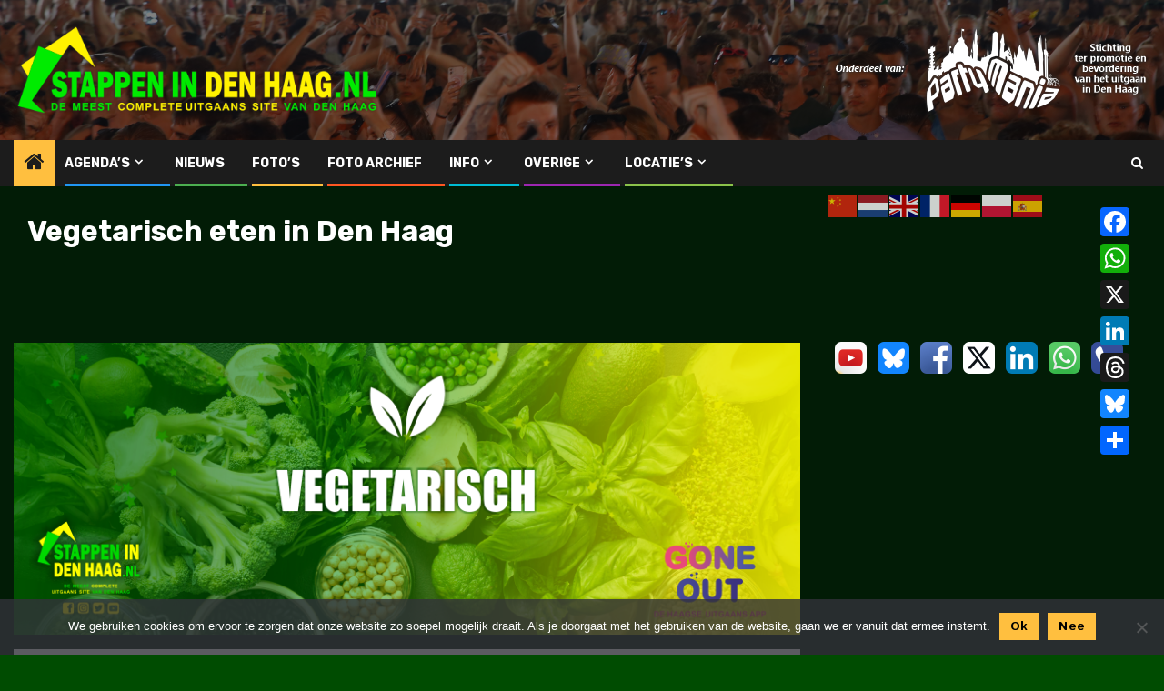

--- FILE ---
content_type: text/html; charset=UTF-8
request_url: https://stappenindenhaag.nl/2019/08/07/vegetarisch-eten-den-haag-veganisme-vegetarier-plantaardig/
body_size: 38553
content:
    <!doctype html>
<html lang="nl-NL">
    <head>
        <meta charset="UTF-8">
        <meta name="viewport" content="width=device-width, initial-scale=1">
        <link rel="profile" href="https://gmpg.org/xfn/11">

        <meta name='robots' content='index, follow, max-image-preview:large, max-snippet:-1, max-video-preview:-1' />

	<!-- This site is optimized with the Yoast SEO plugin v26.7 - https://yoast.com/wordpress/plugins/seo/ -->
	<title>Vegetarisch eten in Den Haag | stappenindenhaag.nl</title>
	<meta name="description" content="Dat er steeds meer vegetarische restaurants in Den Haag komen is voornamelijk omdat steeds meer mensen bewuster gaan eten. Wij denken ook niet dat het een" />
	<link rel="canonical" href="https://stappenindenhaag.nl/2019/08/07/vegetarisch-eten-den-haag-veganisme-vegetarier-plantaardig/" />
	<meta property="og:locale" content="nl_NL" />
	<meta property="og:type" content="article" />
	<meta property="og:title" content="Vegetarisch eten in Den Haag | stappenindenhaag.nl" />
	<meta property="og:description" content="Dat er steeds meer vegetarische restaurants in Den Haag komen is voornamelijk omdat steeds meer mensen bewuster gaan eten. Wij denken ook niet dat het een" />
	<meta property="og:url" content="https://stappenindenhaag.nl/2019/08/07/vegetarisch-eten-den-haag-veganisme-vegetarier-plantaardig/" />
	<meta property="article:publisher" content="https://www.facebook.com/StappeninDenHaag" />
	<meta property="article:published_time" content="2019-08-07T00:12:49+00:00" />
	<meta property="article:modified_time" content="2021-10-26T22:14:04+00:00" />
	<meta property="og:image" content="https://usercontent.one/wp/stappenindenhaag.nl/wp-content/uploads/2021/01/vegetarisch-eten-in-denhaag-plantaardig-vegan-veganistisch.png?media=1763195825" />
	<meta property="og:image:width" content="879" />
	<meta property="og:image:height" content="326" />
	<meta property="og:image:type" content="image/png" />
	<meta name="author" content="Martin" />
	<meta name="twitter:card" content="summary_large_image" />
	<meta name="twitter:creator" content="@Stappendenhaag" />
	<meta name="twitter:site" content="@Stappendenhaag" />
	<meta name="twitter:label1" content="Geschreven door" />
	<meta name="twitter:data1" content="Martin" />
	<meta name="twitter:label2" content="Geschatte leestijd" />
	<meta name="twitter:data2" content="2 minuten" />
	<script type="application/ld+json" class="yoast-schema-graph">{"@context":"https://schema.org","@graph":[{"@type":"Article","@id":"https://stappenindenhaag.nl/2019/08/07/vegetarisch-eten-den-haag-veganisme-vegetarier-plantaardig/#article","isPartOf":{"@id":"https://stappenindenhaag.nl/2019/08/07/vegetarisch-eten-den-haag-veganisme-vegetarier-plantaardig/"},"author":{"name":"Martin","@id":"https://stappenindenhaag.nl/#/schema/person/7a58c7c9ee5dcfc9e3d8d1c29f8b7a9c"},"headline":"Vegetarisch eten in Den Haag","datePublished":"2019-08-07T00:12:49+00:00","dateModified":"2021-10-26T22:14:04+00:00","mainEntityOfPage":{"@id":"https://stappenindenhaag.nl/2019/08/07/vegetarisch-eten-den-haag-veganisme-vegetarier-plantaardig/"},"wordCount":275,"publisher":{"@id":"https://stappenindenhaag.nl/#organization"},"image":{"@id":"https://stappenindenhaag.nl/2019/08/07/vegetarisch-eten-den-haag-veganisme-vegetarier-plantaardig/#primaryimage"},"thumbnailUrl":"https://stappenindenhaag.nl/wp-content/uploads/2021/01/vegetarisch-eten-in-denhaag-plantaardig-vegan-veganistisch.png","keywords":["flextarier","plantaardig","sojaproducten","Veganistisch","vegetarier","Vegetarisch","vleesloos","vleesvervanger","zonder vlees"],"articleSection":["Horeca","Horecatype"],"inLanguage":"nl-NL"},{"@type":"WebPage","@id":"https://stappenindenhaag.nl/2019/08/07/vegetarisch-eten-den-haag-veganisme-vegetarier-plantaardig/","url":"https://stappenindenhaag.nl/2019/08/07/vegetarisch-eten-den-haag-veganisme-vegetarier-plantaardig/","name":"Vegetarisch eten in Den Haag | stappenindenhaag.nl","isPartOf":{"@id":"https://stappenindenhaag.nl/#website"},"primaryImageOfPage":{"@id":"https://stappenindenhaag.nl/2019/08/07/vegetarisch-eten-den-haag-veganisme-vegetarier-plantaardig/#primaryimage"},"image":{"@id":"https://stappenindenhaag.nl/2019/08/07/vegetarisch-eten-den-haag-veganisme-vegetarier-plantaardig/#primaryimage"},"thumbnailUrl":"https://stappenindenhaag.nl/wp-content/uploads/2021/01/vegetarisch-eten-in-denhaag-plantaardig-vegan-veganistisch.png","datePublished":"2019-08-07T00:12:49+00:00","dateModified":"2021-10-26T22:14:04+00:00","description":"Dat er steeds meer vegetarische restaurants in Den Haag komen is voornamelijk omdat steeds meer mensen bewuster gaan eten. Wij denken ook niet dat het een","breadcrumb":{"@id":"https://stappenindenhaag.nl/2019/08/07/vegetarisch-eten-den-haag-veganisme-vegetarier-plantaardig/#breadcrumb"},"inLanguage":"nl-NL","potentialAction":[{"@type":"ReadAction","target":["https://stappenindenhaag.nl/2019/08/07/vegetarisch-eten-den-haag-veganisme-vegetarier-plantaardig/"]}]},{"@type":"ImageObject","inLanguage":"nl-NL","@id":"https://stappenindenhaag.nl/2019/08/07/vegetarisch-eten-den-haag-veganisme-vegetarier-plantaardig/#primaryimage","url":"https://stappenindenhaag.nl/wp-content/uploads/2021/01/vegetarisch-eten-in-denhaag-plantaardig-vegan-veganistisch.png","contentUrl":"https://stappenindenhaag.nl/wp-content/uploads/2021/01/vegetarisch-eten-in-denhaag-plantaardig-vegan-veganistisch.png","width":879,"height":326,"caption":"vegetarisch-eten-in-denhaag-plantaardig-vegan-veganistisch"},{"@type":"BreadcrumbList","@id":"https://stappenindenhaag.nl/2019/08/07/vegetarisch-eten-den-haag-veganisme-vegetarier-plantaardig/#breadcrumb","itemListElement":[{"@type":"ListItem","position":1,"name":"Home","item":"https://stappenindenhaag.nl/"},{"@type":"ListItem","position":2,"name":"Vegetarisch eten in Den Haag"}]},{"@type":"WebSite","@id":"https://stappenindenhaag.nl/#website","url":"https://stappenindenhaag.nl/","name":"Stappen in Den Haag","description":"","publisher":{"@id":"https://stappenindenhaag.nl/#organization"},"potentialAction":[{"@type":"SearchAction","target":{"@type":"EntryPoint","urlTemplate":"https://stappenindenhaag.nl/?s={search_term_string}"},"query-input":{"@type":"PropertyValueSpecification","valueRequired":true,"valueName":"search_term_string"}}],"inLanguage":"nl-NL"},{"@type":"Organization","@id":"https://stappenindenhaag.nl/#organization","name":"Stichting Party Mania - Stappen in Den Haag","alternateName":"stappenindenhaag.nl","url":"https://stappenindenhaag.nl/","logo":{"@type":"ImageObject","inLanguage":"nl-NL","@id":"https://stappenindenhaag.nl/#/schema/logo/image/","url":"https://stappenindenhaag.nl/wp-content/uploads/2023/08/cropped-stappenindenhaag-logo-uitgaan-festivals-evenementen-denhaag.png","contentUrl":"https://stappenindenhaag.nl/wp-content/uploads/2023/08/cropped-stappenindenhaag-logo-uitgaan-festivals-evenementen-denhaag.png","width":502,"height":130,"caption":"Stichting Party Mania - Stappen in Den Haag"},"image":{"@id":"https://stappenindenhaag.nl/#/schema/logo/image/"},"sameAs":["https://www.facebook.com/StappeninDenHaag","https://x.com/Stappendenhaag","https://www.instagram.com/stappenindenhaag/"]},{"@type":"Person","@id":"https://stappenindenhaag.nl/#/schema/person/7a58c7c9ee5dcfc9e3d8d1c29f8b7a9c","name":"Martin","image":{"@type":"ImageObject","inLanguage":"nl-NL","@id":"https://stappenindenhaag.nl/#/schema/person/image/","url":"https://secure.gravatar.com/avatar/58d0ca628565e3abb365680ace3560c108edd70081a51cc333e1905015783b8f?s=96&d=mm&r=g","contentUrl":"https://secure.gravatar.com/avatar/58d0ca628565e3abb365680ace3560c108edd70081a51cc333e1905015783b8f?s=96&d=mm&r=g","caption":"Martin"}}]}</script>
	<!-- / Yoast SEO plugin. -->


<link rel='dns-prefetch' href='//static.addtoany.com' />
<link rel='dns-prefetch' href='//fonts.googleapis.com' />
<link href='https://fonts.gstatic.com' crossorigin rel='preconnect' />
<link rel="alternate" type="application/rss+xml" title=" &raquo; feed" href="https://stappenindenhaag.nl/feed/" />
<link rel="alternate" title="oEmbed (JSON)" type="application/json+oembed" href="https://stappenindenhaag.nl/wp-json/oembed/1.0/embed?url=https%3A%2F%2Fstappenindenhaag.nl%2F2019%2F08%2F07%2Fvegetarisch-eten-den-haag-veganisme-vegetarier-plantaardig%2F" />
<link rel="alternate" title="oEmbed (XML)" type="text/xml+oembed" href="https://stappenindenhaag.nl/wp-json/oembed/1.0/embed?url=https%3A%2F%2Fstappenindenhaag.nl%2F2019%2F08%2F07%2Fvegetarisch-eten-den-haag-veganisme-vegetarier-plantaardig%2F&#038;format=xml" />
<style id='wp-img-auto-sizes-contain-inline-css' type='text/css'>
img:is([sizes=auto i],[sizes^="auto," i]){contain-intrinsic-size:3000px 1500px}
/*# sourceURL=wp-img-auto-sizes-contain-inline-css */
</style>
<link rel='stylesheet' id='sbi_styles-css' href='https://usercontent.one/wp/stappenindenhaag.nl/wp-content/plugins/instagram-feed/css/sbi-styles.min.css?ver=6.10.0&media=1763195825' type='text/css' media='all' />
<style id='wp-emoji-styles-inline-css' type='text/css'>

	img.wp-smiley, img.emoji {
		display: inline !important;
		border: none !important;
		box-shadow: none !important;
		height: 1em !important;
		width: 1em !important;
		margin: 0 0.07em !important;
		vertical-align: -0.1em !important;
		background: none !important;
		padding: 0 !important;
	}
/*# sourceURL=wp-emoji-styles-inline-css */
</style>
<style id='wp-block-library-inline-css' type='text/css'>
:root{--wp-block-synced-color:#7a00df;--wp-block-synced-color--rgb:122,0,223;--wp-bound-block-color:var(--wp-block-synced-color);--wp-editor-canvas-background:#ddd;--wp-admin-theme-color:#007cba;--wp-admin-theme-color--rgb:0,124,186;--wp-admin-theme-color-darker-10:#006ba1;--wp-admin-theme-color-darker-10--rgb:0,107,160.5;--wp-admin-theme-color-darker-20:#005a87;--wp-admin-theme-color-darker-20--rgb:0,90,135;--wp-admin-border-width-focus:2px}@media (min-resolution:192dpi){:root{--wp-admin-border-width-focus:1.5px}}.wp-element-button{cursor:pointer}:root .has-very-light-gray-background-color{background-color:#eee}:root .has-very-dark-gray-background-color{background-color:#313131}:root .has-very-light-gray-color{color:#eee}:root .has-very-dark-gray-color{color:#313131}:root .has-vivid-green-cyan-to-vivid-cyan-blue-gradient-background{background:linear-gradient(135deg,#00d084,#0693e3)}:root .has-purple-crush-gradient-background{background:linear-gradient(135deg,#34e2e4,#4721fb 50%,#ab1dfe)}:root .has-hazy-dawn-gradient-background{background:linear-gradient(135deg,#faaca8,#dad0ec)}:root .has-subdued-olive-gradient-background{background:linear-gradient(135deg,#fafae1,#67a671)}:root .has-atomic-cream-gradient-background{background:linear-gradient(135deg,#fdd79a,#004a59)}:root .has-nightshade-gradient-background{background:linear-gradient(135deg,#330968,#31cdcf)}:root .has-midnight-gradient-background{background:linear-gradient(135deg,#020381,#2874fc)}:root{--wp--preset--font-size--normal:16px;--wp--preset--font-size--huge:42px}.has-regular-font-size{font-size:1em}.has-larger-font-size{font-size:2.625em}.has-normal-font-size{font-size:var(--wp--preset--font-size--normal)}.has-huge-font-size{font-size:var(--wp--preset--font-size--huge)}.has-text-align-center{text-align:center}.has-text-align-left{text-align:left}.has-text-align-right{text-align:right}.has-fit-text{white-space:nowrap!important}#end-resizable-editor-section{display:none}.aligncenter{clear:both}.items-justified-left{justify-content:flex-start}.items-justified-center{justify-content:center}.items-justified-right{justify-content:flex-end}.items-justified-space-between{justify-content:space-between}.screen-reader-text{border:0;clip-path:inset(50%);height:1px;margin:-1px;overflow:hidden;padding:0;position:absolute;width:1px;word-wrap:normal!important}.screen-reader-text:focus{background-color:#ddd;clip-path:none;color:#444;display:block;font-size:1em;height:auto;left:5px;line-height:normal;padding:15px 23px 14px;text-decoration:none;top:5px;width:auto;z-index:100000}html :where(.has-border-color){border-style:solid}html :where([style*=border-top-color]){border-top-style:solid}html :where([style*=border-right-color]){border-right-style:solid}html :where([style*=border-bottom-color]){border-bottom-style:solid}html :where([style*=border-left-color]){border-left-style:solid}html :where([style*=border-width]){border-style:solid}html :where([style*=border-top-width]){border-top-style:solid}html :where([style*=border-right-width]){border-right-style:solid}html :where([style*=border-bottom-width]){border-bottom-style:solid}html :where([style*=border-left-width]){border-left-style:solid}html :where(img[class*=wp-image-]){height:auto;max-width:100%}:where(figure){margin:0 0 1em}html :where(.is-position-sticky){--wp-admin--admin-bar--position-offset:var(--wp-admin--admin-bar--height,0px)}@media screen and (max-width:600px){html :where(.is-position-sticky){--wp-admin--admin-bar--position-offset:0px}}

/*# sourceURL=wp-block-library-inline-css */
</style><style id='wp-block-gallery-inline-css' type='text/css'>
.blocks-gallery-grid:not(.has-nested-images),.wp-block-gallery:not(.has-nested-images){display:flex;flex-wrap:wrap;list-style-type:none;margin:0;padding:0}.blocks-gallery-grid:not(.has-nested-images) .blocks-gallery-image,.blocks-gallery-grid:not(.has-nested-images) .blocks-gallery-item,.wp-block-gallery:not(.has-nested-images) .blocks-gallery-image,.wp-block-gallery:not(.has-nested-images) .blocks-gallery-item{display:flex;flex-direction:column;flex-grow:1;justify-content:center;margin:0 1em 1em 0;position:relative;width:calc(50% - 1em)}.blocks-gallery-grid:not(.has-nested-images) .blocks-gallery-image:nth-of-type(2n),.blocks-gallery-grid:not(.has-nested-images) .blocks-gallery-item:nth-of-type(2n),.wp-block-gallery:not(.has-nested-images) .blocks-gallery-image:nth-of-type(2n),.wp-block-gallery:not(.has-nested-images) .blocks-gallery-item:nth-of-type(2n){margin-right:0}.blocks-gallery-grid:not(.has-nested-images) .blocks-gallery-image figure,.blocks-gallery-grid:not(.has-nested-images) .blocks-gallery-item figure,.wp-block-gallery:not(.has-nested-images) .blocks-gallery-image figure,.wp-block-gallery:not(.has-nested-images) .blocks-gallery-item figure{align-items:flex-end;display:flex;height:100%;justify-content:flex-start;margin:0}.blocks-gallery-grid:not(.has-nested-images) .blocks-gallery-image img,.blocks-gallery-grid:not(.has-nested-images) .blocks-gallery-item img,.wp-block-gallery:not(.has-nested-images) .blocks-gallery-image img,.wp-block-gallery:not(.has-nested-images) .blocks-gallery-item img{display:block;height:auto;max-width:100%;width:auto}.blocks-gallery-grid:not(.has-nested-images) .blocks-gallery-image figcaption,.blocks-gallery-grid:not(.has-nested-images) .blocks-gallery-item figcaption,.wp-block-gallery:not(.has-nested-images) .blocks-gallery-image figcaption,.wp-block-gallery:not(.has-nested-images) .blocks-gallery-item figcaption{background:linear-gradient(0deg,#000000b3,#0000004d 70%,#0000);bottom:0;box-sizing:border-box;color:#fff;font-size:.8em;margin:0;max-height:100%;overflow:auto;padding:3em .77em .7em;position:absolute;text-align:center;width:100%;z-index:2}.blocks-gallery-grid:not(.has-nested-images) .blocks-gallery-image figcaption img,.blocks-gallery-grid:not(.has-nested-images) .blocks-gallery-item figcaption img,.wp-block-gallery:not(.has-nested-images) .blocks-gallery-image figcaption img,.wp-block-gallery:not(.has-nested-images) .blocks-gallery-item figcaption img{display:inline}.blocks-gallery-grid:not(.has-nested-images) figcaption,.wp-block-gallery:not(.has-nested-images) figcaption{flex-grow:1}.blocks-gallery-grid:not(.has-nested-images).is-cropped .blocks-gallery-image a,.blocks-gallery-grid:not(.has-nested-images).is-cropped .blocks-gallery-image img,.blocks-gallery-grid:not(.has-nested-images).is-cropped .blocks-gallery-item a,.blocks-gallery-grid:not(.has-nested-images).is-cropped .blocks-gallery-item img,.wp-block-gallery:not(.has-nested-images).is-cropped .blocks-gallery-image a,.wp-block-gallery:not(.has-nested-images).is-cropped .blocks-gallery-image img,.wp-block-gallery:not(.has-nested-images).is-cropped .blocks-gallery-item a,.wp-block-gallery:not(.has-nested-images).is-cropped .blocks-gallery-item img{flex:1;height:100%;object-fit:cover;width:100%}.blocks-gallery-grid:not(.has-nested-images).columns-1 .blocks-gallery-image,.blocks-gallery-grid:not(.has-nested-images).columns-1 .blocks-gallery-item,.wp-block-gallery:not(.has-nested-images).columns-1 .blocks-gallery-image,.wp-block-gallery:not(.has-nested-images).columns-1 .blocks-gallery-item{margin-right:0;width:100%}@media (min-width:600px){.blocks-gallery-grid:not(.has-nested-images).columns-3 .blocks-gallery-image,.blocks-gallery-grid:not(.has-nested-images).columns-3 .blocks-gallery-item,.wp-block-gallery:not(.has-nested-images).columns-3 .blocks-gallery-image,.wp-block-gallery:not(.has-nested-images).columns-3 .blocks-gallery-item{margin-right:1em;width:calc(33.33333% - .66667em)}.blocks-gallery-grid:not(.has-nested-images).columns-4 .blocks-gallery-image,.blocks-gallery-grid:not(.has-nested-images).columns-4 .blocks-gallery-item,.wp-block-gallery:not(.has-nested-images).columns-4 .blocks-gallery-image,.wp-block-gallery:not(.has-nested-images).columns-4 .blocks-gallery-item{margin-right:1em;width:calc(25% - .75em)}.blocks-gallery-grid:not(.has-nested-images).columns-5 .blocks-gallery-image,.blocks-gallery-grid:not(.has-nested-images).columns-5 .blocks-gallery-item,.wp-block-gallery:not(.has-nested-images).columns-5 .blocks-gallery-image,.wp-block-gallery:not(.has-nested-images).columns-5 .blocks-gallery-item{margin-right:1em;width:calc(20% - .8em)}.blocks-gallery-grid:not(.has-nested-images).columns-6 .blocks-gallery-image,.blocks-gallery-grid:not(.has-nested-images).columns-6 .blocks-gallery-item,.wp-block-gallery:not(.has-nested-images).columns-6 .blocks-gallery-image,.wp-block-gallery:not(.has-nested-images).columns-6 .blocks-gallery-item{margin-right:1em;width:calc(16.66667% - .83333em)}.blocks-gallery-grid:not(.has-nested-images).columns-7 .blocks-gallery-image,.blocks-gallery-grid:not(.has-nested-images).columns-7 .blocks-gallery-item,.wp-block-gallery:not(.has-nested-images).columns-7 .blocks-gallery-image,.wp-block-gallery:not(.has-nested-images).columns-7 .blocks-gallery-item{margin-right:1em;width:calc(14.28571% - .85714em)}.blocks-gallery-grid:not(.has-nested-images).columns-8 .blocks-gallery-image,.blocks-gallery-grid:not(.has-nested-images).columns-8 .blocks-gallery-item,.wp-block-gallery:not(.has-nested-images).columns-8 .blocks-gallery-image,.wp-block-gallery:not(.has-nested-images).columns-8 .blocks-gallery-item{margin-right:1em;width:calc(12.5% - .875em)}.blocks-gallery-grid:not(.has-nested-images).columns-1 .blocks-gallery-image:nth-of-type(1n),.blocks-gallery-grid:not(.has-nested-images).columns-1 .blocks-gallery-item:nth-of-type(1n),.blocks-gallery-grid:not(.has-nested-images).columns-2 .blocks-gallery-image:nth-of-type(2n),.blocks-gallery-grid:not(.has-nested-images).columns-2 .blocks-gallery-item:nth-of-type(2n),.blocks-gallery-grid:not(.has-nested-images).columns-3 .blocks-gallery-image:nth-of-type(3n),.blocks-gallery-grid:not(.has-nested-images).columns-3 .blocks-gallery-item:nth-of-type(3n),.blocks-gallery-grid:not(.has-nested-images).columns-4 .blocks-gallery-image:nth-of-type(4n),.blocks-gallery-grid:not(.has-nested-images).columns-4 .blocks-gallery-item:nth-of-type(4n),.blocks-gallery-grid:not(.has-nested-images).columns-5 .blocks-gallery-image:nth-of-type(5n),.blocks-gallery-grid:not(.has-nested-images).columns-5 .blocks-gallery-item:nth-of-type(5n),.blocks-gallery-grid:not(.has-nested-images).columns-6 .blocks-gallery-image:nth-of-type(6n),.blocks-gallery-grid:not(.has-nested-images).columns-6 .blocks-gallery-item:nth-of-type(6n),.blocks-gallery-grid:not(.has-nested-images).columns-7 .blocks-gallery-image:nth-of-type(7n),.blocks-gallery-grid:not(.has-nested-images).columns-7 .blocks-gallery-item:nth-of-type(7n),.blocks-gallery-grid:not(.has-nested-images).columns-8 .blocks-gallery-image:nth-of-type(8n),.blocks-gallery-grid:not(.has-nested-images).columns-8 .blocks-gallery-item:nth-of-type(8n),.wp-block-gallery:not(.has-nested-images).columns-1 .blocks-gallery-image:nth-of-type(1n),.wp-block-gallery:not(.has-nested-images).columns-1 .blocks-gallery-item:nth-of-type(1n),.wp-block-gallery:not(.has-nested-images).columns-2 .blocks-gallery-image:nth-of-type(2n),.wp-block-gallery:not(.has-nested-images).columns-2 .blocks-gallery-item:nth-of-type(2n),.wp-block-gallery:not(.has-nested-images).columns-3 .blocks-gallery-image:nth-of-type(3n),.wp-block-gallery:not(.has-nested-images).columns-3 .blocks-gallery-item:nth-of-type(3n),.wp-block-gallery:not(.has-nested-images).columns-4 .blocks-gallery-image:nth-of-type(4n),.wp-block-gallery:not(.has-nested-images).columns-4 .blocks-gallery-item:nth-of-type(4n),.wp-block-gallery:not(.has-nested-images).columns-5 .blocks-gallery-image:nth-of-type(5n),.wp-block-gallery:not(.has-nested-images).columns-5 .blocks-gallery-item:nth-of-type(5n),.wp-block-gallery:not(.has-nested-images).columns-6 .blocks-gallery-image:nth-of-type(6n),.wp-block-gallery:not(.has-nested-images).columns-6 .blocks-gallery-item:nth-of-type(6n),.wp-block-gallery:not(.has-nested-images).columns-7 .blocks-gallery-image:nth-of-type(7n),.wp-block-gallery:not(.has-nested-images).columns-7 .blocks-gallery-item:nth-of-type(7n),.wp-block-gallery:not(.has-nested-images).columns-8 .blocks-gallery-image:nth-of-type(8n),.wp-block-gallery:not(.has-nested-images).columns-8 .blocks-gallery-item:nth-of-type(8n){margin-right:0}}.blocks-gallery-grid:not(.has-nested-images) .blocks-gallery-image:last-child,.blocks-gallery-grid:not(.has-nested-images) .blocks-gallery-item:last-child,.wp-block-gallery:not(.has-nested-images) .blocks-gallery-image:last-child,.wp-block-gallery:not(.has-nested-images) .blocks-gallery-item:last-child{margin-right:0}.blocks-gallery-grid:not(.has-nested-images).alignleft,.blocks-gallery-grid:not(.has-nested-images).alignright,.wp-block-gallery:not(.has-nested-images).alignleft,.wp-block-gallery:not(.has-nested-images).alignright{max-width:420px;width:100%}.blocks-gallery-grid:not(.has-nested-images).aligncenter .blocks-gallery-item figure,.wp-block-gallery:not(.has-nested-images).aligncenter .blocks-gallery-item figure{justify-content:center}.wp-block-gallery:not(.is-cropped) .blocks-gallery-item{align-self:flex-start}figure.wp-block-gallery.has-nested-images{align-items:normal}.wp-block-gallery.has-nested-images figure.wp-block-image:not(#individual-image){margin:0;width:calc(50% - var(--wp--style--unstable-gallery-gap, 16px)/2)}.wp-block-gallery.has-nested-images figure.wp-block-image{box-sizing:border-box;display:flex;flex-direction:column;flex-grow:1;justify-content:center;max-width:100%;position:relative}.wp-block-gallery.has-nested-images figure.wp-block-image>a,.wp-block-gallery.has-nested-images figure.wp-block-image>div{flex-direction:column;flex-grow:1;margin:0}.wp-block-gallery.has-nested-images figure.wp-block-image img{display:block;height:auto;max-width:100%!important;width:auto}.wp-block-gallery.has-nested-images figure.wp-block-image figcaption,.wp-block-gallery.has-nested-images figure.wp-block-image:has(figcaption):before{bottom:0;left:0;max-height:100%;position:absolute;right:0}.wp-block-gallery.has-nested-images figure.wp-block-image:has(figcaption):before{backdrop-filter:blur(3px);content:"";height:100%;-webkit-mask-image:linear-gradient(0deg,#000 20%,#0000);mask-image:linear-gradient(0deg,#000 20%,#0000);max-height:40%;pointer-events:none}.wp-block-gallery.has-nested-images figure.wp-block-image figcaption{box-sizing:border-box;color:#fff;font-size:13px;margin:0;overflow:auto;padding:1em;text-align:center;text-shadow:0 0 1.5px #000}.wp-block-gallery.has-nested-images figure.wp-block-image figcaption::-webkit-scrollbar{height:12px;width:12px}.wp-block-gallery.has-nested-images figure.wp-block-image figcaption::-webkit-scrollbar-track{background-color:initial}.wp-block-gallery.has-nested-images figure.wp-block-image figcaption::-webkit-scrollbar-thumb{background-clip:padding-box;background-color:initial;border:3px solid #0000;border-radius:8px}.wp-block-gallery.has-nested-images figure.wp-block-image figcaption:focus-within::-webkit-scrollbar-thumb,.wp-block-gallery.has-nested-images figure.wp-block-image figcaption:focus::-webkit-scrollbar-thumb,.wp-block-gallery.has-nested-images figure.wp-block-image figcaption:hover::-webkit-scrollbar-thumb{background-color:#fffc}.wp-block-gallery.has-nested-images figure.wp-block-image figcaption{scrollbar-color:#0000 #0000;scrollbar-gutter:stable both-edges;scrollbar-width:thin}.wp-block-gallery.has-nested-images figure.wp-block-image figcaption:focus,.wp-block-gallery.has-nested-images figure.wp-block-image figcaption:focus-within,.wp-block-gallery.has-nested-images figure.wp-block-image figcaption:hover{scrollbar-color:#fffc #0000}.wp-block-gallery.has-nested-images figure.wp-block-image figcaption{will-change:transform}@media (hover:none){.wp-block-gallery.has-nested-images figure.wp-block-image figcaption{scrollbar-color:#fffc #0000}}.wp-block-gallery.has-nested-images figure.wp-block-image figcaption{background:linear-gradient(0deg,#0006,#0000)}.wp-block-gallery.has-nested-images figure.wp-block-image figcaption img{display:inline}.wp-block-gallery.has-nested-images figure.wp-block-image figcaption a{color:inherit}.wp-block-gallery.has-nested-images figure.wp-block-image.has-custom-border img{box-sizing:border-box}.wp-block-gallery.has-nested-images figure.wp-block-image.has-custom-border>a,.wp-block-gallery.has-nested-images figure.wp-block-image.has-custom-border>div,.wp-block-gallery.has-nested-images figure.wp-block-image.is-style-rounded>a,.wp-block-gallery.has-nested-images figure.wp-block-image.is-style-rounded>div{flex:1 1 auto}.wp-block-gallery.has-nested-images figure.wp-block-image.has-custom-border figcaption,.wp-block-gallery.has-nested-images figure.wp-block-image.is-style-rounded figcaption{background:none;color:inherit;flex:initial;margin:0;padding:10px 10px 9px;position:relative;text-shadow:none}.wp-block-gallery.has-nested-images figure.wp-block-image.has-custom-border:before,.wp-block-gallery.has-nested-images figure.wp-block-image.is-style-rounded:before{content:none}.wp-block-gallery.has-nested-images figcaption{flex-basis:100%;flex-grow:1;text-align:center}.wp-block-gallery.has-nested-images:not(.is-cropped) figure.wp-block-image:not(#individual-image){margin-bottom:auto;margin-top:0}.wp-block-gallery.has-nested-images.is-cropped figure.wp-block-image:not(#individual-image){align-self:inherit}.wp-block-gallery.has-nested-images.is-cropped figure.wp-block-image:not(#individual-image)>a,.wp-block-gallery.has-nested-images.is-cropped figure.wp-block-image:not(#individual-image)>div:not(.components-drop-zone){display:flex}.wp-block-gallery.has-nested-images.is-cropped figure.wp-block-image:not(#individual-image) a,.wp-block-gallery.has-nested-images.is-cropped figure.wp-block-image:not(#individual-image) img{flex:1 0 0%;height:100%;object-fit:cover;width:100%}.wp-block-gallery.has-nested-images.columns-1 figure.wp-block-image:not(#individual-image){width:100%}@media (min-width:600px){.wp-block-gallery.has-nested-images.columns-3 figure.wp-block-image:not(#individual-image){width:calc(33.33333% - var(--wp--style--unstable-gallery-gap, 16px)*.66667)}.wp-block-gallery.has-nested-images.columns-4 figure.wp-block-image:not(#individual-image){width:calc(25% - var(--wp--style--unstable-gallery-gap, 16px)*.75)}.wp-block-gallery.has-nested-images.columns-5 figure.wp-block-image:not(#individual-image){width:calc(20% - var(--wp--style--unstable-gallery-gap, 16px)*.8)}.wp-block-gallery.has-nested-images.columns-6 figure.wp-block-image:not(#individual-image){width:calc(16.66667% - var(--wp--style--unstable-gallery-gap, 16px)*.83333)}.wp-block-gallery.has-nested-images.columns-7 figure.wp-block-image:not(#individual-image){width:calc(14.28571% - var(--wp--style--unstable-gallery-gap, 16px)*.85714)}.wp-block-gallery.has-nested-images.columns-8 figure.wp-block-image:not(#individual-image){width:calc(12.5% - var(--wp--style--unstable-gallery-gap, 16px)*.875)}.wp-block-gallery.has-nested-images.columns-default figure.wp-block-image:not(#individual-image){width:calc(33.33% - var(--wp--style--unstable-gallery-gap, 16px)*.66667)}.wp-block-gallery.has-nested-images.columns-default figure.wp-block-image:not(#individual-image):first-child:nth-last-child(2),.wp-block-gallery.has-nested-images.columns-default figure.wp-block-image:not(#individual-image):first-child:nth-last-child(2)~figure.wp-block-image:not(#individual-image){width:calc(50% - var(--wp--style--unstable-gallery-gap, 16px)*.5)}.wp-block-gallery.has-nested-images.columns-default figure.wp-block-image:not(#individual-image):first-child:last-child{width:100%}}.wp-block-gallery.has-nested-images.alignleft,.wp-block-gallery.has-nested-images.alignright{max-width:420px;width:100%}.wp-block-gallery.has-nested-images.aligncenter{justify-content:center}
/*# sourceURL=https://stappenindenhaag.nl/wp-includes/blocks/gallery/style.min.css */
</style>
<style id='wp-block-gallery-theme-inline-css' type='text/css'>
.blocks-gallery-caption{color:#555;font-size:13px;text-align:center}.is-dark-theme .blocks-gallery-caption{color:#ffffffa6}
/*# sourceURL=https://stappenindenhaag.nl/wp-includes/blocks/gallery/theme.min.css */
</style>
<style id='wp-block-columns-inline-css' type='text/css'>
.wp-block-columns{box-sizing:border-box;display:flex;flex-wrap:wrap!important}@media (min-width:782px){.wp-block-columns{flex-wrap:nowrap!important}}.wp-block-columns{align-items:normal!important}.wp-block-columns.are-vertically-aligned-top{align-items:flex-start}.wp-block-columns.are-vertically-aligned-center{align-items:center}.wp-block-columns.are-vertically-aligned-bottom{align-items:flex-end}@media (max-width:781px){.wp-block-columns:not(.is-not-stacked-on-mobile)>.wp-block-column{flex-basis:100%!important}}@media (min-width:782px){.wp-block-columns:not(.is-not-stacked-on-mobile)>.wp-block-column{flex-basis:0;flex-grow:1}.wp-block-columns:not(.is-not-stacked-on-mobile)>.wp-block-column[style*=flex-basis]{flex-grow:0}}.wp-block-columns.is-not-stacked-on-mobile{flex-wrap:nowrap!important}.wp-block-columns.is-not-stacked-on-mobile>.wp-block-column{flex-basis:0;flex-grow:1}.wp-block-columns.is-not-stacked-on-mobile>.wp-block-column[style*=flex-basis]{flex-grow:0}:where(.wp-block-columns){margin-bottom:1.75em}:where(.wp-block-columns.has-background){padding:1.25em 2.375em}.wp-block-column{flex-grow:1;min-width:0;overflow-wrap:break-word;word-break:break-word}.wp-block-column.is-vertically-aligned-top{align-self:flex-start}.wp-block-column.is-vertically-aligned-center{align-self:center}.wp-block-column.is-vertically-aligned-bottom{align-self:flex-end}.wp-block-column.is-vertically-aligned-stretch{align-self:stretch}.wp-block-column.is-vertically-aligned-bottom,.wp-block-column.is-vertically-aligned-center,.wp-block-column.is-vertically-aligned-top{width:100%}
/*# sourceURL=https://stappenindenhaag.nl/wp-includes/blocks/columns/style.min.css */
</style>
<style id='wp-block-paragraph-inline-css' type='text/css'>
.is-small-text{font-size:.875em}.is-regular-text{font-size:1em}.is-large-text{font-size:2.25em}.is-larger-text{font-size:3em}.has-drop-cap:not(:focus):first-letter{float:left;font-size:8.4em;font-style:normal;font-weight:100;line-height:.68;margin:.05em .1em 0 0;text-transform:uppercase}body.rtl .has-drop-cap:not(:focus):first-letter{float:none;margin-left:.1em}p.has-drop-cap.has-background{overflow:hidden}:root :where(p.has-background){padding:1.25em 2.375em}:where(p.has-text-color:not(.has-link-color)) a{color:inherit}p.has-text-align-left[style*="writing-mode:vertical-lr"],p.has-text-align-right[style*="writing-mode:vertical-rl"]{rotate:180deg}
/*# sourceURL=https://stappenindenhaag.nl/wp-includes/blocks/paragraph/style.min.css */
</style>
<style id='global-styles-inline-css' type='text/css'>
:root{--wp--preset--aspect-ratio--square: 1;--wp--preset--aspect-ratio--4-3: 4/3;--wp--preset--aspect-ratio--3-4: 3/4;--wp--preset--aspect-ratio--3-2: 3/2;--wp--preset--aspect-ratio--2-3: 2/3;--wp--preset--aspect-ratio--16-9: 16/9;--wp--preset--aspect-ratio--9-16: 9/16;--wp--preset--color--black: #000000;--wp--preset--color--cyan-bluish-gray: #abb8c3;--wp--preset--color--white: #ffffff;--wp--preset--color--pale-pink: #f78da7;--wp--preset--color--vivid-red: #cf2e2e;--wp--preset--color--luminous-vivid-orange: #ff6900;--wp--preset--color--luminous-vivid-amber: #fcb900;--wp--preset--color--light-green-cyan: #7bdcb5;--wp--preset--color--vivid-green-cyan: #00d084;--wp--preset--color--pale-cyan-blue: #8ed1fc;--wp--preset--color--vivid-cyan-blue: #0693e3;--wp--preset--color--vivid-purple: #9b51e0;--wp--preset--gradient--vivid-cyan-blue-to-vivid-purple: linear-gradient(135deg,rgb(6,147,227) 0%,rgb(155,81,224) 100%);--wp--preset--gradient--light-green-cyan-to-vivid-green-cyan: linear-gradient(135deg,rgb(122,220,180) 0%,rgb(0,208,130) 100%);--wp--preset--gradient--luminous-vivid-amber-to-luminous-vivid-orange: linear-gradient(135deg,rgb(252,185,0) 0%,rgb(255,105,0) 100%);--wp--preset--gradient--luminous-vivid-orange-to-vivid-red: linear-gradient(135deg,rgb(255,105,0) 0%,rgb(207,46,46) 100%);--wp--preset--gradient--very-light-gray-to-cyan-bluish-gray: linear-gradient(135deg,rgb(238,238,238) 0%,rgb(169,184,195) 100%);--wp--preset--gradient--cool-to-warm-spectrum: linear-gradient(135deg,rgb(74,234,220) 0%,rgb(151,120,209) 20%,rgb(207,42,186) 40%,rgb(238,44,130) 60%,rgb(251,105,98) 80%,rgb(254,248,76) 100%);--wp--preset--gradient--blush-light-purple: linear-gradient(135deg,rgb(255,206,236) 0%,rgb(152,150,240) 100%);--wp--preset--gradient--blush-bordeaux: linear-gradient(135deg,rgb(254,205,165) 0%,rgb(254,45,45) 50%,rgb(107,0,62) 100%);--wp--preset--gradient--luminous-dusk: linear-gradient(135deg,rgb(255,203,112) 0%,rgb(199,81,192) 50%,rgb(65,88,208) 100%);--wp--preset--gradient--pale-ocean: linear-gradient(135deg,rgb(255,245,203) 0%,rgb(182,227,212) 50%,rgb(51,167,181) 100%);--wp--preset--gradient--electric-grass: linear-gradient(135deg,rgb(202,248,128) 0%,rgb(113,206,126) 100%);--wp--preset--gradient--midnight: linear-gradient(135deg,rgb(2,3,129) 0%,rgb(40,116,252) 100%);--wp--preset--font-size--small: 13px;--wp--preset--font-size--medium: 20px;--wp--preset--font-size--large: 36px;--wp--preset--font-size--x-large: 42px;--wp--preset--spacing--20: 0.44rem;--wp--preset--spacing--30: 0.67rem;--wp--preset--spacing--40: 1rem;--wp--preset--spacing--50: 1.5rem;--wp--preset--spacing--60: 2.25rem;--wp--preset--spacing--70: 3.38rem;--wp--preset--spacing--80: 5.06rem;--wp--preset--shadow--natural: 6px 6px 9px rgba(0, 0, 0, 0.2);--wp--preset--shadow--deep: 12px 12px 50px rgba(0, 0, 0, 0.4);--wp--preset--shadow--sharp: 6px 6px 0px rgba(0, 0, 0, 0.2);--wp--preset--shadow--outlined: 6px 6px 0px -3px rgb(255, 255, 255), 6px 6px rgb(0, 0, 0);--wp--preset--shadow--crisp: 6px 6px 0px rgb(0, 0, 0);}:root { --wp--style--global--content-size: 850px;--wp--style--global--wide-size: 1270px; }:where(body) { margin: 0; }.wp-site-blocks > .alignleft { float: left; margin-right: 2em; }.wp-site-blocks > .alignright { float: right; margin-left: 2em; }.wp-site-blocks > .aligncenter { justify-content: center; margin-left: auto; margin-right: auto; }:where(.wp-site-blocks) > * { margin-block-start: 24px; margin-block-end: 0; }:where(.wp-site-blocks) > :first-child { margin-block-start: 0; }:where(.wp-site-blocks) > :last-child { margin-block-end: 0; }:root { --wp--style--block-gap: 24px; }:root :where(.is-layout-flow) > :first-child{margin-block-start: 0;}:root :where(.is-layout-flow) > :last-child{margin-block-end: 0;}:root :where(.is-layout-flow) > *{margin-block-start: 24px;margin-block-end: 0;}:root :where(.is-layout-constrained) > :first-child{margin-block-start: 0;}:root :where(.is-layout-constrained) > :last-child{margin-block-end: 0;}:root :where(.is-layout-constrained) > *{margin-block-start: 24px;margin-block-end: 0;}:root :where(.is-layout-flex){gap: 24px;}:root :where(.is-layout-grid){gap: 24px;}.is-layout-flow > .alignleft{float: left;margin-inline-start: 0;margin-inline-end: 2em;}.is-layout-flow > .alignright{float: right;margin-inline-start: 2em;margin-inline-end: 0;}.is-layout-flow > .aligncenter{margin-left: auto !important;margin-right: auto !important;}.is-layout-constrained > .alignleft{float: left;margin-inline-start: 0;margin-inline-end: 2em;}.is-layout-constrained > .alignright{float: right;margin-inline-start: 2em;margin-inline-end: 0;}.is-layout-constrained > .aligncenter{margin-left: auto !important;margin-right: auto !important;}.is-layout-constrained > :where(:not(.alignleft):not(.alignright):not(.alignfull)){max-width: var(--wp--style--global--content-size);margin-left: auto !important;margin-right: auto !important;}.is-layout-constrained > .alignwide{max-width: var(--wp--style--global--wide-size);}body .is-layout-flex{display: flex;}.is-layout-flex{flex-wrap: wrap;align-items: center;}.is-layout-flex > :is(*, div){margin: 0;}body .is-layout-grid{display: grid;}.is-layout-grid > :is(*, div){margin: 0;}body{padding-top: 0px;padding-right: 0px;padding-bottom: 0px;padding-left: 0px;}a:where(:not(.wp-element-button)){text-decoration: none;}:root :where(.wp-element-button, .wp-block-button__link){background-color: #32373c;border-width: 0;color: #fff;font-family: inherit;font-size: inherit;font-style: inherit;font-weight: inherit;letter-spacing: inherit;line-height: inherit;padding-top: calc(0.667em + 2px);padding-right: calc(1.333em + 2px);padding-bottom: calc(0.667em + 2px);padding-left: calc(1.333em + 2px);text-decoration: none;text-transform: inherit;}.has-black-color{color: var(--wp--preset--color--black) !important;}.has-cyan-bluish-gray-color{color: var(--wp--preset--color--cyan-bluish-gray) !important;}.has-white-color{color: var(--wp--preset--color--white) !important;}.has-pale-pink-color{color: var(--wp--preset--color--pale-pink) !important;}.has-vivid-red-color{color: var(--wp--preset--color--vivid-red) !important;}.has-luminous-vivid-orange-color{color: var(--wp--preset--color--luminous-vivid-orange) !important;}.has-luminous-vivid-amber-color{color: var(--wp--preset--color--luminous-vivid-amber) !important;}.has-light-green-cyan-color{color: var(--wp--preset--color--light-green-cyan) !important;}.has-vivid-green-cyan-color{color: var(--wp--preset--color--vivid-green-cyan) !important;}.has-pale-cyan-blue-color{color: var(--wp--preset--color--pale-cyan-blue) !important;}.has-vivid-cyan-blue-color{color: var(--wp--preset--color--vivid-cyan-blue) !important;}.has-vivid-purple-color{color: var(--wp--preset--color--vivid-purple) !important;}.has-black-background-color{background-color: var(--wp--preset--color--black) !important;}.has-cyan-bluish-gray-background-color{background-color: var(--wp--preset--color--cyan-bluish-gray) !important;}.has-white-background-color{background-color: var(--wp--preset--color--white) !important;}.has-pale-pink-background-color{background-color: var(--wp--preset--color--pale-pink) !important;}.has-vivid-red-background-color{background-color: var(--wp--preset--color--vivid-red) !important;}.has-luminous-vivid-orange-background-color{background-color: var(--wp--preset--color--luminous-vivid-orange) !important;}.has-luminous-vivid-amber-background-color{background-color: var(--wp--preset--color--luminous-vivid-amber) !important;}.has-light-green-cyan-background-color{background-color: var(--wp--preset--color--light-green-cyan) !important;}.has-vivid-green-cyan-background-color{background-color: var(--wp--preset--color--vivid-green-cyan) !important;}.has-pale-cyan-blue-background-color{background-color: var(--wp--preset--color--pale-cyan-blue) !important;}.has-vivid-cyan-blue-background-color{background-color: var(--wp--preset--color--vivid-cyan-blue) !important;}.has-vivid-purple-background-color{background-color: var(--wp--preset--color--vivid-purple) !important;}.has-black-border-color{border-color: var(--wp--preset--color--black) !important;}.has-cyan-bluish-gray-border-color{border-color: var(--wp--preset--color--cyan-bluish-gray) !important;}.has-white-border-color{border-color: var(--wp--preset--color--white) !important;}.has-pale-pink-border-color{border-color: var(--wp--preset--color--pale-pink) !important;}.has-vivid-red-border-color{border-color: var(--wp--preset--color--vivid-red) !important;}.has-luminous-vivid-orange-border-color{border-color: var(--wp--preset--color--luminous-vivid-orange) !important;}.has-luminous-vivid-amber-border-color{border-color: var(--wp--preset--color--luminous-vivid-amber) !important;}.has-light-green-cyan-border-color{border-color: var(--wp--preset--color--light-green-cyan) !important;}.has-vivid-green-cyan-border-color{border-color: var(--wp--preset--color--vivid-green-cyan) !important;}.has-pale-cyan-blue-border-color{border-color: var(--wp--preset--color--pale-cyan-blue) !important;}.has-vivid-cyan-blue-border-color{border-color: var(--wp--preset--color--vivid-cyan-blue) !important;}.has-vivid-purple-border-color{border-color: var(--wp--preset--color--vivid-purple) !important;}.has-vivid-cyan-blue-to-vivid-purple-gradient-background{background: var(--wp--preset--gradient--vivid-cyan-blue-to-vivid-purple) !important;}.has-light-green-cyan-to-vivid-green-cyan-gradient-background{background: var(--wp--preset--gradient--light-green-cyan-to-vivid-green-cyan) !important;}.has-luminous-vivid-amber-to-luminous-vivid-orange-gradient-background{background: var(--wp--preset--gradient--luminous-vivid-amber-to-luminous-vivid-orange) !important;}.has-luminous-vivid-orange-to-vivid-red-gradient-background{background: var(--wp--preset--gradient--luminous-vivid-orange-to-vivid-red) !important;}.has-very-light-gray-to-cyan-bluish-gray-gradient-background{background: var(--wp--preset--gradient--very-light-gray-to-cyan-bluish-gray) !important;}.has-cool-to-warm-spectrum-gradient-background{background: var(--wp--preset--gradient--cool-to-warm-spectrum) !important;}.has-blush-light-purple-gradient-background{background: var(--wp--preset--gradient--blush-light-purple) !important;}.has-blush-bordeaux-gradient-background{background: var(--wp--preset--gradient--blush-bordeaux) !important;}.has-luminous-dusk-gradient-background{background: var(--wp--preset--gradient--luminous-dusk) !important;}.has-pale-ocean-gradient-background{background: var(--wp--preset--gradient--pale-ocean) !important;}.has-electric-grass-gradient-background{background: var(--wp--preset--gradient--electric-grass) !important;}.has-midnight-gradient-background{background: var(--wp--preset--gradient--midnight) !important;}.has-small-font-size{font-size: var(--wp--preset--font-size--small) !important;}.has-medium-font-size{font-size: var(--wp--preset--font-size--medium) !important;}.has-large-font-size{font-size: var(--wp--preset--font-size--large) !important;}.has-x-large-font-size{font-size: var(--wp--preset--font-size--x-large) !important;}
/*# sourceURL=global-styles-inline-css */
</style>
<style id='core-block-supports-inline-css' type='text/css'>
.wp-block-gallery.wp-block-gallery-1{--wp--style--unstable-gallery-gap:var( --wp--style--gallery-gap-default, var( --gallery-block--gutter-size, var( --wp--style--block-gap, 0.5em ) ) );gap:var( --wp--style--gallery-gap-default, var( --gallery-block--gutter-size, var( --wp--style--block-gap, 0.5em ) ) );}.wp-container-core-columns-is-layout-28f84493{flex-wrap:nowrap;}
/*# sourceURL=core-block-supports-inline-css */
</style>

<link rel='stylesheet' id='fl-builder-layout-5081-css' href='https://usercontent.one/wp/stappenindenhaag.nl/wp-content/uploads/bb-plugin/cache/5081-layout.css?media=1763195825?ver=22a791ac30122892ac5db5844499ee71' type='text/css' media='all' />
<link rel='stylesheet' id='cookie-notice-front-css' href='https://usercontent.one/wp/stappenindenhaag.nl/wp-content/plugins/cookie-notice/css/front.min.css?ver=2.5.11&media=1763195825' type='text/css' media='all' />
<link rel='stylesheet' id='go-portfolio-magnific-popup-styles-css' href='https://usercontent.one/wp/stappenindenhaag.nl/wp-content/plugins/go_portfolio/assets/plugins/magnific-popup/magnific-popup.css?ver=1.7.4&media=1763195825' type='text/css' media='all' />
<link rel='stylesheet' id='go-portfolio-styles-css' href='https://usercontent.one/wp/stappenindenhaag.nl/wp-content/plugins/go_portfolio/assets/css/go_portfolio_styles.css?ver=1.7.4&media=1763195825' type='text/css' media='all' />
<style id='go-portfolio-styles-inline-css' type='text/css'>
@media only screen and (min-width: 768px) and (max-width: 959px) {
		.gw-gopf-posts { letter-spacing:10px; }
		.gw-gopf {
			
			margin:0 auto;
		}
		.gw-gopf-1col .gw-gopf-col-wrap { 
        	float:left !important;		
			margin-left:0 !important;
        	width:100%;		
		} 
		.gw-gopf-2cols .gw-gopf-col-wrap,
		.gw-gopf-3cols .gw-gopf-col-wrap,
		.gw-gopf-4cols .gw-gopf-col-wrap,
		.gw-gopf-5cols .gw-gopf-col-wrap,
		.gw-gopf-6cols .gw-gopf-col-wrap,
		.gw-gopf-7cols .gw-gopf-col-wrap,
		.gw-gopf-8cols .gw-gopf-col-wrap,
		.gw-gopf-9cols .gw-gopf-col-wrap,
		.gw-gopf-10cols .gw-gopf-col-wrap { width:50% !important; }		
	}

		@media only screen and (min-width: 480px) and (max-width: 767px) {
		.gw-gopf-posts { letter-spacing:20px; }
		.gw-gopf {
			
			margin:0 auto;
		}		
		.gw-gopf-1col .gw-gopf-col-wrap,
		.gw-gopf-2cols .gw-gopf-col-wrap,
		.gw-gopf-3cols .gw-gopf-col-wrap,
		.gw-gopf-4cols .gw-gopf-col-wrap,
		.gw-gopf-5cols .gw-gopf-col-wrap,
		.gw-gopf-6cols .gw-gopf-col-wrap,
		.gw-gopf-7cols .gw-gopf-col-wrap,
		.gw-gopf-8cols .gw-gopf-col-wrap,
		.gw-gopf-9cols .gw-gopf-col-wrap,
		.gw-gopf-10cols .gw-gopf-col-wrap { 
        	float:left !important;		
			margin-left:0 !important;
        	width:100%;
		}

		/* RTL */
		.gw-gopf-rtl.gw-gopf-1col .gw-gopf-col-wrap,
		.gw-gopf-rtl.gw-gopf-2cols .gw-gopf-col-wrap,
		.gw-gopf-rtl.gw-gopf-3cols .gw-gopf-col-wrap,
		.gw-gopf-rtl.gw-gopf-4cols .gw-gopf-col-wrap,
		.gw-gopf-rtl.gw-gopf-5cols .gw-gopf-col-wrap,
		.gw-gopf-rtl.gw-gopf-6cols .gw-gopf-col-wrap,
		.gw-gopf-rtl.gw-gopf-7cols .gw-gopf-col-wrap,
		.gw-gopf-rtl.gw-gopf-8cols .gw-gopf-col-wrap,
		.gw-gopf-rtl.gw-gopf-9cols .gw-gopf-col-wrap,
		.gw-gopf-rtl.gw-gopf-10cols .gw-gopf-col-wrap { float:right !important; }
		
		.gw-gopf-slider-type.gw-gopf-rtl.gw-gopf-1col .gw-gopf-col-wrap,
		.gw-gopf-slider-type.gw-gopf-rtl.gw-gopf-2cols .gw-gopf-col-wrap,
		.gw-gopf-slider-type.gw-gopf-rtl.gw-gopf-3cols .gw-gopf-col-wrap,
		.gw-gopf-slider-type.gw-gopf-rtl.gw-gopf-4cols .gw-gopf-col-wrap,
		.gw-gopf-slider-type.gw-gopf-rtl.gw-gopf-5cols .gw-gopf-col-wrap,
		.gw-gopf-slider-type.gw-gopf-rtl.gw-gopf-6cols .gw-gopf-col-wrap,
		.gw-gopf-slider-type.gw-gopf-rtl.gw-gopf-7cols .gw-gopf-col-wrap,
		.gw-gopf-slider-type.gw-gopf-rtl.gw-gopf-8cols .gw-gopf-col-wrap,
		.gw-gopf-slider-type.gw-gopf-rtl.gw-gopf-9cols .gw-gopf-col-wrap,
		.gw-gopf-slider-type.gw-gopf-rtl.gw-gopf-10cols .gw-gopf-col-wrap { float:left !important; }
		
	}
	
	
		@media only screen and (max-width: 479px) {
		.gw-gopf-posts { letter-spacing:30px; }
		.gw-gopf {
			max-width:400px;
			margin:0 auto;
		}
		.gw-gopf-1col .gw-gopf-col-wrap,
		.gw-gopf-2cols .gw-gopf-col-wrap,
		.gw-gopf-3cols .gw-gopf-col-wrap,
		.gw-gopf-4cols .gw-gopf-col-wrap,
		.gw-gopf-5cols .gw-gopf-col-wrap,
		.gw-gopf-6cols .gw-gopf-col-wrap,
		.gw-gopf-7cols .gw-gopf-col-wrap,
		.gw-gopf-8cols .gw-gopf-col-wrap,
		.gw-gopf-9cols .gw-gopf-col-wrap,
		.gw-gopf-10cols .gw-gopf-col-wrap {
        	margin-left:0 !important;
        	float:left !important;
        	width:100%;
         }
		 
		/* RTL */
		.gw-gopf-rtl.gw-gopf-1col .gw-gopf-col-wrap,
		.gw-gopf-rtl.gw-gopf-2cols .gw-gopf-col-wrap,
		.gw-gopf-rtl.gw-gopf-3cols .gw-gopf-col-wrap,
		.gw-gopf-rtl.gw-gopf-4cols .gw-gopf-col-wrap,
		.gw-gopf-rtl.gw-gopf-5cols .gw-gopf-col-wrap,
		.gw-gopf-rtl.gw-gopf-6cols .gw-gopf-col-wrap,
		.gw-gopf-rtl.gw-gopf-7cols .gw-gopf-col-wrap,
		.gw-gopf-rtl.gw-gopf-8cols .gw-gopf-col-wrap,
		.gw-gopf-rtl.gw-gopf-9cols .gw-gopf-col-wrap,
		.gw-gopf-rtl.gw-gopf-10cols .gw-gopf-col-wrap { float:right !important; }
		
		.gw-gopf-slider-type.gw-gopf-rtl.gw-gopf-1col .gw-gopf-col-wrap,
		.gw-gopf-slider-type.gw-gopf-rtl.gw-gopf-2cols .gw-gopf-col-wrap,
		.gw-gopf-slider-type.gw-gopf-rtl.gw-gopf-3cols .gw-gopf-col-wrap,
		.gw-gopf-slider-type.gw-gopf-rtl.gw-gopf-4cols .gw-gopf-col-wrap,
		.gw-gopf-slider-type.gw-gopf-rtl.gw-gopf-5cols .gw-gopf-col-wrap,
		.gw-gopf-slider-type.gw-gopf-rtl.gw-gopf-6cols .gw-gopf-col-wrap,
		.gw-gopf-slider-type.gw-gopf-rtl.gw-gopf-7cols .gw-gopf-col-wrap,
		.gw-gopf-slider-type.gw-gopf-rtl.gw-gopf-8cols .gw-gopf-col-wrap,
		.gw-gopf-slider-type.gw-gopf-rtl.gw-gopf-9cols .gw-gopf-col-wrap,
		.gw-gopf-slider-type.gw-gopf-rtl.gw-gopf-10cols .gw-gopf-col-wrap { float:left !important; }		
		 
	}
/*# sourceURL=go-portfolio-styles-inline-css */
</style>
<link rel='stylesheet' id='aft-icons-css' href='https://usercontent.one/wp/stappenindenhaag.nl/wp-content/themes/newsphere-pro/assets/icons/style.css?ver=6.9&media=1763195825' type='text/css' media='all' />
<link rel='stylesheet' id='bootstrap-css' href='https://usercontent.one/wp/stappenindenhaag.nl/wp-content/themes/newsphere-pro/assets/bootstrap/css/bootstrap.min.css?ver=6.9&media=1763195825' type='text/css' media='all' />
<link rel='stylesheet' id='swiper-slider-css' href='https://usercontent.one/wp/stappenindenhaag.nl/wp-content/themes/newsphere-pro/assets/swiper/css/swiper-bundle-new.min.css?ver=6.9&media=1763195825' type='text/css' media='all' />
<link rel='stylesheet' id='sidr-css' href='https://usercontent.one/wp/stappenindenhaag.nl/wp-content/themes/newsphere-pro/assets/sidr/css/sidr.bare.css?ver=6.9&media=1763195825' type='text/css' media='all' />
<link rel='stylesheet' id='magnific-popup-css' href='https://usercontent.one/wp/stappenindenhaag.nl/wp-content/themes/newsphere-pro/assets/magnific-popup/magnific-popup.css?ver=6.9&media=1763195825' type='text/css' media='all' />
<link rel='stylesheet' id='newsphere-google-fonts-css' href='https://fonts.googleapis.com/css?family=Istok%20Web:400,400italic,700|Rubik:300,300i,400,400i,500,500i,700,700i,900,900i&#038;subset=latin,latin-ext' type='text/css' media='all' />
<link rel='stylesheet' id='newsphere-style-css' href='https://usercontent.one/wp/stappenindenhaag.nl/wp-content/themes/newsphere-pro/style.css?ver=3.6.4&media=1763195825' type='text/css' media='all' />
<style id='newsphere-style-inline-css' type='text/css'>

            body.aft-default-mode .newsphere-pagination span.load-btn,
        body.aft-default-mode blockquote:before,
        body.aft-default-mode.single-post:not(.aft-single-full-header) .entry-header span.min-read-post-format .af-post-format i,
        body.aft-default-mode .main-navigation ul.children li a, 
        body.aft-default-mode .main-navigation ul .sub-menu li a,
        body.aft-default-mode .read-details .entry-meta span a,
        body.aft-default-mode .read-details .entry-meta span,
        body.aft-default-mode h4.af-author-display-name,
        body.aft-default-mode #wp-calendar caption,
        body.aft-default-mode ul.trail-items li a,
        body.aft-default-mode {
        color: #000000;
        }

        body.aft-default-mode.single-post:not(.aft-single-full-header) .entry-header span.min-read-post-format .af-post-format i:after{
        border-color: #000000;
        }

          

            .woocommerce #respond input#submit.disabled, 
        .woocommerce #respond input#submit:disabled, 
        .woocommerce #respond input#submit:disabled[disabled], 
        .woocommerce a.button.disabled, 
        .woocommerce a.button:disabled, 
        .woocommerce a.button:disabled[disabled], 
        .woocommerce button.button.disabled, 
        .woocommerce button.button:disabled, 
        .woocommerce button.button:disabled[disabled], 
        .woocommerce input.button.disabled, 
        .woocommerce input.button:disabled, 
        .woocommerce input.button:disabled[disabled],
        .woocommerce #respond input#submit, 
        .woocommerce a.button, 
        .woocommerce button.button, 
        .woocommerce input.button,
        .woocommerce #respond input#submit.alt, 
        .woocommerce a.button.alt, 
        .woocommerce button.button.alt, 
        .woocommerce input.button.alt,
        .woocommerce-account .addresses .title .edit,
        .woocommerce a.button:hover,
        .woocommerce button.button:hover,
        .woocommerce input.button:hover,
        .woocommerce-page #content input.button:hover,
        .woocommerce-page #respond input#submit:hover,
        .woocommerce-page a.button:hover,
        .woocommerce #respond input#submit.alt:hover, 
        .woocommerce a.button.alt:hover, 
        .woocommerce button.button.alt:hover, 
        .woocommerce input.button.alt:hover,
        :root .wc-block-cart :where(.wp-element-button, .wp-block-button__link),
        :root .wc-block-featured-product__link :where(.wp-element-button, .wp-block-button__link),
        :root .wc-block-featured-category__link :where(.wp-element-button, .wp-block-button__link),
        hustle-button,
        button.wc-block-mini-cart__button,
        .wc-block-checkout .wp-block-button__link,
        .wp-block-button.wc-block-components-product-button .wp-block-button__link,
        .wc-block-grid__product-add-to-cart.wp-block-button .wp-block-button__link,
        body .wc-block-components-button,
        .wc-block-grid .wp-block-button__link,
        .woocommerce-notices-wrapper .button,
        body .woocommerce-notices-wrapper .button:hover,
        body.woocommerce .single_add_to_cart_button.button:hover,
        body.woocommerce a.button.add_to_cart_button:hover,
        .wp-block-search__button,
        body.aft-dark-mode .is-style-fill a.wp-block-button__link:not(.has-text-color), 
        body.aft-default-mode .is-style-fill a.wp-block-button__link:not(.has-text-color),
        body .wp-block-search__label::after, 
        body .wp-block-group .wp-block-heading::after,
        body .inner-suscribe input[type=submit],
        body button,
        body input[type="button"],
        body input[type="reset"],
        body input[type="submit"],
        body #scroll-up,
        body .newsphere-pagination .nav-links .page-numbers.current,
        body .trending-posts-vertical .trending-no,
        body .aft-trending-latest-popular .nav-tabs>li>a:focus-within,
        body .aft-main-banner-section .aft-trending-latest-popular .nav-tabs>li a.active,
        body .aft-main-banner-section .aft-trending-latest-popular .nav-tabs>li a:hover,
        body .aft-main-banner-wrapper span.trending-no,
        body .read-img .min-read-post-comment,
        body .aft-home-icon {
        background-color: #eade35;
        }

        body .read-img .min-read-post-comment:after{
        border-top-color: #eade35;
        }
        body.aft-dark-mode .is-style-outline a.wp-block-button__link:not(.has-text-color), 
        body.aft-default-mode .is-style-outline a.wp-block-button__link:not(.has-text-color),
        body #wp-calendar tbody td a,
        body #wp-calendar tbody td#today,
        body  .sticky .read-title h3 a:before {
        color: #eade35;
        }
        
        body .newsphere_tabbed_posts_widget .nav-tabs > li > a:hover,
        body .newsphere_tabbed_posts_widget .nav-tabs > li > a,
        body .related-title,
        body .widget-title span, body .header-after1 span{
        border-bottom-color: #eade35;
        }
        body.aft-dark-mode .is-style-outline a.wp-block-button__link:not(.has-text-color), 
        body.aft-default-mode .is-style-outline a.wp-block-button__link:not(.has-text-color),
        body .newsphere-pagination .nav-links .page-numbers.current,
        body .af-sp-wave:before, body .af-sp-wave:after ,
        body .af-video-slider .swiper-slide.selected{
        border-color: #eade35;
        }
      

            .woocommerce #respond input#submit.disabled, 
        .woocommerce #respond input#submit:disabled, 
        .woocommerce #respond input#submit:disabled[disabled], 
        .woocommerce a.button.disabled, 
        .woocommerce a.button:disabled, 
        .woocommerce a.button:disabled[disabled], 
        .woocommerce button.button.disabled, 
        .woocommerce button.button:disabled, 
        .woocommerce button.button:disabled[disabled], 
        .woocommerce input.button.disabled, 
        .woocommerce input.button:disabled, 
        .woocommerce input.button:disabled[disabled],
        .woocommerce #respond input#submit, 
        .woocommerce a.button, 
        .woocommerce button.button, 
        .woocommerce input.button,
        .woocommerce #respond input#submit.alt, 
        .woocommerce a.button.alt, 
        .woocommerce button.button.alt, 
        .woocommerce input.button.alt,
        .woocommerce-account .addresses .title .edit,
        .woocommerce a.button:hover,
        .woocommerce button.button:hover,
        .woocommerce input.button:hover,
        .woocommerce-page #content input.button:hover,
        .woocommerce-page #respond input#submit:hover,
        .woocommerce-page a.button:hover,
        .woocommerce #respond input#submit.alt:hover, 
        .woocommerce a.button.alt:hover, 
        .woocommerce button.button.alt:hover, 
        .woocommerce input.button.alt:hover,
        :root .wc-block-cart :where(.wp-element-button, .wp-block-button__link),
        :root .wc-block-featured-product__link :where(.wp-element-button, .wp-block-button__link),
        :root .wc-block-featured-category__link :where(.wp-element-button, .wp-block-button__link),
        hustle-button,
        button.wc-block-mini-cart__button,
        .wc-block-checkout .wp-block-button__link,
        .wp-block-button.wc-block-components-product-button .wp-block-button__link,
        .wc-block-grid__product-add-to-cart.wp-block-button .wp-block-button__link,
        body .wc-block-components-button,
        .wc-block-grid .wp-block-button__link,
        .woocommerce-notices-wrapper .button,
        body .woocommerce-notices-wrapper .button:hover,
        body.woocommerce .single_add_to_cart_button.button:hover,
        body.woocommerce a.button.add_to_cart_button:hover,
        body button,
        body input[type="button"],
        body input[type="reset"],
        body input[type="submit"],
        body .inner-suscribe input[type=submit],
        body #scroll-up,
        .wp-block-search__button,
        body.aft-dark-mode .is-style-fill a.wp-block-button__link:not(.has-text-color), 
        body.aft-default-mode .is-style-fill a.wp-block-button__link:not(.has-text-color),
        body .newsphere-pagination .nav-links .page-numbers.current,
        body .aft-main-banner-section .aft-trending-latest-popular .nav-tabs>li>a.active:hover, 
        body .aft-main-banner-section .aft-trending-latest-popular .nav-tabs>li>a:hover, 
        body .aft-main-banner-section .aft-trending-latest-popular .nav-tabs>li>a.active,
        body .read-img .min-read-post-comment a,
        body .aft-home-icon a,
        body .wp-block-search__button.has-icon .search-icon,
        body .aft-main-banner-wrapper span.trending-no,
        body .trending-posts-vertical .trending-no{
        color: #1c1c1c;
        }
    
            body.aft-default-mode .header-style1:not(.header-layout-2) .top-header {
        background-color: #000000;
        }
      
            body.aft-default-mode .header-style1:not(.header-layout-2) .top-header .date-bar-left{
        color: #ffffff;
        }
        body.aft-default-mode .header-style1:not(.header-layout-2) .top-header .offcanvas-menu span{
        background-color: #ffffff;
        }
        body.aft-default-mode .header-style1:not(.header-layout-2) .top-header .offcanvas:hover .offcanvas-menu span.mbtn-bot,
        body.aft-default-mode .header-style1:not(.header-layout-2) .top-header .offcanvas:hover .offcanvas-menu span.mbtn-top,
        body.aft-default-mode .header-style1:not(.header-layout-2) .top-header .offcanvas-menu span.mbtn-top ,
        body.aft-default-mode .header-style1:not(.header-layout-2) .top-header .offcanvas-menu span.mbtn-bot{
        border-color: #ffffff;
        }
      

            body.aft-default-mode .wp-block-comment-content a,
        body.aft-default-mode .logged-in-as a,
        body.aft-default-mode .comment-content a,
        body.aft-default-mode .post-excerpt a,
        body.aft-default-mode .widget_text a,
        body.aft-default-mode footer .widget_text a,
        body.aft-default-mode #sidr .widget_text a,
        body.aft-default-mode .author-links a,
        .aft-default-mode .entry-content > [class*="wp-block-"] a:not(.has-text-color):not[class*="wc-block"],
        body.aft-default-mode .entry-content > ul a,
        body.aft-default-mode .entry-content > ol a,
        body.aft-default-mode .entry-content > p a {
        color: #1e70cd;
        }
       

            body.aft-default-mode .main-navigation ul li a,
        body.aft-default-mode .search-icon:visited, 
        body.aft-default-mode .search-icon:hover, 
        body.aft-default-mode .search-icon:focus, 
        body.aft-default-mode .search-icon:active,
        body.aft-default-mode .search-icon{ 
        color: #ffffff;
        }
        body.aft-default-mode .ham:before, 
        body.aft-default-mode .ham:after,
        body.aft-default-mode .ham{
        background-color: #ffffff;
        }

        
        

            body.aft-default-mode .bottom-bar {
        background-color: #1c1c1c;
        }
         


            body .main-navigation .menu-description {
        background-color: #ffffff;
        }
        body .main-navigation .menu-description:after{
        border-top-color: #ffffff;
        }
     
    
            body .main-navigation .menu-description {
        color: #1c1c1c;

        }

        

            body.aft-default-mode.single-post.aft-single-full-header header.entry-header.pos-rel.aft-no-featured-image ,
        body.aft-default-mode .aft-blocks.banner-carousel-1-wrap {
        background-color: #1c1c1c;

        }

    


            
        body.aft-default-mode .aft-main-banner-section .aft-trending-latest-popular .nav-tabs li,
        body.aft-default-mode.aft-dark-mode .aft-main-banner-section .read-single.color-pad,
        body.aft-default-mode .aft-main-banner-section .read-single.color-pad {
        background-color: #212121;
        }

        body.aft-default-mode.aft-transparent-main-banner-box .aft-main-banner-section .aft-trending-latest-popular li.af-double-column.list-style:before,
        body.aft-default-mode.aft-transparent-main-banner-box .aft-main-banner-section .read-single.color-pad:before {
            background-color: #212121;
        }

    
            

        
        body.aft-default-mode.aft-dark-mode .aft-main-banner-section .color-pad,
        body.aft-default-mode.aft-dark-mode .aft-main-banner-section .color-pad .entry-meta span a,
        body.aft-default-mode.aft-dark-mode .aft-main-banner-section .color-pad .entry-meta span,
        body.aft-default-mode.aft-dark-mode .aft-main-banner-section .color-pad .read-title h3 a,
        body.aft-default-mode .aft-main-banner-section .color-pad,
        body.aft-default-mode .aft-main-banner-section .color-pad .entry-meta span a,
        body.aft-default-mode .aft-main-banner-section .color-pad .entry-meta span,
        body.aft-default-mode .aft-main-banner-section .color-pad .read-title h3 a{

        color: #ffffff;

        }

    
            body.aft-default-mode .page-title,
        body.aft-default-mode .newsphere_tabbed_posts_widget .nav-tabs > li > a,
        body.aft-default-mode h1.entry-title,
        body.aft-default-mode .wp-block-search__label, 
        body.aft-default-mode .wp-block-group .wp-block-heading, 

        body.aft-default-mode .widget-title,body.aft-default-mode  .header-after1 {
        color: #848484;
        }
    
            body.aft-default-mode .read-title h3 a {
        color: #000000;
        }
    
            body.aft-default-mode.single-post.aft-single-full-header .entry-header .read-details, body.aft-default-mode.single-post.aft-single-full-header .entry-header .entry-meta span a, body.aft-default-mode.single-post.aft-single-full-header .entry-header .entry-meta span, body.aft-default-mode.single-post.aft-single-full-header .entry-header .read-details .entry-title,
        body.aft-default-mode.single-post.aft-single-full-header .entry-header .cat-links li a, body.aft-default-mode.single-post.aft-single-full-header .entry-header .entry-meta span a, body.aft-default-mode.single-post.aft-single-full-header .entry-header .entry-meta span, body.aft-default-mode.single-post.aft-single-full-header .entry-header .read-details .entry-title,
        body.aft-default-mode .af-main-banner-image-active .main-banner-widget-section .header-after1 span,
        body.aft-default-mode .site-footer .color-pad .big-grid .read-title h3 a ,
        body.aft-default-mode .big-grid .read-details .entry-meta span, 
        body.aft-default-mode .big-grid .read-details .entry-meta span a, 
        body.aft-default-mode .big-grid .read-title h3 a {
        color: #ffffff;
        }
    
            body.aft-default-mode.single-post.aft-single-full-header .entry-header span.min-read-post-format .af-post-format i,
        body.aft-default-mode .af-bg-play i,
        body.aft-default-mode .af-post-format i {
        color: #ffffff;
        }
        body.aft-default-mode.single-post.aft-single-full-header .entry-header span.min-read-post-format .af-post-format i:after,
        body.aft-default-mode .af-bg-play i:after,
        body.aft-default-mode .af-post-format i:after{
        border-color: #ffffff;
        }
    
            body.aft-default-mode .af-single-article .read-details .entry-header-details,
        body.aft-default-mode blockquote:before,
        body.aft-default-mode .sidr, 
        body.aft-default-mode #comments.comments-area, 
        body.aft-default-mode .read-single .color-pad, 
        body.aft-default-mode.single-content-mode-boxed article.af-single-article, 
        body.aft-default-mode #secondary .widget-area.color-pad .widget, 
        body.aft-default-mode .read-single.color-pad {
        background-color: #ffffff;
        }
     

            body.aft-default-mode .mailchimp-block .block-title{
        color: #ffffff;
        }
     

            body.aft-default-mode .mailchimp-block{
        background-color: #1f2125;
        }
     

            body.aft-default-mode footer.site-footer{
        background-color: #000000;
        }
     

            body.aft-default-mode .site-footer .wp-block-group .wp-block-latest-posts.wp-block-latest-posts__list li a,
        body.aft-default-mode .site-footer .wp-block-search__label,
        body.aft-default-mode .site-footer .wp-block-group .wp-block-heading,
        body.aft-default-mode .site-footer h4.af-author-display-name,
        body.aft-default-mode .site-footer .newsphere_tabbed_posts_widget .nav-tabs > li > a,
        body.aft-default-mode .site-footer .color-pad .entry-meta span a,
        body.aft-default-mode .site-footer .color-pad .entry-meta span,
        body.aft-default-mode .site-footer .color-pad .read-title h3 a,
        body.aft-default-mode .site-footer #wp-calendar caption,
        body.aft-default-mode .site-footer .header-after1 span,
        body.aft-default-mode .site-footer .widget-title span, 
        body.aft-default-mode .site-footer .widget ul li,
        body.aft-default-mode .site-footer .color-pad ,
        body.aft-default-mode .site-footer a,
        body.aft-default-mode .site-footer ,
        body.aft-default-mode footer.site-footer{
        color: #ffffff;
        }
     

            body.aft-default-mode .site-info{
        background-color: #000000;
        }
     

            body.aft-default-mode .site-info .color-pad a,
        body.aft-default-mode .site-info .color-pad{
        color: #376b43;
        }
     

            body.aft-default-mode a.newsphere-categories.category-color-1 {
        border-color: #ffbf3f;
        }
        body.aft-default-mode .site-footer a.newsphere-categories.category-color-1 ,
        body.aft-default-mode .aft-main-banner-section .color-pad .cat-links li a.newsphere-categories.category-color-1,
        body.aft-default-mode .main-banner-widget-section .color-pad .cat-links li a.newsphere-categories.category-color-1{
        color: #ffbf3f;
        }
                body.aft-default-mode a.newsphere-categories.category-color-2 {
        border-color: #dd3333;
        }
        body.aft-default-mode .site-footer a.newsphere-categories.category-color-2 ,
        body.aft-default-mode .aft-main-banner-section .color-pad .cat-links li a.newsphere-categories.category-color-2,
        body.aft-default-mode .main-banner-widget-section .color-pad .cat-links li a.newsphere-categories.category-color-2{
        color: #dd3333;
        }
                body.aft-default-mode a.newsphere-categories.category-color-3 {
        border-color: #2196F3;
        }
        body.aft-default-mode .site-footer a.newsphere-categories.category-color-3 ,
        body.aft-default-mode .aft-main-banner-section .color-pad .cat-links li a.newsphere-categories.category-color-3,
        body.aft-default-mode .main-banner-widget-section .color-pad .cat-links li a.newsphere-categories.category-color-3{
        color: #2196F3;
        }
                body.aft-default-mode a.newsphere-categories.category-color-4 {
        border-color: #dd3333;
        }
        body.aft-default-mode .site-footer a.newsphere-categories.category-color-4 ,
        body.aft-default-mode .aft-main-banner-section .color-pad .cat-links li a.newsphere-categories.category-color-4,
        body.aft-default-mode .main-banner-widget-section .color-pad .cat-links li a.newsphere-categories.category-color-4{
        color: #dd3333;
        }
                body.aft-default-mode a.newsphere-categories.category-color-5 {
        border-color: #4caf50;
        }
        body.aft-default-mode .site-footer a.newsphere-categories.category-color-5 ,
        body.aft-default-mode .aft-main-banner-section .color-pad .cat-links li a.newsphere-categories.category-color-5,
        body.aft-default-mode .main-banner-widget-section .color-pad .cat-links li a.newsphere-categories.category-color-5{
        color: #4caf50;
        }
                body.aft-default-mode a.newsphere-categories.category-color-6 {
        border-color: #8bc34a;
        }
        body.aft-default-mode .site-footer a.newsphere-categories.category-color-6 ,
        body.aft-default-mode .aft-main-banner-section .color-pad .cat-links li a.newsphere-categories.category-color-6,
        body.aft-default-mode .main-banner-widget-section .color-pad .cat-links li a.newsphere-categories.category-color-6{
        color: #8bc34a;
        }
                body.aft-default-mode a.newsphere-categories.category-color-7 {
        border-color: #00BCD4;
        }
        body.aft-default-mode .site-footer a.newsphere-categories.category-color-7 ,
        body.aft-default-mode .aft-main-banner-section .color-pad .cat-links li a.newsphere-categories.category-color-7,
        body.aft-default-mode .main-banner-widget-section .color-pad .cat-links li a.newsphere-categories.category-color-7{
        color: #00BCD4;
        }
    
            body,
        button,
        input,
        select,
        optgroup,
        textarea, p {
        font-family: Istok Web;
        }
        
            .wp-block-search__label,
        .min-read,
        .nav-tabs>li,
        .main-navigation ul li a,
        .site-title, h1, h2, h3, h4, h5, h6 {
        font-family: Rubik;
        }
        

            .read-title h3 ,
        .small-gird-style .big-grid .read-title h3,
        .af-double-column.list-style .read-title h3 {
        font-size: 17px;
        }
        @media screen and (max-width: 480px){
            .small-gird-style .big-grid .read-title h3 {
                font-size: calc( 17px + 2px);
            }
        }
    
            .list-style .read-title h3,
        .aft-trending-latest-popular .small-gird-style .big-grid .read-title h3,
        .newsphere_posts_express_grid .big-grid.col-2 .read-title h3 ,
        .newsphere_posts_express_list .grid-part .read-title h3, 
        .af-double-column.list-style .aft-spotlight-posts-1 .read-title h3,
        .banner-carousel-1 .read-title h3 {
        font-size: 20px;
        }
        #sidr .banner-slider-2 .big-grid .read-title h3,
        #secondary .banner-slider-2 .big-grid .read-title h3,
        .site-footer .banner-slider-2 .big-grid .read-title h3{
            font-size: calc( 20px - 4px);
        }
    
            .big-grid .read-title h3 {
        font-size: 31px;
        }
        @media screen and (max-width: 480px){
            .big-grid .read-title h3 {
                font-size: 20px
            }
        }
    
            .wp-block-search__label,
        .wp-block-group .wp-block-heading,
        .related-title,
        .widget-title, .header-after1 {
        font-size: 22px;
        }
    
    
        
            body,
        .wp-block-latest-comments__comment,
        body.single-post .entry-title,
        .widget-title span, 
        .header-after1 span,
        .read-title h3 {
        line-height: 1.5;
        }
        .big-grid .read-title h3 {
            line-height: calc(1.5 - .2);
        }
       
    .elementor-default .elementor-section.elementor-section-boxed > .elementor-container,
    .elementor-default .elementor-section.elementor-section-full_width > .elementor-container,
    .elementor-page .elementor-section.elementor-section-boxed > .elementor-container,
    .elementor-page .elementor-section.elementor-section-full_width > .elementor-container,

    .elementor-template-full-width .elementor-section.elementor-section-boxed > .elementor-container,
    .elementor-template-canvas .elementor-section.elementor-section-full_width > .elementor-container,
    .elementor-template-canvas .elementor-section.elementor-section-boxed > .elementor-container{
        max-width: 1300px;
    }
    
    .elementor-default .elementor-section.elementor-section-boxed.elementor-section-stretched > .elementor-container,
    .elementor-default .elementor-section.elementor-section-full_width.elementor-section-stretched > .elementor-container,
    .elementor-page .elementor-section.elementor-section-boxed.elementor-section-stretched > .elementor-container,
    .elementor-page .elementor-section.elementor-section-full_width.elementor-section-stretched > .elementor-container,
    .container-wrapper .elementor {
        max-width: 100%;
    }

    .align-content-left .elementor-section-stretched,
    .align-content-right .elementor-section-stretched {
        max-width: 100%;
        left: 0 !important;
    }

    
       }
        
/*# sourceURL=newsphere-style-inline-css */
</style>
<link rel='stylesheet' id='tablepress-default-css' href='https://usercontent.one/wp/stappenindenhaag.nl/wp-content/tablepress-combined.min.css?media=1763195825?ver=7' type='text/css' media='all' />
<link rel='stylesheet' id='addtoany-css' href='https://usercontent.one/wp/stappenindenhaag.nl/wp-content/plugins/add-to-any/addtoany.min.css?ver=1.16&media=1763195825' type='text/css' media='all' />
<style id='addtoany-inline-css' type='text/css'>
@media screen and (max-width:980px){
.a2a_floating_style.a2a_vertical_style{display:none;}
}
/*# sourceURL=addtoany-inline-css */
</style>
<link rel='stylesheet' id='fl-builder-google-fonts-80fcca0a85651d5ed43f7990d7f999c4-css' href='//fonts.googleapis.com/css?family=DM+Sans%3A500i%2C400&#038;ver=6.9' type='text/css' media='all' />
<script type="text/javascript" id="addtoany-core-js-before">
/* <![CDATA[ */
window.a2a_config=window.a2a_config||{};a2a_config.callbacks=[];a2a_config.overlays=[];a2a_config.templates={};a2a_localize = {
	Share: "Delen",
	Save: "Opslaan",
	Subscribe: "Inschrijven",
	Email: "E-mail",
	Bookmark: "Bookmark",
	ShowAll: "Alles weergeven",
	ShowLess: "Niet alles weergeven",
	FindServices: "Vind dienst(en)",
	FindAnyServiceToAddTo: "Vind direct een dienst om aan toe te voegen",
	PoweredBy: "Mede mogelijk gemaakt door",
	ShareViaEmail: "Delen per e-mail",
	SubscribeViaEmail: "Abonneren via e-mail",
	BookmarkInYourBrowser: "Bookmark in je browser",
	BookmarkInstructions: "Druk op Ctrl+D of \u2318+D om deze pagina te bookmarken",
	AddToYourFavorites: "Voeg aan je favorieten toe",
	SendFromWebOrProgram: "Stuur vanuit elk e-mailadres of e-mail programma",
	EmailProgram: "E-mail programma",
	More: "Meer&#8230;",
	ThanksForSharing: "Bedankt voor het delen!",
	ThanksForFollowing: "Dank voor het volgen!"
};

a2a_config.callbacks.push({ready:function(){document.querySelectorAll(".a2a_s_undefined").forEach(function(emptyIcon){emptyIcon.parentElement.style.display="none";})}});

//# sourceURL=addtoany-core-js-before
/* ]]> */
</script>
<script type="text/javascript" defer src="https://static.addtoany.com/menu/page.js" id="addtoany-core-js"></script>
<script type="text/javascript" src="https://stappenindenhaag.nl/wp-includes/js/jquery/jquery.min.js?ver=3.7.1" id="jquery-core-js"></script>
<script type="text/javascript" src="https://stappenindenhaag.nl/wp-includes/js/jquery/jquery-migrate.min.js?ver=3.4.1" id="jquery-migrate-js"></script>
<script type="text/javascript" defer src="https://usercontent.one/wp/stappenindenhaag.nl/wp-content/plugins/add-to-any/addtoany.min.js?ver=1.1&media=1763195825" id="addtoany-jquery-js"></script>
<script type="text/javascript" id="cookie-notice-front-js-before">
/* <![CDATA[ */
var cnArgs = {"ajaxUrl":"https:\/\/stappenindenhaag.nl\/wp-admin\/admin-ajax.php","nonce":"c8a25837d5","hideEffect":"fade","position":"bottom","onScroll":false,"onScrollOffset":100,"onClick":false,"cookieName":"cookie_notice_accepted","cookieTime":2592000,"cookieTimeRejected":2592000,"globalCookie":false,"redirection":true,"cache":false,"revokeCookies":false,"revokeCookiesOpt":"automatic"};

//# sourceURL=cookie-notice-front-js-before
/* ]]> */
</script>
<script type="text/javascript" src="https://usercontent.one/wp/stappenindenhaag.nl/wp-content/plugins/cookie-notice/js/front.min.js?ver=2.5.11&media=1763195825" id="cookie-notice-front-js"></script>
<link rel="https://api.w.org/" href="https://stappenindenhaag.nl/wp-json/" /><link rel="alternate" title="JSON" type="application/json" href="https://stappenindenhaag.nl/wp-json/wp/v2/posts/5081" /><link rel="EditURI" type="application/rsd+xml" title="RSD" href="https://stappenindenhaag.nl/xmlrpc.php?rsd" />
<meta name="generator" content="WordPress 6.9" />
<link rel='shortlink' href='https://stappenindenhaag.nl/?p=5081' />

<!-- This site is using AdRotate v5.17.2 to display their advertisements - https://ajdg.solutions/ -->
<!-- AdRotate CSS -->
<style type="text/css" media="screen">
	.g { margin:0px; padding:0px; overflow:hidden; line-height:1; zoom:1; }
	.g img { height:auto; }
	.g-col { position:relative; float:left; }
	.g-col:first-child { margin-left: 0; }
	.g-col:last-child { margin-right: 0; }
	.g-1 { width:100%; max-width:750px; height:100%; max-height:100px; margin: 0 auto; }
	.g-3 { width:100%; max-width:750px; height:100%; max-height:100px; margin: 0 auto; }
	.g-13 { min-width:0px; max-width:600px; margin: 0 auto; }
	.b-13 { margin:0px; }
	.g-15 { margin:0px;  width:100%; max-width:750px; height:100%; max-height:75px; }
	.g-16 { width:100%; max-width:350px; height:100%; max-height:180px; margin: 0 auto; }
	.g-18 { min-width:6px; max-width:329px; margin: 0 auto; }
	.b-18 { margin:6px; }
	@media only screen and (max-width: 480px) {
		.g-col, .g-dyn, .g-single { width:100%; margin-left:0; margin-right:0; }
	}
</style>
<!-- /AdRotate CSS -->

<style>[class*=" icon-oc-"],[class^=icon-oc-]{speak:none;font-style:normal;font-weight:400;font-variant:normal;text-transform:none;line-height:1;-webkit-font-smoothing:antialiased;-moz-osx-font-smoothing:grayscale}.icon-oc-one-com-white-32px-fill:before{content:"901"}.icon-oc-one-com:before{content:"900"}#one-com-icon,.toplevel_page_onecom-wp .wp-menu-image{speak:none;display:flex;align-items:center;justify-content:center;text-transform:none;line-height:1;-webkit-font-smoothing:antialiased;-moz-osx-font-smoothing:grayscale}.onecom-wp-admin-bar-item>a,.toplevel_page_onecom-wp>.wp-menu-name{font-size:16px;font-weight:400;line-height:1}.toplevel_page_onecom-wp>.wp-menu-name img{width:69px;height:9px;}.wp-submenu-wrap.wp-submenu>.wp-submenu-head>img{width:88px;height:auto}.onecom-wp-admin-bar-item>a img{height:7px!important}.onecom-wp-admin-bar-item>a img,.toplevel_page_onecom-wp>.wp-menu-name img{opacity:.8}.onecom-wp-admin-bar-item.hover>a img,.toplevel_page_onecom-wp.wp-has-current-submenu>.wp-menu-name img,li.opensub>a.toplevel_page_onecom-wp>.wp-menu-name img{opacity:1}#one-com-icon:before,.onecom-wp-admin-bar-item>a:before,.toplevel_page_onecom-wp>.wp-menu-image:before{content:'';position:static!important;background-color:rgba(240,245,250,.4);border-radius:102px;width:18px;height:18px;padding:0!important}.onecom-wp-admin-bar-item>a:before{width:14px;height:14px}.onecom-wp-admin-bar-item.hover>a:before,.toplevel_page_onecom-wp.opensub>a>.wp-menu-image:before,.toplevel_page_onecom-wp.wp-has-current-submenu>.wp-menu-image:before{background-color:#76b82a}.onecom-wp-admin-bar-item>a{display:inline-flex!important;align-items:center;justify-content:center}#one-com-logo-wrapper{font-size:4em}#one-com-icon{vertical-align:middle}.imagify-welcome{display:none !important;}</style>        <style type="text/css">
                        .site-title,
            .site-description {
                position: absolute;
                clip: rect(1px, 1px, 1px, 1px);
                display: none;
            }

            
                        body.aft-light-mode .aft-blocks.banner-carousel-1-wrap ,
            body.aft-dark-mode .aft-blocks.banner-carousel-1-wrap ,
            body.aft-default-mode .aft-blocks.banner-carousel-1-wrap {
                background-image: url( https://usercontent.one/wp/stappenindenhaag.nl/wp-content/uploads/2023/08/cropped-cropped-boven-achtergrond-stappen-in-denhaag-website-2023-1.png?media=1763195825);

            }

            

        </style>
        <style type="text/css" id="custom-background-css">
body.custom-background { background-color: #004c01; background-image: url("https://usercontent.one/wp/stappenindenhaag.nl/wp-content/uploads/2023/08/achtergrond-stappen-in-denhaag-website-2023.png?media=1763195825"); background-position: center bottom; background-size: auto; background-repeat: repeat; background-attachment: scroll; }
</style>
	<link rel="icon" href="https://usercontent.one/wp/stappenindenhaag.nl/wp-content/uploads/2020/03/cropped-sidh-avatar-1-32x32.png?media=1763195825" sizes="32x32" />
<link rel="icon" href="https://usercontent.one/wp/stappenindenhaag.nl/wp-content/uploads/2020/03/cropped-sidh-avatar-1-192x192.png?media=1763195825" sizes="192x192" />
<link rel="apple-touch-icon" href="https://usercontent.one/wp/stappenindenhaag.nl/wp-content/uploads/2020/03/cropped-sidh-avatar-1-180x180.png?media=1763195825" />
<meta name="msapplication-TileImage" content="https://usercontent.one/wp/stappenindenhaag.nl/wp-content/uploads/2020/03/cropped-sidh-avatar-1-270x270.png?media=1763195825" />
		<style type="text/css" id="wp-custom-css">
			
body.aft-default-mode #secondary .widget-area.color-pad .widget {
    background: transparent;align-content}
	
	body.aft-default-mode #secondary .widget-area.color-pad .widget_text.widget {
    background-color: #021c06;
}
.promotionspace .read-single.color-pad,
.af-main-banner-latest-posts.grid-layout .read-single.color-pad {
	height: 100%;}

body.aft-default-mode h1.entry-title {
	color: #fff!important;
}
	
body.aft-default-mode .af-single-article .read-details .entry-header-details {
	background-color: transparent;!important;
}
.lees-meer-link {
  color: #007acc;
  font-weight: bold;
  text-decoration: none;
}

.lees-meer-link:hover {
  text-decoration: underline;
}
.entry-summary {
  display: -webkit-box;
  -webkit-line-clamp: 5;
  -webkit-box-orient: vertical;
  overflow: hidden;
}

}
		</style>
		    </head>

<body data-rsssl=1 class="wp-singular post-template-default single single-post postid-5081 single-format-standard custom-background wp-custom-logo wp-embed-responsive wp-theme-newsphere-pro fl-builder fl-builder-2-9-4-2 fl-no-js cookies-not-set aft-default-mode aft-sticky-sidebar aft-transparent-main-banner-box default-content-layout single-content-mode-default align-content-left">

    <div id="af-preloader">
        <div class="af-preloader-wrap">
          <div class="af-sp af-sp-wave">
          </div>
        </div>
    </div>

<div id="page" class="site">
    <a class="skip-link screen-reader-text" href="#content">Ga naar de inhoud</a>


    <header id="masthead" class="header-style1 header-layout-1">

      <div class="main-header data-bg" data-background="https://usercontent.one/wp/stappenindenhaag.nl/wp-content/uploads/2023/08/cropped-Naamloos-1.png?media=1763195825">
    <div class="container-wrapper">
        <div class="af-container-row af-flex-container">
            <div class="col-3 float-l pad">
                <div class="logo-brand">
                    <div class="site-branding">
                        <a href="https://stappenindenhaag.nl/" class="custom-logo-link" rel="home"><img width="502" height="130" src="https://usercontent.one/wp/stappenindenhaag.nl/wp-content/uploads/2023/08/cropped-stappenindenhaag-logo-uitgaan-festivals-evenementen-denhaag.png?media=1763195825" class="custom-logo" alt="" decoding="async" fetchpriority="high" srcset="https://usercontent.one/wp/stappenindenhaag.nl/wp-content/uploads/2023/08/cropped-stappenindenhaag-logo-uitgaan-festivals-evenementen-denhaag.png?media=1763195825 502w, https://usercontent.one/wp/stappenindenhaag.nl/wp-content/uploads/2023/08/cropped-stappenindenhaag-logo-uitgaan-festivals-evenementen-denhaag-440x114.png?media=1763195825 440w" sizes="(max-width: 502px) 100vw, 502px" /></a>                            <p class="site-title font-family-1">
                                <a href="https://stappenindenhaag.nl/"
                                   rel="home"></a>
                            </p>
                        
                                            </div>
                </div>
            </div>
            <div class="col-66 float-l pad">
                            <div class="banner-promotions-wrapper">
                                    <div class="promotion-section">
                        <a href="" target="">
                            <img width="350" height="100" src="https://usercontent.one/wp/stappenindenhaag.nl/wp-content/uploads/2023/08/cropped-cropped-stichting-party-mania-uitgaan-denhaag.png?media=1763195825" class="attachment-full size-full" alt="" decoding="async" />                        </a>
                    </div>
                                

            </div>
            <!-- Trending line END -->
                                 <div class="banner-promotions-wrapper">
                    <div class="promotion-section">
                        <div id="block-19" class="widget newsphere-widget widget_block widget_media_image"></div><div id="block-27" class="widget newsphere-widget widget_block widget_media_gallery">
<figure class="wp-block-gallery has-nested-images columns-default is-cropped wp-block-gallery-1 is-layout-flex wp-block-gallery-is-layout-flex"></figure>
</div>                    </div>
                </div>
                            </div>
        </div>
    </div>

</div>

      <div class="header-menu-part">
        <div id="main-navigation-bar" class="bottom-bar">
          <div class="navigation-section-wrapper">
            <div class="container-wrapper">
              <div class="header-middle-part">
                <div class="navigation-container">
                  <nav class="main-navigation clearfix">
                                          <span class="aft-home-icon">
                                                <a href="https://stappenindenhaag.nl" aria-label="Home">
                          <i class="fa fa-home" aria-hidden="true"></i>
                        </a>
                      </span>
                                        <div class="aft-dynamic-navigation-elements">
                      <button class="toggle-menu" aria-controls="primary-menu" aria-expanded="false">
                        <span class="screen-reader-text">
                          Primair menu                        </span>
                        <i class="ham"></i>
                      </button>
                      <div class="menu main-menu menu-desktop show-menu-border"><ul id="primary-menu" class="menu"><li id="menu-item-8257" class="menu-item menu-item-type-custom menu-item-object-custom menu-item-has-children menu-item-8257"><a href="#">Agenda&#8217;s</a>
<ul class="sub-menu">
	<li id="menu-item-47" class="menu-item menu-item-type-post_type menu-item-object-page menu-item-47"><a href="https://stappenindenhaag.nl/de-uitagenda-van-den-haag/">Haagse Uitagenda</a></li>
	<li id="menu-item-10387" class="menu-item menu-item-type-custom menu-item-object-custom menu-item-10387"><a href="https://stappenindenhaag.nl/2025/11/19/festivalagenda-den-haag-2026/">Festivalagenda 2026</a></li>
</ul>
</li>
<li id="menu-item-48" class="menu-item menu-item-type-taxonomy menu-item-object-category menu-item-48"><a href="https://stappenindenhaag.nl/category/nieuws/">Nieuws</a></li>
<li id="menu-item-1731" class="menu-item menu-item-type-taxonomy menu-item-object-category menu-item-1731"><a href="https://stappenindenhaag.nl/category/fotos/">Foto&#8217;s</a></li>
<li id="menu-item-4656" class="menu-item menu-item-type-custom menu-item-object-custom menu-item-4656"><a href="https://www.partymania.nl/">Foto Archief</a></li>
<li id="menu-item-9713" class="menu-item menu-item-type-taxonomy menu-item-object-category menu-item-has-children menu-item-9713"><a href="https://stappenindenhaag.nl/category/info/">Info</a>
<ul class="sub-menu">
	<li id="menu-item-8581" class="menu-item menu-item-type-post_type menu-item-object-post menu-item-8581"><a href="https://stappenindenhaag.nl/2015/03/28/over-ons/">Over ons</a></li>
	<li id="menu-item-6464" class="menu-item menu-item-type-post_type menu-item-object-post menu-item-6464"><a href="https://stappenindenhaag.nl/2015/06/09/wat-is-ons-doel-stappen-in-denhaag-partymania-stichting-ter-promotie-bevordering-van-uitgaan-den-haag-festivals-horeca-evenementen-070/">Wat is ons doel?</a></li>
	<li id="menu-item-6466" class="menu-item menu-item-type-post_type menu-item-object-post menu-item-6466"><a href="https://stappenindenhaag.nl/2015/06/10/team-stappen-in-den-haag-medewerkers-vrijwilligers-oprichters-bestuur-vormgever-fotograaf-promotie-070/">Het Team</a></li>
	<li id="menu-item-6463" class="menu-item menu-item-type-post_type menu-item-object-post menu-item-6463"><a href="https://stappenindenhaag.nl/2020/01/01/adverteren-stappenindenhaag-promotie-advertentie-gesponsordbericht-070/">Adverteren</a></li>
	<li id="menu-item-6893" class="menu-item menu-item-type-post_type menu-item-object-post menu-item-6893"><a href="https://stappenindenhaag.nl/2021/07/09/sponsoring-stappenindenhaag-partymania-promotie/">Sponsor worden?</a></li>
	<li id="menu-item-6465" class="menu-item menu-item-type-post_type menu-item-object-post menu-item-6465"><a href="https://stappenindenhaag.nl/2015/06/20/promotie-door-stappen-in-den-haag-feest-evenement-festival-muziek-dans-070/">Promotie</a></li>
	<li id="menu-item-6467" class="menu-item menu-item-type-post_type menu-item-object-post menu-item-6467"><a href="https://stappenindenhaag.nl/2015/06/08/tarieven-fotografie-inhuren-evenement-fotograaf-festivalfotografie-partyshoot/">Foto tarieven</a></li>
	<li id="menu-item-6468" class="menu-item menu-item-type-post_type menu-item-object-post menu-item-6468"><a href="https://stappenindenhaag.nl/2020/01/12/statistieken-bezoekersaantallen-google-stappenindenhaag/">Statistieken</a></li>
	<li id="menu-item-6469" class="menu-item menu-item-type-post_type menu-item-object-post menu-item-6469"><a href="https://stappenindenhaag.nl/2015/06/09/privacy-en-disclaimer-auteurswet-rechten-plichten-fotogebruik-toestemming-gebruiksrecht-beeldmateriaal-stappenindenhaag-070/">Disclaimer</a></li>
	<li id="menu-item-8564" class="menu-item menu-item-type-post_type menu-item-object-post menu-item-8564"><a href="https://stappenindenhaag.nl/2015/06/12/redactie-en-colofon-2/">Redactie en colofon</a></li>
	<li id="menu-item-9591" class="menu-item menu-item-type-post_type menu-item-object-post menu-item-9591"><a href="https://stappenindenhaag.nl/2015/10/15/redactiestatuut-stichting-partymania-stappen-in-den-haag/">Redactie Statuut</a></li>
</ul>
</li>
<li id="menu-item-8428" class="menu-item menu-item-type-custom menu-item-object-custom menu-item-has-children menu-item-8428"><a href="#">Overige</a>
<ul class="sub-menu">
	<li id="menu-item-6479" class="menu-item menu-item-type-post_type menu-item-object-post menu-item-6479"><a href="https://stappenindenhaag.nl/2022/02/24/gone-out-beste-uitgaansapp-den-haag-stappen/">Gone out Uitgaansapp!</a></li>
	<li id="menu-item-7552" class="menu-item menu-item-type-taxonomy menu-item-object-category menu-item-7552"><a href="https://stappenindenhaag.nl/category/columns-stappenindenhaag/">Columns</a></li>
	<li id="menu-item-9503" class="menu-item menu-item-type-post_type menu-item-object-post menu-item-9503"><a href="https://stappenindenhaag.nl/2024/04/23/video-videoreportage-verslag-stappenindenhaag/">Video’s</a></li>
	<li id="menu-item-8429" class="menu-item menu-item-type-taxonomy menu-item-object-category menu-item-8429"><a href="https://stappenindenhaag.nl/category/partyreport/">Partyreport</a></li>
	<li id="menu-item-8430" class="menu-item menu-item-type-taxonomy menu-item-object-category menu-item-8430"><a href="https://stappenindenhaag.nl/category/gratis-kaarten/">Gratis Kaarten</a></li>
	<li id="menu-item-8431" class="menu-item menu-item-type-taxonomy menu-item-object-category menu-item-8431"><a href="https://stappenindenhaag.nl/category/interviews/">Interviews</a></li>
	<li id="menu-item-9542" class="menu-item menu-item-type-post_type menu-item-object-post menu-item-9542"><a href="https://stappenindenhaag.nl/2022/09/17/haagse-horeca-in-beeld-gebracht-door-stappenindenhaag/">Instagram</a></li>
	<li id="menu-item-4965" class="menu-item menu-item-type-post_type menu-item-object-page menu-item-4965"><a href="https://stappenindenhaag.nl/donatiepagina/">Donatie</a></li>
	<li id="menu-item-9722" class="menu-item menu-item-type-post_type menu-item-object-post menu-item-9722"><a href="https://stappenindenhaag.nl/2022/03/02/glossary-haagse-nachtleven-begrippen/">Nachtleven Begrippen</a></li>
	<li id="menu-item-9666" class="menu-item menu-item-type-post_type menu-item-object-post menu-item-9666"><a href="https://stappenindenhaag.nl/2019/05/24/links/">Links</a></li>
</ul>
</li>
<li id="menu-item-4492" class="menu-item menu-item-type-custom menu-item-object-custom menu-item-has-children menu-item-4492"><a href="https://stappenindenhaag.nl/overzicht-alle-horeca-den-haag/">Locatie&#8217;s</a>
<ul class="sub-menu">
	<li id="menu-item-4491" class="menu-item menu-item-type-custom menu-item-object-custom menu-item-4491"><a href="https://stappenindenhaag.nl/2015/10/01/beachclubs-denhaag-scheveningen-kijkduin-zwartepad-stappen-070/">Beachclubs</a></li>
	<li id="menu-item-6170" class="menu-item menu-item-type-post_type menu-item-object-post menu-item-6170"><a href="https://stappenindenhaag.nl/2020/08/07/cafe-kroeg-bar-kroegentocht-stapavond-stappenindenhaag/">Cafés &#038; Kroegen</a></li>
	<li id="menu-item-4490" class="menu-item menu-item-type-custom menu-item-object-custom menu-item-4490"><a href="https://stappenindenhaag.nl/2019/06/01/danceclubs-stappenindenhaag-dj-house-techno-dance-latin-edm-party-club-070/">Danceclubs</a></li>
	<li id="menu-item-4489" class="menu-item menu-item-type-custom menu-item-object-custom menu-item-4489"><a href="https://stappenindenhaag.nl/2018/06/01/live-muziek-denhaag-podia-artiesten-bands-popstad-pop-rock-jazz-blues-muziekcafe-festival-070/">Live Muziek</a></li>
	<li id="menu-item-5636" class="menu-item menu-item-type-post_type menu-item-object-post menu-item-5636"><a href="https://stappenindenhaag.nl/2020/08/07/lekker-eten-ontbijt-lunchen-dineren-denhaag-stappenindenhaag/">Restaurants</a></li>
	<li id="menu-item-6200" class="menu-item menu-item-type-post_type menu-item-object-post menu-item-6200"><a href="https://stappenindenhaag.nl/2019/08/07/overnachten-hotel-pension-scheveningen-denhaag-stappenindenhaag/">Hotels &#038; Hostels</a></li>
</ul>
</li>
</ul></div>                    </div>
                  </nav>
                </div>
              </div>
              <div class="header-right-part">

                                <div class="af-search-wrap">
                  <div class="search-overlay">
                    <a href="#" title="Search" class="search-icon">
                      <i class="fa fa-search"></i>
                    </a>
                    <div class="af-search-form">
                      <form role="search" method="get" class="search-form" action="https://stappenindenhaag.nl/">
				<label>
					<span class="screen-reader-text">Zoeken naar:</span>
					<input type="search" class="search-field" placeholder="Zoeken &hellip;" value="" name="s" />
				</label>
				<input type="submit" class="search-submit" value="Zoeken" />
			</form>                    </div>
                  </div>
                </div>
              </div>
            </div>
          </div>
        </div>
      </div>
    </header>

    <!-- end slider-section -->


    <div id="content" class="container-wrapper">
        <div id="primary" class="content-area">
            <main id="main" class="site-main">
                                    <article id="post-5081" class="af-single-article post-5081 post type-post status-publish format-standard has-post-thumbnail hentry category-horeca category-horecatype tag-flextarier tag-plantaardig tag-sojaproducten tag-veganistisch tag-vegetarier tag-vegetarisch tag-vleesloos tag-vleesvervanger tag-zonder-vlees">
                        <div class="entry-content-wrap read-single">
                                    <header class="entry-header pos-rel ">
            <div class="read-details marg-btm-lr">
                <div class="entry-header-details">
                                            <div class="figure-categories figure-categories-bg">
                                                    </div>
                                        <h1 class="entry-title">Vegetarisch eten in Den Haag</h1>
                                            <span class="min-read-post-format">
                                                                                </span>
                        <div class="entry-meta">
                            
            <span class="author-links">

                            
        </span>
                                </div>
                                                            </div>
            </div>

                            <div class="read-img pos-rel">
                            <div class="post-thumbnail full-width-image">
          <img width="879" height="326" src="https://usercontent.one/wp/stappenindenhaag.nl/wp-content/uploads/2021/01/vegetarisch-eten-in-denhaag-plantaardig-vegan-veganistisch.png?media=1763195825" class="attachment-newsphere-featured size-newsphere-featured wp-post-image" alt="vegetarisch-eten-in-denhaag-plantaardig-vegan-veganistisch" decoding="async" srcset="https://usercontent.one/wp/stappenindenhaag.nl/wp-content/uploads/2021/01/vegetarisch-eten-in-denhaag-plantaardig-vegan-veganistisch.png?media=1763195825 879w, https://usercontent.one/wp/stappenindenhaag.nl/wp-content/uploads/2021/01/vegetarisch-eten-in-denhaag-plantaardig-vegan-veganistisch-300x111.png?media=1763195825 300w, https://usercontent.one/wp/stappenindenhaag.nl/wp-content/uploads/2021/01/vegetarisch-eten-in-denhaag-plantaardig-vegan-veganistisch-768x285.png?media=1763195825 768w" sizes="(max-width: 879px) 100vw, 879px" />        </div>
      
                        <span class="min-read-post-format">

                                            </span>

                </div>
                    </header><!-- .entry-header -->

        <!-- end slider-section -->
                                    

    <div class="color-pad">
        <div class="entry-content read-details color-tp-pad no-color-pad">
            <div class="fl-builder-content fl-builder-content-5081 fl-builder-content-primary fl-builder-global-templates-locked" data-post-id="5081"><div class="fl-row fl-row-fixed-width fl-row-bg-none fl-node-606888409ba83 fl-row-default-height fl-row-align-center" data-node="606888409ba83">
	<div class="fl-row-content-wrap">
								<div class="fl-row-content fl-row-fixed-width fl-node-content">
		
<div class="fl-col-group fl-node-606888409ba77" data-node="606888409ba77">
			<div class="fl-col fl-node-606888409ba81 fl-col-bg-color" data-node="606888409ba81">
	<div class="fl-col-content fl-node-content"><div class="fl-module fl-module-rich-text fl-node-606888409ba82" data-node="606888409ba82">
	<div class="fl-module-content fl-node-content">
		<div class="fl-rich-text">
	<p><strong>Dat er steeds meer vegetarische restaurants in Den Haag komen is voornamelijk omdat steeds meer mensen bewuster gaan eten. Wij denken ook niet dat het een trend is maar een nieuwe manier van eten. Naast deze specifieke tak van horeca, is het ook opvallend dat in steeds meer 'gewone' restaurants het aantal vleesloze gerechten op de kaart groeit.</strong><div class="g g-3"><div class="g-dyn a-131 c-1"><a class="gofollow" data-track="MTMxLDMsNjA=" href="https://goneout.nl/"><img class="size-full wp-image-5814 aligncenter" src="https://usercontent.one/wp/stappenindenhaag.nl/wp-content/uploads/2025/12/goneout-uitgaansapp-stappenindenhaag750x75.png?media=1763195825" alt="Klik hier voor de GoneOut Uitgaansapp voor Den Haag" width="750" height="75" /></a></div><div class="g-dyn a-173 c-2"><a class="gofollow" data-track="MTczLDMsNjA=" href="https://stappenindenhaag.nl/2020/01/01/adverteren-stappenindenhaag-promotie-advertentie-gesponsordbericht-070/" rel="attachment wp-att-5811"><img class="size-full wp-image-5811 aligncenter" src="https://usercontent.one/wp/stappenindenhaag.nl/wp-content/uploads/2021/11/adverteren-tussenadvertentie-stappenindenhaag.png?media=1763195825" alt="Klik hier om te adverteren op Stappen in Den Haag" width="750" height="75" /></a></div><div class="g-dyn a-132 c-3"><a class="gofollow" data-track="MTMyLDMsNjA=" href="https://www.lekkerpinnen.nl/"><img class="size-full wp-image-5817 aligncenter" src="https://usercontent.one/wp/stappenindenhaag.nl/wp-content/uploads/2025/12/lekkerpinnen-stappenindenhaag750x75.png?media=1763195825" alt="lekkerpinnen.nl, dè groothandel voor pinrollen, kassarollen en etiketten" width="750" height="75" /></a></div></div>
<p>Aan het einde van de vorige eeuw had een vegetariër vaak alleen de keuze had tussen een omelet met kaas of een toast met champignons. Tegenwoordig zijn er volwaardige gerechten met vleesvervangers. En gelukkig zijn er restaurants in alle types. Van een vegetarische toko tot een chique restaurant, maar ook een vegetarische snackbar. Eigenlijk voor ieder budget is er een vleesloos alternatief.
<hr />
</div>
	</div>
</div>
</div>
</div>
	</div>

<div class="fl-col-group fl-node-606888409ba75" data-node="606888409ba75">
			<div class="fl-col fl-node-606888409ba7a fl-col-bg-color" data-node="606888409ba7a">
	<div class="fl-col-content fl-node-content"><div class="fl-module fl-module-rich-text fl-node-606888409ba7c" data-node="606888409ba7c">
	<div class="fl-module-content fl-node-content">
		<div class="fl-rich-text">
	<ul>
<li><strong>Black Fig</strong>, <a href="https://g.page/black-fig?share" target="_blank" rel="noopener">Noordeinde 192, 2514 GS Den Haag</a>, <a href="Tel.:0031704062269" target="_blank" rel="noopener">Tel.. 070 406 2269</a> <a href="https://www.blackfig.nl/lunchroom-black-fig-volledig-vegan-lunchen.html" target="_blank" rel="noopener">[Website]</a></li>
<li><strong>Fast &amp; Vegan</strong>, <a href="https://goo.gl/maps/svbuzQ3ScwDsCsSB9" target="_blank" rel="noopener"><span class="section-info-text"><span class="widget-pane-link">Piet Heinstraat 96a, 2518 CL</span></span></a> Tel. <span class="section-info-text"><span class="widget-pane-link">06 43057964</span></span> <a href="https://fastandvegan.nl/">[Website]</a></li>
<li><strong>FOAM</strong>, <a href="https://goo.gl/maps/GW6eByNXPtE99AK67" target="_blank" rel="noopener"><span class="section-info-text"><span class="widget-pane-link">Frederikstraat 44, 2514 LL</span></span></a> Tel. <span class="section-info-text"><span class="widget-pane-link">070 752 2141</span></span> <a href="http://www.foamcatering.nl/" target="_blank" rel="noopener">[Website]</a></li>
<li><strong>Hagedis</strong>, <a href="https://goo.gl/maps/gN9WMSMc5VJvZa1B6" target="_blank" rel="noopener"><span class="section-info-text"><span class="widget-pane-link">Waldeck Pyrmontkade 116, 2518 JR</span></span></a> Tel. <span class="section-info-text"><span class="widget-pane-link">070 364 0456</span></span> <a href="https://www.restauranthagedis.nl/" target="_blank" rel="noopener">[Website]</a></li>
<li><strong>Hummus</strong>, <a href="https://goo.gl/maps/gTV2j1DXeZJkLHgn9" target="_blank" rel="noopener"><span class="section-info-text"><span class="widget-pane-link">Prins Hendrikstraat 60, 2518 HT</span></span></a> Tel. <span class="section-info-text"><span class="widget-pane-link">070 888 1546</span></span> <a href="https://hummustakeaway.squarespace.com/" target="_blank" rel="noopener">[Website]</a></li>
<li><strong>Jantje</strong>, <a href="https://goo.gl/maps/D8PTZNuR61RhifQE8" target="_blank" rel="noopener"><span class="section-info-text"><span class="widget-pane-link">Weimarstraat 60A, 2562 HA</span></span></a> Tel. <span class="section-info-text"><span class="widget-pane-link">070 887 4530</span></span> <a href="http://www.jantje.nu/" target="_blank" rel="noopener">[Website]</a></li>
<li><strong>The Leaf</strong>, <a href="https://goo.gl/maps/sVjnEYvwoVjtzfav8" target="_blank" rel="noopener"><span class="section-info-text"><span class="widget-pane-link">Spui 235A, 2511 BP</span></span></a> Tel. <span class="section-info-text"><span class="widget-pane-link">070 785 2523</span></span> <a href="http://www.theleaf.nl/" target="_blank" rel="noopener">[Website]</a></li>
<li><strong>Love and Peas</strong>, <a href="https://goo.gl/maps/Wy1UP78E9HuZkPxK9" target="_blank" rel="noopener"><span class="section-info-text"><span class="widget-pane-link">Weimarstraat 37 A, 2562 GP</span></span></a> Tel. <span class="section-info-text"><span class="widget-pane-link">070 887 8940</span></span> <a href="https://www.loveandpeas.nl/" target="_blank" rel="noopener">[Website]</a></li>
<li><strong>Maoz</strong>, <a href="https://goo.gl/maps/TnEJEiBxEyu216HZ9" target="_blank" rel="noopener"><span class="section-info-text"><span class="widget-pane-link">Plein 3A, 2511 CR</span></span></a> Tel. 070 887 0600 <a href="https://www.maoz-den-haag.nl/" target="_blank" rel="noopener">[Website]</a></li>
<li><strong>Plenty</strong>, <a href="https://goo.gl/maps/t5NXzKzyqNkZw4JE9" target="_blank" rel="noopener"><span class="section-info-text"><span class="widget-pane-link">Piet Heinstraat 37, 2518 CB</span></span></a> Tel. <span class="section-info-text"><span class="widget-pane-link">06 12305973</span></span> <a href="https://www.plentydenhaag.nl/" target="_blank" rel="noopener">[Website]</a></li>
<li><strong>Quench</strong>, <a href="https://goo.gl/maps/7F6rVjy3bX1rHqRTA" target="_blank" rel="noopener"><span class="section-info-text"><span class="widget-pane-link">Weimarstraat 49C, 2562 GR</span></span></a> Tel. <span class="section-info-text"><span class="widget-pane-link">06 38710750</span></span> <a href="https://www.quenchdrinks.nl/" target="_blank" rel="noopener">[Website]</a></li>
<li><strong>Symbiose</strong>, <a href="https://goo.gl/maps/PrzDMLdRVHSgaUPq5" target="_blank" rel="noopener"><span class="section-info-text"><span class="widget-pane-link">Galileïstraat 160, 2561 TL</span></span></a> Tel. <span class="section-info-text"><span class="widget-pane-link">070 888 5555</span></span> <a href="https://www.restaurantsymbiose.nl/" target="_blank" rel="noopener">[Website]</a></li>
<li><strong>Vegane Glorie</strong>, <a href="https://g.page/vegane-glorie?share" target="_blank" rel="noopener"><span class="section-info-text"><span class="widget-pane-link">Douzastraat 1, 2581 RV</span></span></a> Tel. <span class="section-info-text"><span class="widget-pane-link">070 201 6917</span></span> <a href="https://www.veganeglorie.com/" target="_blank" rel="noopener">[Website]</a></li>
<li><strong>Veggies on Fire</strong>, <a href="https://goo.gl/maps/Yw3T2WJtpBWHuAc87" target="_blank" rel="noopener"><span class="section-info-text"><span class="widget-pane-link">Beeklaan 385, 2562 AZ</span></span></a> Tel. <span class="section-info-text"><span class="widget-pane-link">070 361 7406</span></span> <a href="http://www.veggiesonfire.nl/" target="_blank" rel="noopener">[Website]</a></li>
<li><strong>Veggiesaurus</strong>, <a href="https://goo.gl/maps/2DYoi24Mu1MAzzz59" target="_blank" rel="noopener"><span class="section-info-text"><span class="widget-pane-link">Capadosestraat 286 A, 2523 AL</span></span></a> Tel. <span class="section-info-text"><span class="widget-pane-link">06 59105372</span></span> <a href="http://www.veggiesaurus.biz/" target="_blank" rel="noopener">[Website]</a></li>
<li><strong>De Vegetarische Snackbar</strong>, <a href="https://g.page/DeVegetarischeSnackbar?share" target="_blank" rel="noopener">Stationsplein 5A, 2515 BT</a> Den Haag Tel. <span class="section-info-text"><span class="widget-pane-link">070 305 0030</span></span> <a href="https://www.devegetarischesnackbar.nl/" target="_blank" rel="noopener">[Website]</a></li>
<li><strong>De Vegetarische Toko</strong>, <a href="https://goo.gl/maps/Gahajwg6RFLQE8ar6" target="_blank" rel="noopener"><span class="section-info-text"><span class="widget-pane-link">Prins Hendrikstraat 150A, 2518 HX</span></span></a> Tel. <span class="section-info-text"><span class="widget-pane-link">06 39510653</span></span> <a href="https://www.devegetarischetoko.nl/" target="_blank" rel="noopener">[Website]</a></li>
<li><strong>Wankele Tafel</strong>, <a href="https://goo.gl/maps/XuuSAaJPoTavqBzv5" target="_blank" rel="noopener"><span class="section-info-text"><span class="widget-pane-link">Mauritskade 79, 2514 HH</span></span></a> Tel. <span class="section-info-text"><span class="widget-pane-link">070 364 3267</span></span> <a href="http://www.wankeletafel.nl.nu/" target="_blank" rel="noopener">[Website]</a></li>
<li><strong>Water en Brood</strong>, <a href="https://goo.gl/maps/6njKjakHQ4SPTwy7A" target="_blank" rel="noopener"><span class="section-info-text"><span class="widget-pane-link">Beatrijsstraat 12, 2531 XE</span></span></a> Tel. <span class="section-info-text"><span class="widget-pane-link">070 399 7455</span></span></li>
</ul>
</div>
	</div>
</div>
</div>
</div>
			<div class="fl-col fl-node-606888409ba7b fl-col-bg-color fl-col-small" data-node="606888409ba7b">
	<div class="fl-col-content fl-node-content"><div class="fl-module fl-module-rich-text fl-node-614a7b7b061c2" data-node="614a7b7b061c2">
	<div class="fl-module-content fl-node-content">
		<div class="fl-rich-text">
	<p><div class="a-single a-138"><!-- wp:paragraph -->
<p><a class="gofollow" data-track="MTM4LDAsNjA=" href="https://stappenindenhaag.nl/2020/01/01/adverteren-stappenindenhaag-promotie-advertentie-gesponsordbericht-070/" target="_blank" rel="noopener" itemprop="url">
				<img decoding="async" src="https://usercontent.one/wp/stappenindenhaag.nl/wp-content/uploads/2021/09/154x154-advertentie-haagse-horeca-bedrijf-doelgroep.png?media=1763195825" alt="Adverteren in je doelgroep" itemprop="image" height="154" width="154" title="Doelgroep Adverteren" onerror="this.style.display='none'">
				</a>
<!-- /wp:paragraph --></div>
</div>
	</div>
</div>
<div class="fl-module fl-module-photo fl-node-606888409ba7d" data-node="606888409ba7d">
	<div class="fl-module-content fl-node-content">
		<div class="fl-photo fl-photo-align-center" itemscope itemtype="https://schema.org/ImageObject">
	<div class="fl-photo-content fl-photo-img-png">
				<img decoding="async" class="fl-photo-img" src="https://usercontent.one/wp/stappenindenhaag.nl/wp-content/plugins/bb-plugin/img/pixel.png?media=1763195825" alt="" itemprop="image"  />
					</div>
	</div>
	</div>
</div>
<div class="fl-module fl-module-rich-text fl-node-614a7b68479f4" data-node="614a7b68479f4">
	<div class="fl-module-content fl-node-content">
		<div class="fl-rich-text">
	</div>
	</div>
</div>
<div class="fl-module fl-module-photo fl-node-606888409ba7e" data-node="606888409ba7e">
	<div class="fl-module-content fl-node-content">
		<div class="fl-photo fl-photo-align-center" itemscope itemtype="https://schema.org/ImageObject">
	<div class="fl-photo-content fl-photo-img-png">
				<img decoding="async" class="fl-photo-img" src="https://usercontent.one/wp/stappenindenhaag.nl/wp-content/plugins/bb-plugin/img/pixel.png?media=1763195825" alt="" itemprop="image"  />
					</div>
	</div>
	</div>
</div>
<div class="fl-module fl-module-photo fl-node-606888409ba80" data-node="606888409ba80">
	<div class="fl-module-content fl-node-content">
		<div class="fl-photo fl-photo-align-center" itemscope itemtype="https://schema.org/ImageObject">
	<div class="fl-photo-content fl-photo-img-png">
				<img decoding="async" class="fl-photo-img" src="https://usercontent.one/wp/stappenindenhaag.nl/wp-content/plugins/bb-plugin/img/pixel.png?media=1763195825" alt="" itemprop="image"  />
					</div>
	</div>
	</div>
</div>
<div class="fl-module fl-module-photo fl-node-606888409ba7f" data-node="606888409ba7f">
	<div class="fl-module-content fl-node-content">
		<div class="fl-photo fl-photo-align-center" itemscope itemtype="https://schema.org/ImageObject">
	<div class="fl-photo-content fl-photo-img-png">
				<img decoding="async" class="fl-photo-img" src="https://usercontent.one/wp/stappenindenhaag.nl/wp-content/plugins/bb-plugin/img/pixel.png?media=1763195825" alt="" itemprop="image"  />
					</div>
	</div>
	</div>
</div>
</div>
</div>
	</div>

<div class="fl-col-group fl-node-606888409ba70" data-node="606888409ba70">
			<div class="fl-col fl-node-606888409ba78 fl-col-bg-color" data-node="606888409ba78">
	<div class="fl-col-content fl-node-content"><div class="fl-module fl-module-separator fl-node-606888409ba79" data-node="606888409ba79">
	<div class="fl-module-content fl-node-content">
		<div class="fl-separator"></div>
	</div>
</div>
</div>
</div>
	</div>
		</div>
	</div>
</div>
<div class="fl-row fl-row-fixed-width fl-row-bg-none fl-node-6003166e23bb4 fl-row-default-height fl-row-align-center" data-node="6003166e23bb4">
	<div class="fl-row-content-wrap">
								<div class="fl-row-content fl-row-fixed-width fl-node-content">
		
<div class="fl-col-group fl-node-6003166e23bae" data-node="6003166e23bae">
			<div class="fl-col fl-node-6003166e23bb1 fl-col-bg-color" data-node="6003166e23bb1">
	<div class="fl-col-content fl-node-content"><div class="fl-module fl-module-uabb-heading fl-node-6003166e23bb3" data-node="6003166e23bb3">
	<div class="fl-module-content fl-node-content">
		
<div class="uabb-module-content uabb-heading-wrapper uabb-heading-align-center ">
	
	
	<h5 class="uabb-heading">
				<span class="uabb-heading-text">Of toch trek in iets anders?</span>
			</h5>
					<div class="uabb-subheading uabb-text-editor">
			<p> <p><style type="text/css"> #gw_go_portfolio_keukens .gw-gopf-posts-wrap-inner { margin-left:-20px;margin-top:-20px; } #gw_go_portfolio_keukens .gw-gopf-filter-opacity .gw-gopf-col-wrap.gw-gopf-disabled { filter:alpha(opacity=30) !important;-ms-filter:"progid:DXImageTransform.Microsoft.Alpha(Opacity=30)" !important;-khtml-opacity:0.3 !important;-moz-opacity:0.3 !important;opacity:0.3 !important; } #gw_go_portfolio_keukens .gw-gopf-post-col { margin-left:20px;margin-top:20px; } #gw_go_portfolio_keukens .gw-gopf-cats { margin-bottom:20px !important; } #gw_go_portfolio_keukens .gw-gopf-filter { margin-left:-6px; } #gw_go_portfolio_keukens .gw-gopf-cats > span { margin-left:6px; } #gw_go_portfolio_keukens .gw-gopf-slider-controls > div { margin-bottom:20px; } #gw_go_portfolio_keukens .gw-gopf-slider-controls > div { margin-left:6px; } #gw_go_portfolio_keukens .gw-gopf-post-overlay-bg { background-color:#333333; } #gw_go_portfolio_keukens .gw-gopf-post-overlay-bg { filter:alpha(opacity=30);-ms-filter:"progid:DXImageTransform.Microsoft.Alpha(Opacity=30)";-khtml-opacity:0.3;-moz-opacity:0.3;opacity:0.3; } #gw_go_portfolio_keukens .gw-gopf-post-content { text-align:center; } #gw_go_portfolio_keukens .gw-gopf-post-more { text-align:left; } #gw_go_portfolio_keukens .gw-gopf-pagination-wrapper { padding-top:20px; } #gw_go_portfolio_keukens .gw-gopf-post-media-wrap img { left:50%;top:50%;-ms-transform: translateX(-50%) translateY(-50%) translateZ(0);transform: translateX(-50%) translateY(-50%) translateZ(0); } #gw_go_portfolio_keukens .gw-gopf-post-media-wrap { background-position: 50% 50%; } #gw_go_portfolio_keukens .gw-gopf-style-door .gw-gopf-post-header { z-index:2 } #gw_go_portfolio_keukens .gw-gopf-style-door a.gw-gopf-btn {color:#ffffff;background:#333333;-moz-border-radius:0px;-webkit-border-radius:0px;border-radius:0px;display:inline-block;font-family:inherit;font-size:12px;height:29px;line-height:29px;padding:0 9px;position:relative;text-align:left;-moz-transition:color 0.08s ease-in-out, background-color 0.08s ease-in-out, border-color 0.08s ease-in-out;-ms-transition:color 0.08s ease-in-out, background-color 0.08s ease-in-out, border-color 0.08s ease-in-out;-o-transition:color 0.08s ease-in-out, background-color 0.08s ease-in-out, border-color 0.08s ease-in-out;-webkit-transition:color 0.08s ease-in-out, background-color 0.08s ease-in-out, border-color 0.08s ease-in-out;transition:color 0.08s ease-in-out, background-color 0.08s ease-in-out, border-color 0.08s ease-in-out;text-decoration:none !important;} #gw_go_portfolio_keukens .gw-gopf-style-door a.gw-gopf-btn.gw-gopf-btn-outlined {color:#333333;background:transparent;border:solid 1px #333333;height:27px;line-height:27px;padding:0 8px;} #gw_go_portfolio_keukens .gw-gopf-style-door a.gw-gopf-btn:hover {color:#ffffff;background:#28ac86;} #gw_go_portfolio_keukens .gw-gopf-style-door a.gw-gopf-btn.gw-gopf-btn-outlined:hover {color:#28ac86;background:transparent;border-color:#28ac86;} #gw_go_portfolio_keukens .gw-gopf-style-door a.gw-gopf-circle {-moz-border-radius:10px;-webkit-border-radius:10px;border-radius:10px;display:inline-block;height:44px;line-height:44px;position: relative;margin-left:3px;margin-right:3px;-moz-transition:color 0.08s ease-in-out, background-color 0.08s ease-in-out, border-color 0.08s ease-in-out;-ms-transition:color 0.08s ease-in-out, background-color 0.08s ease-in-out, border-color 0.08s ease-in-out;-o-transition:color 0.08s ease-in-out, background-color 0.08s ease-in-out, border-color 0.08s ease-in-out;-webkit-transition:color 0.08s ease-in-out, background-color 0.08s ease-in-out, border-color 0.08s ease-in-out;transition:color 0.08s ease-in-out, background-color 0.08s ease-in-out, border-color 0.08s ease-in-out;width:44px;} #gw_go_portfolio_keukens .gw-gopf-style-door .gw-gopf-cats > span a {background:#333333;-moz-border-radius:0px;-webkit-border-radius:0px;border-radius:0px;color:#ffffff;display:block;font-family:inherit;font-size:12px;height:29px;line-height:29px;padding:0 10px;text-decoration:none;-moz-transition:color 0.08s ease-in-out, background-color 0.08s ease-in-out, border-color 0.08s ease-in-out;-ms-transition:color 0.08s ease-in-out, background-color 0.08s ease-in-out, border-color 0.08s ease-in-out;-o-transition:color 0.08s ease-in-out, background-color 0.08s ease-in-out, border-color 0.08s ease-in-out;-webkit-transition:color 0.08s ease-in-out, background-color 0.08s ease-in-out, border-color 0.08s ease-in-out;transition:color 0.08s ease-in-out, background-color 0.08s ease-in-out, border-color 0.08s ease-in-out;} #gw_go_portfolio_keukens .gw-gopf-style-door .gw-gopf-cats > span a.gw-gopf-btn-outlined {color:#333333;background:transparent;border:solid 1px #333333;height:27px;line-height:27px;padding:0 8px;} #gw_go_portfolio_keukens .gw-gopf-style-door .gw-gopf-cats > span.gw-gopf-current a { background:#28ac86;} #gw_go_portfolio_keukens .gw-gopf-style-door .gw-gopf-cats > span.gw-gopf-current a.gw-gopf-btn-outlined  { background:transparent;border-color:#28ac86;color:#28ac86;} #gw_go_portfolio_keukens .gw-gopf-style-door .gw-gopf-cats > span a:hover { background:#787878;} #gw_go_portfolio_keukens .gw-gopf-style-door .gw-gopf-cats > span a.gw-gopf-btn-outlined:hover { background:transparent;border-color:#787878;color:#787878;} #gw_go_portfolio_keukens .gw-gopf-style-door .gw-gopf-slider-controls > div a {background:#28ac86;-moz-border-radius:0px;-webkit-border-radius:0px;border-radius:0px;color:#ffffff;display:table-cell;height:29px;text-decoration:none;-moz-transition:color 0.08s ease-in-out, background-color 0.08s ease-in-out, border-color 0.08s ease-in-out;-ms-transition:color 0.08s ease-in-out, background-color 0.08s ease-in-out, border-color 0.08s ease-in-out;-o-transition:color 0.08s ease-in-out, background-color 0.08s ease-in-out, border-color 0.08s ease-in-out;-webkit-transition:color 0.08s ease-in-out, background-color 0.08s ease-in-out, border-color 0.08s ease-in-out;transition:color 0.08s ease-in-out, background-color 0.08s ease-in-out, border-color 0.08s ease-in-out;vertical-align:middle;width:28px;} #gw_go_portfolio_keukens .gw-gopf-style-door .gw-gopf-slider-controls > div a:hover {background:#333333;} #gw_go_portfolio_keukens .gw-gopf-style-door .gw-gopf-slider-controls > div a.disabled {background:#333333;} #gw_go_portfolio_keukens .gw-gopf-style-door a.gw-gopf-pagination-load-more {background:#333333;-moz-border-radius:0px;-webkit-border-radius:0px;border-radius:0px;color:#ffffff;display:inline-block;font-family:inherit;font-size:12px;height:29px;line-height:29px;padding:0 10px;text-decoration:none;-moz-transition:color 0.08s ease-in-out, background-color 0.08s ease-in-out, border-color 0.08s ease-in-out;-ms-transition:color 0.08s ease-in-out, background-color 0.08s ease-in-out, border-color 0.08s ease-in-out;-o-transition:color 0.08s ease-in-out, background-color 0.08s ease-in-out, border-color 0.08s ease-in-out;-webkit-transition:color 0.08s ease-in-out, background-color 0.08s ease-in-out, border-color 0.08s ease-in-out;transition:color 0.08s ease-in-out, background-color 0.08s ease-in-out, border-color 0.08s ease-in-out;} #gw_go_portfolio_keukens .gw-gopf-style-door a.gw-gopf-pagination-load-more.gw-gopf-btn-outlined {color:#333333;background:transparent;border:solid 1px #333333;height:27px;line-height:27px;padding:0 8px;} #gw_go_portfolio_keukens .gw-gopf-style-door a.gw-gopf-pagination-load-more:hover { background:#787878;} #gw_go_portfolio_keukens .gw-gopf-style-door a.gw-gopf-pagination-load-more.gw-gopf-btn-outlined:hover { background:transparent;border-color:#787878;color:#787878;} #gw_go_portfolio_keukens .gw-gopf-style-door .gw-gopf-post, #gw_go_portfolio_keukens .gw-gopf-touch.gw-gopf-style-door .gw-gopf-post:hover {box-shadow:0px 0px 0px 10px rgba(0,0,0,0); -moz-border-radius:0px;-webkit-border-radius:0px;border-radius:0px;-moz-box-shadow:0px 0px 0px 10px rgba(0,0,0,0); -o-box-shadow:0px 0px 0px 10px rgba(0,0,0,0); -webkit-box-shadow:0px 0px 0px 10px rgba(0,0,0,0); box-shadow:0px 0px 0px 10px rgba(0,0,0,0);margin-bottom:0; overflow:hidden;padding-bottom:0;-moz-transition:border 0.1s ease-in-out, margin 0.1s ease-in-out, padding 0.1s ease-in-out, z-index 0s 1s;-ms-transition:border 0.1s ease-in-out, margin 0.1s ease-in-out, padding 0.1s ease-in-out, z-index 0s 1s;-o-transition:border 0.1s ease-in-out, margin 0.1s ease-in-out, padding 0.1s ease-in-out, z-index 0s 1s;-webkit-transition:border 0.1s ease-in-out, margin 0.1s ease-in-out, padding 0.1s ease-in-out, z-index 0s 1s;transition:border 0.1s ease-in-out, margin 0.1s ease-in-out, padding 0.1s ease-in-out, z-index 0s 1s;-webkit-transform: translateZ(0);z-index:2 !important;} #gw_go_portfolio_keukens .gw-gopf-style-door .gw-gopf-post:hover, #gw_go_portfolio_keukens .gw-gopf-touch.gw-gopf-style-door .gw-gopf-current.gw-gopf-post {border-color:#28ac86;-moz-box-shadow:0px 0px 0px 10px #28ac86), 0 0 0px 0px rgba(0,0,0,0);-o-box-shadow:0px 0px 0px 10px #28ac86, 0 0 0px 0px rgba(0,0,0,0);-webkit-box-shadow:0px 0px 0px 10px #28ac86, 0 0 0px 0px rgba(0,0,0,0);box-shadow:0px 0px 0px 10px #28ac86, 0 0 0px 0px rgba(0,0,0,0);-moz-transition:border 0.3s ease-in-out, margin 0.2s ease-in-out, padding 0.2s ease-in-out, z-index 0s 0s;-ms-transition:border 0.3s ease-in-out, margin 0.2s ease-in-out, padding 0.2s ease-in-out, z-index 0s 0s;-o-transition:border 0.3s ease-in-out, margin 0.2s ease-in-out, padding 0.2s ease-in-out, z-index 0s 0s;-webkit-transition:border 0.3s ease-in-out, margin 0.2s ease-in-out, padding 0.2s ease-in-out, z-index 0s 0s;transition:border 0.3s ease-in-out, margin 0.2s ease-in-out, padding 0.2s ease-in-out, z-index 0s 0s;z-index:3 !important;} #gw_go_portfolio_keukens .gw-gopf-style-door a.gw-gopf-post-overlay-circle { background:#28ac86;} #gw_go_portfolio_keukens .gw-gopf-style-door a.gw-gopf-post-overlay-circle:hover { background:#333333;} #gw_go_portfolio_keukens .gw-gopf-style-door a.gw-gopf-post-overlay-btn {background:#28ac86;margin-left:3px;margin-right:3px;} #gw_go_portfolio_keukens .gw-gopf-style-door a.gw-gopf-post-overlay-btn.gw-gopf-btn-outlined  {background:transparent;border-color:#28ac86;color:#28ac86;} #gw_go_portfolio_keukens .gw-gopf-style-door a.gw-gopf-post-overlay-btn:hover {background:#333333;} #gw_go_portfolio_keukens .gw-gopf-style-door a.gw-gopf-post-overlay-btn.gw-gopf-btn-outlined:hover {background:transparent;border-color:#333333;color:#333333;} #gw_go_portfolio_keukens .gw-gopf-style-door .gw-gopf-post-content-wrap, #gw_go_portfolio_keukens .gw-gopf-touch.gw-gopf-style-door .gw-gopf-post:hover .gw-gopf-post-content-wrap {opacity:0;position:absolute;-moz-transition:opacity 0.1s ease-in-out, height 0.1s ease-in-out;-ms-transition:opacity 0.1s ease-in-out, height 0.1s ease-in-out;-o-transition:opacity 0.1s ease-in-out, height 0.1s ease-in-out;-webkit-transition:opacity 0.1s ease-in-out, height 0.1s ease-in-out;transition:opacity 0.1s ease-in-out, height 0.1s ease-in-out;width:100%;z-index:2;} #gw_go_portfolio_keukens .gw-gopf-style-door .gw-gopf-post:hover .gw-gopf-post-content-wrap, #gw_go_portfolio_keukens .gw-gopf-touch.gw-gopf-style-door .gw-gopf-current.gw-gopf-post .gw-gopf-post-content-wrap { opacity:1;-moz-transition:opacity 0.3s ease-in-out, height 0.3s ease-in-out;-ms-transition:opacity 0.3s ease-in-out, height 0.3s ease-in-out;-o-transition:opacity 0.3s ease-in-out, height 0.3s ease-in-out;;-webkit-transition:opacity 0.3s ease-in-out, height 0.3s ease-in-out;transition:opacity 0.3s ease-in-out, height 0.3s ease-in-out;} #gw_go_portfolio_keukens .gw-gopf-style-door .gw-gopf-post-content-wrap:before {-moz-border-radius-bottomleft:0px;-moz-border-radius-bottomright:0px;-webkit-border-bottom-left-radius:0px;-webkit-border-bottom-right-radius:0px;border-bottom-left-radius:0px;border-bottom-right-radius:0px; background-color:#ffffff; opacity:1;} #gw_go_portfolio_keukens .gw-gopf-style-door .gw-gopf-post-content {color:#333333;font-family:inherit;font-size:12px;line-height:15px;padding:10px;} #gw_go_portfolio_keukens .gw-gopf-style-door .gw-gopf-post-content a {color:#28ac86;} #gw_go_portfolio_keukens .gw-gopf-style-door .gw-gopf-post-content a:hover {color:#333333;} #gw_go_portfolio_keukens .gw-gopf-style-door .gw-gopf-post-content h2 {color:#333333 !important;font-family:inherit !important;font-size:16px !important;line-height:20px !important;} #gw_go_portfolio_keukens .gw-gopf-style-door .gw-gopf-post-content h2 a { color:inherit;font-size:inherit !important;line-height:inherit !important;} #gw_go_portfolio_keukens .gw-gopf-style-door .gw-gopf-post-content h2 a:hover { color:#28ac86; } #gw_go_portfolio_keukens .gw-gopf-style-door .gw-gopf-post-meta {color:#787878;font-family:inherit;font-size:11px;line-height:15px;} #gw_go_portfolio_keukens .gw-gopf-style-door .gw-gopf-post-excerpt {font-family:inherit;font-size:12px;line-height:15px !important;margin-top:15px;} #gw_go_portfolio_keukens .gw-gopf-style-door .gw-gopf-post-excerpt p {font-family:inherit;font-size:12px;line-height:15px !important;margin:0 0 15px !important;padding:0 !important;} #gw_go_portfolio_keukens .gw-gopf-style-door .gw-gopf-post-excerpt p:last-child { margin:0 !important;padding:0 !important;} #gw_go_portfolio_keukens .gw-gopf-style-door .gw-gopf-post-more { margin-top:15px; } #gw_go_portfolio_keukens .gw-gopf-style-door .gw-gopf-post-more a {color:#28ac86;font-size:12px;font-weight:bold;margin-top:15px;} #gw_go_portfolio_keukens .gw-gopf-style-door .gw-gopf-post-more a:hover { color:#333333;} #gw_go_portfolio_keukens .gw-gopf-style-door .gw-gopf-post-more a.gw-gopf-btn {color:#ffffff;font-weight:normal;margin-top:-3px;} #gw_go_portfolio_keukens .gw-gopf-style-door .gw-gopf-post-more a.gw-gopf-btn.gw-gopf-btn-outlined { color:#333333; } #gw_go_portfolio_keukens .gw-gopf-style-door .gw-gopf-post-more a.gw-gopf-btn.gw-gopf-btn-outlined:hover { color:#28ac86; } #gw_go_portfolio_keukens .gw-gopf-style-door .gw-gopf-post-more a.gw-gopf-btn { margin-left:10px } #gw_go_portfolio_keukens .gw-gopf-style-door .gw-gopf-post-more a.gw-gopf-btn:first-child { margin-left:0; } #gw_go_portfolio_keukens .gw-gopf-style-door .gw-gopf-post-content > *:first-child { margin-top:0 !important; } #gw_go_portfolio_keukens .gw-gopf-style-door div.gw-gopf-post-highlight-box, #gw_go_portfolio_keukens  .gw-gopf-style-door div.gw-gopf-post-highlight-box:first-child{background:#28ac86;padding:10px;margin:-10px -10px 10px !important;} #gw_go_portfolio_keukens .gw-gopf-style-door .gw-gopf-post-highlight-box * { color:#ffffff !important;} #gw_go_portfolio_keukens .gw-gopf-style-door .gw-gopf-post-highlight-box a:hover { color:#333333 !important;} #gw_go_portfolio_keukens .gw-gopf-style-door .gw-gopf-woo-sale, #gw_go_portfolio_keukens .gw-gopf-touch.gw-gopf-style-door .gw-gopf-post:hover .gw-gopf-woo-sale {background:#28ac86;-moz-border-radius:22px;-webkit-border-radius:22px;border-radius:22px;color:#ffffff;display:inline-block;font-size:12px;height:44px;line-height:44px;position:absolute;right:10px;text-align:center;top:10px;-moz-transition:opacity 0.1s ease-in-out;-ms-transition:opacity 0.1s ease-in-out;-o-transition:opacity 0.1s ease-in-out;-webkit-transition:opacity 0.1s ease-in-out;transition:opacity 0.1s ease-in-out;width:44px;z-index:2;} #gw_go_portfolio_keukens .gw-gopf-style-door .gw-gopf-post:hover .gw-gopf-woo-sale, #gw_go_portfolio_keukens .gw-gopf-touch.gw-gopf-style-door .gw-gopf-current.gw-gopf-post .gw-gopf-woo-sale { filter:alpha(opacity=50); -ms-filter:"progid:DXImageTransform.Microsoft.Alpha(Opacity=50)"; -khtml-opacity:0.5; -moz-opacity:0.5; opacity:0.5;} #gw_go_portfolio_keukens .gw-gopf-style-door .gw-gopf-post-woo-price {color:#28ac86;font-size:22px;font-weight:bold;line-height:22px;margin-top:15px;} #gw_go_portfolio_keukens .gw-gopf-style-door .gw-gopf-post-woo-price del {background:none;color:#b8b8b8;font-size:16px;line-height:20px;margin-right:5px;text-decoration:line-through;} #gw_go_portfolio_keukens .gw-gopf-style-door .gw-gopf-post-woo-price ins { background:none;text-decoration:none;} #gw_go_portfolio_keukens .gw-gopf-style-door-no-effect .gw-gopf-post-media-wrap {-moz-border-radius:0px;-webkit-border-radius:0px;border-radius:0px;} #gw_go_portfolio_keukens .gw-gopf-style-door-no-effect .gw-gopf-post-overlay-bg { -moz-border-radius:0px;-webkit-border-radius:0px;border-radius:0px;} #gw_go_portfolio_keukens .gw-gopf-style-door-no-effect .gw-gopf-post-content-wrap { display:none;} #gw_go_portfolio_keukens .gw-gopf-style-door-slide-down .gw-gopf-post-media-wrap, #gw_go_portfolio_keukens .gw-gopf-touch.gw-gopf-style-door-slide-down .gw-gopf-post:hover .gw-gopf-post-media-wrap {border-radius:0px;-webkit-transition:-webkit-border-radius 0.1s ease-in-out;} #gw_go_portfolio_keukens .gw-gopf-style-door-slide-down .gw-gopf-post:hover .gw-gopf-post-media-wrap, #gw_go_portfolio_keukens .gw-gopf-touch.gw-gopf-style-door-slide-down .gw-gopf-current.gw-gopf-post .gw-gopf-post-media-wrap {-moz-border-radius:0;-webkit-border-radius:0;border-radius:0;-moz-border-radius-topleft:0px;-moz-border-radius-topright:0px;-webkit-border-top-left-radius:0px;-webkit-border-top-right-radius:0px;border-top-left-radius:0px;border-top-right-radius:0px;} #gw_go_portfolio_keukens .gw-gopf-style-door-slide-down .gw-gopf-post-overlay-bg { -moz-border-radius-topleft:0px;-moz-border-radius-topright:0px;-webkit-border-top-left-radius:0px;-webkit-border-top-right-radius:0px;border-top-left-radius:0px;border-top-right-radius:0px;}</style>
<style type="text/css"></style>
<div id="gw_go_portfolio_keukens" style="margin-top:0;margin-bottom:0;"><div class="gw-gopf gw-gopf-no-trans gw-gopf-grid-type gw-gopf-6cols gw-gopf-style-door  gw-gopf-pagination" data-layout-mode="fitRows"data-url="https://stappenindenhaag.nl/wp-admin/admin-ajax.php" data-id="60031a358fc4e" data-cols="6" data-rowspace="20" data-rtl="false" data-transenabled="true" data-lbenabled="true" data-lbgallery="true" data-deep-linking="true"  data-filter-type="isotope"><div class="gw-gopf-posts-wrap"><div class="gw-gopf-posts-wrap-inner"><div class="gw-gopf-posts gw-gopf-clearfix" data-col="6"><div id="5209" class="gw-gopf-col-wrap" data-filter="restaurant"><div class="gw-gopf-post-col"><div class="gw-gopf-post"><div class="gw-gopf-post-header"><div class="gw-gopf-post-overlay"></div><a href="https://stappenindenhaag.nl/2019/08/07/afrikaans-eten-den-haag-keukens-afrika/" class="gw-gopf-post-overlay gw-gopf-post-overlay-link"></a><div class="gw-gopf-post-media-wrap-outer"><div class="gw-gopf-post-media-wrap"  style=" height:0; padding-bottom:100%"><img decoding="async" class="" src="[data-uri]" alt="afrikaans-eten-in-denhaag-keuken-afrika-stappenindenhaag" data-src="https://usercontent.one/wp/stappenindenhaag.nl/wp-content/uploads/2019/08/afrikaans-eten-in-denhaag-keuken-afrika-stappenindenhaag.png?media=1763195825" data-id="5212" data-width="879" data-height="326" data-img-aspect-ratio="0.37087599544937" data-view-aspect-ratio="1" data-orientation="landscape"></div></div></div><div class="gw-gopf-post-content-wrap"><div class="gw-gopf-post-content"><div class="gw-gopf-post-title"><h2><a href="https://stappenindenhaag.nl/2019/08/07/afrikaans-eten-den-haag-keukens-afrika/" target="_self">Afrikaans eten in Den Haag</a></h2></div><div class="gw-gopf-post-meta">7 augustus 2019</div><div class="gw-gopf-post-excerpt"><p><!-- wp:fl-builder/layout --> <p><strong>Ondanks de vele landen die op het...</strong></div><div class="gw-gopf-post-more"><a href="https://stappenindenhaag.nl/2019/08/07/afrikaans-eten-den-haag-keukens-afrika/" class="" target="_self">Read More</a></div></div></div></div></div></div><div id="5105" class="gw-gopf-col-wrap" data-filter="horeca restaurant"><div class="gw-gopf-post-col"><div class="gw-gopf-post"><div class="gw-gopf-post-header"><div class="gw-gopf-post-overlay"></div><a href="https://stappenindenhaag.nl/2019/08/07/argentijns-eten-denhaag-keuken-argentinie-pampas-chimicurry/" class="gw-gopf-post-overlay gw-gopf-post-overlay-link"></a><div class="gw-gopf-post-media-wrap-outer"><div class="gw-gopf-post-media-wrap"  style=" height:0; padding-bottom:100%"><img decoding="async" class="" src="[data-uri]" alt="argentijns-eten-denhaag-keuken-argentinie-pampas-chimicurry-stappenindenhaag" data-src="https://usercontent.one/wp/stappenindenhaag.nl/wp-content/uploads/2021/01/argentijns-eten-denhaag-keuken-argentinie-pampas-chimicurry-stappenindenhaag.png?media=1763195825" data-id="5179" data-width="879" data-height="326" data-img-aspect-ratio="0.37087599544937" data-view-aspect-ratio="1" data-orientation="landscape"></div></div></div><div class="gw-gopf-post-content-wrap"><div class="gw-gopf-post-content"><div class="gw-gopf-post-title"><h2><a href="https://stappenindenhaag.nl/2019/08/07/argentijns-eten-denhaag-keuken-argentinie-pampas-chimicurry/" target="_self">Argentijns eten in Den Haag</a></h2></div><div class="gw-gopf-post-meta">7 augustus 2019</div><div class="gw-gopf-post-excerpt"><p><!-- wp:fl-builder/layout --> <p><strong>De Argentijnse keuken wordt sterk beïnvloed door...</strong></div><div class="gw-gopf-post-more"><a href="https://stappenindenhaag.nl/2019/08/07/argentijns-eten-denhaag-keuken-argentinie-pampas-chimicurry/" class="" target="_self">Read More</a></div></div></div></div></div></div><div id="5069" class="gw-gopf-col-wrap" data-filter="horeca restaurant"><div class="gw-gopf-post-col"><div class="gw-gopf-post"><div class="gw-gopf-post-header"><div class="gw-gopf-post-overlay"></div><a href="https://stappenindenhaag.nl/2019/08/07/chinees-eten-denhaag-chinese-keuken-stappenindenhaag/" class="gw-gopf-post-overlay gw-gopf-post-overlay-link"></a><div class="gw-gopf-post-media-wrap-outer"><div class="gw-gopf-post-media-wrap"  style=" height:0; padding-bottom:100%"><img decoding="async" class="" src="[data-uri]" alt="chinees-eten-denhaag-chinese-keuken-wok-rijsttafel-stappenindenhaag" data-src="https://usercontent.one/wp/stappenindenhaag.nl/wp-content/uploads/2021/01/chinees-eten-denhaag-chinese-keuken-wok-rijsttafel-stappenindenhaag.png?media=1763195825" data-id="5133" data-width="879" data-height="326" data-img-aspect-ratio="0.37087599544937" data-view-aspect-ratio="1" data-orientation="landscape"></div></div></div><div class="gw-gopf-post-content-wrap"><div class="gw-gopf-post-content"><div class="gw-gopf-post-title"><h2><a href="https://stappenindenhaag.nl/2019/08/07/chinees-eten-denhaag-chinese-keuken-stappenindenhaag/" target="_self">Chinees eten in Den Haag</a></h2></div><div class="gw-gopf-post-meta">7 augustus 2019</div><div class="gw-gopf-post-excerpt"><p><!-- wp:fl-builder/layout --> <p><strong>Voor Chinees eten in Den Haag kan...</strong></div><div class="gw-gopf-post-more"><a href="https://stappenindenhaag.nl/2019/08/07/chinees-eten-denhaag-chinese-keuken-stappenindenhaag/" class="" target="_self">Read More</a></div></div></div></div></div></div><div id="5476" class="gw-gopf-col-wrap" data-filter="horeca restaurant"><div class="gw-gopf-post-col"><div class="gw-gopf-post"><div class="gw-gopf-post-header"><div class="gw-gopf-post-overlay"></div><a href="https://stappenindenhaag.nl/2019/08/07/deens-eten-denhaag-keuken-denemarken-stappenindenhaag/" class="gw-gopf-post-overlay gw-gopf-post-overlay-link"></a><div class="gw-gopf-post-media-wrap-outer"><div class="gw-gopf-post-media-wrap"  style=" height:0; padding-bottom:100%"><img decoding="async" class="" src="[data-uri]" alt="deens-eten-denhaag-keuken-denemarken-kalvepsotej-laks-stappenindenhaag" data-src="https://usercontent.one/wp/stappenindenhaag.nl/wp-content/uploads/2021/01/deens-eten-denhaag-keuken-denemarken-kalvepsotej-laks-stappenindenhaag.png?media=1763195825" data-id="5134" data-width="879" data-height="326" data-img-aspect-ratio="0.37087599544937" data-view-aspect-ratio="1" data-orientation="landscape"></div></div></div><div class="gw-gopf-post-content-wrap"><div class="gw-gopf-post-content"><div class="gw-gopf-post-title"><h2><a href="https://stappenindenhaag.nl/2019/08/07/deens-eten-denhaag-keuken-denemarken-stappenindenhaag/" target="_self">Deens eten in Den Haag</a></h2></div><div class="gw-gopf-post-meta">7 augustus 2019</div><div class="gw-gopf-post-excerpt"><p><!-- wp:fl-builder/layout --> <p><strong>De Deense keuken is de enige keuken...</strong></div><div class="gw-gopf-post-more"><a href="https://stappenindenhaag.nl/2019/08/07/deens-eten-denhaag-keuken-denemarken-stappenindenhaag/" class="" target="_self">Read More</a></div></div></div></div></div></div><div id="5617" class="gw-gopf-col-wrap" data-filter="horeca restaurant restauranttype"><div class="gw-gopf-post-col"><div class="gw-gopf-post"><div class="gw-gopf-post-header"><div class="gw-gopf-post-overlay"></div><a href="https://stappenindenhaag.nl/2019/08/07/egyptisch-eten-denhaag-keuken-egypte-shoarma-grill-stappenindenhaag/" class="gw-gopf-post-overlay gw-gopf-post-overlay-link"></a><div class="gw-gopf-post-media-wrap-outer"><div class="gw-gopf-post-media-wrap"  style=" height:0; padding-bottom:100%"><img decoding="async" class="" src="[data-uri]" alt="egyptisch-eten-denhaag-keuken-egypte-shoarma-stappenindenhaag" data-src="https://usercontent.one/wp/stappenindenhaag.nl/wp-content/uploads/2019/08/egyptisch-eten-denhaag-keuken-egypte-shoarma-stappenindenhaag.png?media=1763195825" data-id="5638" data-width="879" data-height="326" data-img-aspect-ratio="0.37087599544937" data-view-aspect-ratio="1" data-orientation="landscape"></div></div></div><div class="gw-gopf-post-content-wrap"><div class="gw-gopf-post-content"><div class="gw-gopf-post-title"><h2><a href="https://stappenindenhaag.nl/2019/08/07/egyptisch-eten-denhaag-keuken-egypte-shoarma-grill-stappenindenhaag/" target="_self">Egyptisch eten in Den Haag</a></h2></div><div class="gw-gopf-post-meta">7 augustus 2019</div><div class="gw-gopf-post-excerpt"><p><!-- wp:fl-builder/layout --> <p><b>Bij Egyptisch eten denk je toch snel...</b></div><div class="gw-gopf-post-more"><a href="https://stappenindenhaag.nl/2019/08/07/egyptisch-eten-denhaag-keuken-egypte-shoarma-grill-stappenindenhaag/" class="" target="_self">Read More</a></div></div></div></div></div></div><div id="5190" class="gw-gopf-col-wrap" data-filter="horeca restaurant"><div class="gw-gopf-post-col"><div class="gw-gopf-post"><div class="gw-gopf-post-header"><div class="gw-gopf-post-overlay"></div><a href="https://stappenindenhaag.nl/2019/08/07/europees-eten-den-haag-mix-europese-keukens/" class="gw-gopf-post-overlay gw-gopf-post-overlay-link"></a><div class="gw-gopf-post-media-wrap-outer"><div class="gw-gopf-post-media-wrap"  style=" height:0; padding-bottom:100%"><img decoding="async" class="" src="[data-uri]" alt="europees-eten-denhaag-keuken-mix-landen-europa-stappenindenhaag" data-src="https://usercontent.one/wp/stappenindenhaag.nl/wp-content/uploads/2019/08/europees-eten-denhaag-keuken-mix-landen-europa-stappenindenhaag.png?media=1763195825" data-id="5192" data-width="879" data-height="326" data-img-aspect-ratio="0.37087599544937" data-view-aspect-ratio="1" data-orientation="landscape"></div></div></div><div class="gw-gopf-post-content-wrap"><div class="gw-gopf-post-content"><div class="gw-gopf-post-title"><h2><a href="https://stappenindenhaag.nl/2019/08/07/europees-eten-den-haag-mix-europese-keukens/" target="_self">Europees eten in Den Haag</a></h2></div><div class="gw-gopf-post-meta">7 augustus 2019</div><div class="gw-gopf-post-excerpt"><p><!-- wp:fl-builder/layout --> <p> <strong>Europees eten, wat wordt daarmee bedoeld?...</strong></div><div class="gw-gopf-post-more"><a href="https://stappenindenhaag.nl/2019/08/07/europees-eten-den-haag-mix-europese-keukens/" class="" target="_self">Read More</a></div></div></div></div></div></div><div id="5184" class="gw-gopf-col-wrap" data-filter="horeca restaurant"><div class="gw-gopf-post-col"><div class="gw-gopf-post"><div class="gw-gopf-post-header"><div class="gw-gopf-post-overlay"></div><a href="https://stappenindenhaag.nl/2019/08/07/frans-eten-denhaag-franse-keuken-frankrijk-stappenindenhaag/" class="gw-gopf-post-overlay gw-gopf-post-overlay-link"></a><div class="gw-gopf-post-media-wrap-outer"><div class="gw-gopf-post-media-wrap"  style=" height:0; padding-bottom:100%"><img decoding="async" class="" src="[data-uri]" alt="frans-eten-denhaag-keuken-frankrijk-truffe-veau-boeuf-legumes-stappenindenhaag" data-src="https://usercontent.one/wp/stappenindenhaag.nl/wp-content/uploads/2019/08/frans-eten-denhaag-keuken-frankrijk-truffe-veau-boeuf-legumes-stappenindenhaag.png?media=1763195825" data-id="5187" data-width="879" data-height="326" data-img-aspect-ratio="0.37087599544937" data-view-aspect-ratio="1" data-orientation="landscape"></div></div></div><div class="gw-gopf-post-content-wrap"><div class="gw-gopf-post-content"><div class="gw-gopf-post-title"><h2><a href="https://stappenindenhaag.nl/2019/08/07/frans-eten-denhaag-franse-keuken-frankrijk-stappenindenhaag/" target="_self">Frans eten in Den Haag</a></h2></div><div class="gw-gopf-post-meta">7 augustus 2019</div><div class="gw-gopf-post-excerpt"><p><!-- wp:fl-builder/layout --> <p><strong>De Franse keuken is één van de...</strong></div><div class="gw-gopf-post-more"><a href="https://stappenindenhaag.nl/2019/08/07/frans-eten-denhaag-franse-keuken-frankrijk-stappenindenhaag/" class="" target="_self">Read More</a></div></div></div></div></div></div><div id="5077" class="gw-gopf-col-wrap" data-filter="horeca restaurant"><div class="gw-gopf-post-col"><div class="gw-gopf-post"><div class="gw-gopf-post-header"><div class="gw-gopf-post-overlay"></div><a href="https://stappenindenhaag.nl/2019/08/07/grieks-eten-in-den-haag-hellas-tzatziki-giros/" class="gw-gopf-post-overlay gw-gopf-post-overlay-link"></a><div class="gw-gopf-post-media-wrap-outer"><div class="gw-gopf-post-media-wrap"  style=" height:0; padding-bottom:100%"><img decoding="async" class="" src="[data-uri]" alt="grieks-eten-denhaag-keuken-griekenland-hellas-pita-bifteki-giros-stappenindenhaag" data-src="https://usercontent.one/wp/stappenindenhaag.nl/wp-content/uploads/2021/01/grieks-eten-denhaag-keuken-griekenland-hellas-pita-bifteki-giros-stappenindenhaag.png?media=1763195825" data-id="5135" data-width="879" data-height="326" data-img-aspect-ratio="0.37087599544937" data-view-aspect-ratio="1" data-orientation="landscape"></div></div></div><div class="gw-gopf-post-content-wrap"><div class="gw-gopf-post-content"><div class="gw-gopf-post-title"><h2><a href="https://stappenindenhaag.nl/2019/08/07/grieks-eten-in-den-haag-hellas-tzatziki-giros/" target="_self">Grieks eten in Den Haag</a></h2></div><div class="gw-gopf-post-meta">6 augustus 2019</div><div class="gw-gopf-post-excerpt"><p><!-- wp:fl-builder/layout --> <p><strong>Grieks eten in Den Haag kan toch...</strong></div><div class="gw-gopf-post-more"><a href="https://stappenindenhaag.nl/2019/08/07/grieks-eten-in-den-haag-hellas-tzatziki-giros/" class="" target="_self">Read More</a></div></div></div></div></div></div><div id="5109" class="gw-gopf-col-wrap" data-filter="horeca restaurant"><div class="gw-gopf-post-col"><div class="gw-gopf-post"><div class="gw-gopf-post-header"><div class="gw-gopf-post-overlay"></div><a href="https://stappenindenhaag.nl/2019/08/07/indiaas-eten-denhaag-keuken-india-stappenindenhaag/" class="gw-gopf-post-overlay gw-gopf-post-overlay-link"></a><div class="gw-gopf-post-media-wrap-outer"><div class="gw-gopf-post-media-wrap"  style=" height:0; padding-bottom:100%"><img decoding="async" class="" src="[data-uri]" alt="indiaas-eten-denhaag-keuken-india-curry-tandoori-vindaloo.-stappenindenhaag" data-src="https://usercontent.one/wp/stappenindenhaag.nl/wp-content/uploads/2021/02/indiaas-eten-denhaag-keuken-india-curry-tandoori-vindaloo.-stappenindenhaag.png?media=1763195825" data-id="5239" data-width="879" data-height="326" data-img-aspect-ratio="0.37087599544937" data-view-aspect-ratio="1" data-orientation="landscape"></div></div></div><div class="gw-gopf-post-content-wrap"><div class="gw-gopf-post-content"><div class="gw-gopf-post-title"><h2><a href="https://stappenindenhaag.nl/2019/08/07/indiaas-eten-denhaag-keuken-india-stappenindenhaag/" target="_self">Indiaas eten in Den Haag</a></h2></div><div class="gw-gopf-post-meta">7 augustus 2019</div><div class="gw-gopf-post-excerpt"><p><!-- wp:fl-builder/layout --> <p><strong>De Indiaase keuken staat voornamelijk bekend om...</strong></div><div class="gw-gopf-post-more"><a href="https://stappenindenhaag.nl/2019/08/07/indiaas-eten-denhaag-keuken-india-stappenindenhaag/" class="" target="_self">Read More</a></div></div></div></div></div></div><div id="5101" class="gw-gopf-col-wrap" data-filter="horeca restaurant"><div class="gw-gopf-post-col"><div class="gw-gopf-post"><div class="gw-gopf-post-header"><div class="gw-gopf-post-overlay"></div><a href="https://stappenindenhaag.nl/2019/08/07/indonesisch-eten-den-haag-keuken-indonesie-selamat-makan/" class="gw-gopf-post-overlay gw-gopf-post-overlay-link"></a><div class="gw-gopf-post-media-wrap-outer"><div class="gw-gopf-post-media-wrap"  style=" height:0; padding-bottom:100%"><img decoding="async" class="" src="[data-uri]" alt="indonesisch-eten-denhaag-keuken-indonesie-rames-kunning-rendang-stappenindenhaag" data-src="https://usercontent.one/wp/stappenindenhaag.nl/wp-content/uploads/2021/01/indonesisch-eten-denhaag-keuken-indonesie-rames-kunning-rendang-stappenindenhaag.png?media=1763195825" data-id="5139" data-width="879" data-height="326" data-img-aspect-ratio="0.37087599544937" data-view-aspect-ratio="1" data-orientation="landscape"></div></div></div><div class="gw-gopf-post-content-wrap"><div class="gw-gopf-post-content"><div class="gw-gopf-post-title"><h2><a href="https://stappenindenhaag.nl/2019/08/07/indonesisch-eten-den-haag-keuken-indonesie-selamat-makan/" target="_self">Indonesisch eten in Den Haag</a></h2></div><div class="gw-gopf-post-meta">7 augustus 2019</div><div class="gw-gopf-post-excerpt"><p><!-- wp:fl-builder/layout --> <p><strong>Indonesisch eten in Den Haag. Het aanbod...</strong></div><div class="gw-gopf-post-more"><a href="https://stappenindenhaag.nl/2019/08/07/indonesisch-eten-den-haag-keuken-indonesie-selamat-makan/" class="" target="_self">Read More</a></div></div></div></div></div></div><div id="4987" class="gw-gopf-col-wrap" data-filter="horeca restaurant"><div class="gw-gopf-post-col"><div class="gw-gopf-post"><div class="gw-gopf-post-header"><div class="gw-gopf-post-overlay"></div><a href="https://stappenindenhaag.nl/2018/08/07/italiaans-eten-denhaag-italiaanse-keuken-stappenindenhaag/" class="gw-gopf-post-overlay gw-gopf-post-overlay-link"></a><div class="gw-gopf-post-media-wrap-outer"><div class="gw-gopf-post-media-wrap"  style=" height:0; padding-bottom:100%"><img decoding="async" class="" src="[data-uri]" alt="italiaans-eten-denhaag-keuken-italie-pizza-pasta-stappenindenhaag" data-src="https://usercontent.one/wp/stappenindenhaag.nl/wp-content/uploads/2021/01/italiaans-eten-denhaag-keuken-italie-pizza-pasta-stappenindenhaag.png?media=1763195825" data-id="5140" data-width="879" data-height="326" data-img-aspect-ratio="0.37087599544937" data-view-aspect-ratio="1" data-orientation="landscape"></div></div></div><div class="gw-gopf-post-content-wrap"><div class="gw-gopf-post-content"><div class="gw-gopf-post-title"><h2><a href="https://stappenindenhaag.nl/2018/08/07/italiaans-eten-denhaag-italiaanse-keuken-stappenindenhaag/" target="_self">Italiaans eten in Den Haag</a></h2></div><div class="gw-gopf-post-meta">7 augustus 2018</div><div class="gw-gopf-post-excerpt"><p><!-- wp:fl-builder/layout --> <p><strong>Italiaans eten in Den Haag? Nou dan...</strong></div><div class="gw-gopf-post-more"><a href="https://stappenindenhaag.nl/2018/08/07/italiaans-eten-denhaag-italiaanse-keuken-stappenindenhaag/" class="" target="_self">Read More</a></div></div></div></div></div></div><div id="5089" class="gw-gopf-col-wrap" data-filter="horeca restaurant"><div class="gw-gopf-post-col"><div class="gw-gopf-post"><div class="gw-gopf-post-header"><div class="gw-gopf-post-overlay"></div><a href="https://stappenindenhaag.nl/2019/08/07/japan-eten-den-haag-sushi-ramen-tepanyakki/" class="gw-gopf-post-overlay gw-gopf-post-overlay-link"></a><div class="gw-gopf-post-media-wrap-outer"><div class="gw-gopf-post-media-wrap"  style=" height:0; padding-bottom:100%"><img decoding="async" class="" src="[data-uri]" alt="japans-eten-denhaag-keuken-japan-sushi-teppanyaki-ramen-izakaya-stappenindenhaag" data-src="https://usercontent.one/wp/stappenindenhaag.nl/wp-content/uploads/2021/01/japans-eten-denhaag-keuken-japan-sushi-teppanyaki-ramen-izakaya-stappenindenhaag.png?media=1763195825" data-id="5119" data-width="879" data-height="326" data-img-aspect-ratio="0.37087599544937" data-view-aspect-ratio="1" data-orientation="landscape"></div></div></div><div class="gw-gopf-post-content-wrap"><div class="gw-gopf-post-content"><div class="gw-gopf-post-title"><h2><a href="https://stappenindenhaag.nl/2019/08/07/japan-eten-den-haag-sushi-ramen-tepanyakki/" target="_self">Japans eten in Den Haag</a></h2></div><div class="gw-gopf-post-meta">7 augustus 2019</div><div class="gw-gopf-post-excerpt"><p><!-- wp:fl-builder/layout --> <p><strong>Bij Japans eten in Den Haag wordt...</strong></div><div class="gw-gopf-post-more"><a href="https://stappenindenhaag.nl/2019/08/07/japan-eten-den-haag-sushi-ramen-tepanyakki/" class="" target="_self">Read More</a></div></div></div></div></div></div><div id="5223" class="gw-gopf-col-wrap" data-filter="horeca restaurant"><div class="gw-gopf-post-col"><div class="gw-gopf-post"><div class="gw-gopf-post-header"><div class="gw-gopf-post-overlay"></div><a href="https://stappenindenhaag.nl/2019/08/07/koreaans-eten-den-haag-keuken-zuid-korea-kimchi/" class="gw-gopf-post-overlay gw-gopf-post-overlay-link"></a><div class="gw-gopf-post-media-wrap-outer"><div class="gw-gopf-post-media-wrap"  style=" height:0; padding-bottom:100%"><img decoding="async" class="" src="[data-uri]" alt="koreaans-eten-denhaag-keuken-korea-kimchi-bulgogi-stappenindenhaag" data-src="https://usercontent.one/wp/stappenindenhaag.nl/wp-content/uploads/2021/01/koreaans-eten-denhaag-keuken-korea-kimchi-bulgogi-stappenindenhaag.png?media=1763195825" data-id="5120" data-width="879" data-height="326" data-img-aspect-ratio="0.37087599544937" data-view-aspect-ratio="1" data-orientation="landscape"></div></div></div><div class="gw-gopf-post-content-wrap"><div class="gw-gopf-post-content"><div class="gw-gopf-post-title"><h2><a href="https://stappenindenhaag.nl/2019/08/07/koreaans-eten-den-haag-keuken-zuid-korea-kimchi/" target="_self">Koreaans eten in Den Haag</a></h2></div><div class="gw-gopf-post-meta">7 augustus 2019</div><div class="gw-gopf-post-excerpt"><p><!-- wp:fl-builder/layout --> <p><strong>De Koreaanse keuken is gebaseerd op rijst,...</strong></div><div class="gw-gopf-post-more"><a href="https://stappenindenhaag.nl/2019/08/07/koreaans-eten-den-haag-keuken-zuid-korea-kimchi/" class="" target="_self">Read More</a></div></div></div></div></div></div><div id="5460" class="gw-gopf-col-wrap" data-filter="horeca restaurant restauranttype"><div class="gw-gopf-post-col"><div class="gw-gopf-post"><div class="gw-gopf-post-header"><div class="gw-gopf-post-overlay"></div><a href="https://stappenindenhaag.nl/2019/08/07/libanees-eten-den-haag-keuken-libanon_stappenindenhaag/" class="gw-gopf-post-overlay gw-gopf-post-overlay-link"></a><div class="gw-gopf-post-media-wrap-outer"><div class="gw-gopf-post-media-wrap"  style=" height:0; padding-bottom:100%"><img decoding="async" class="" src="[data-uri]" alt="libanees-eten-denhaag-keuken-libanon-hummus-taboule-mezze-stappenindenhaag" data-src="https://usercontent.one/wp/stappenindenhaag.nl/wp-content/uploads/2021/02/libanees-eten-denhaag-keuken-libanon-hummus-taboule-mezze-stappenindenhaag.png?media=1763195825" data-id="5238" data-width="879" data-height="326" data-img-aspect-ratio="0.37087599544937" data-view-aspect-ratio="1" data-orientation="landscape"></div></div></div><div class="gw-gopf-post-content-wrap"><div class="gw-gopf-post-content"><div class="gw-gopf-post-title"><h2><a href="https://stappenindenhaag.nl/2019/08/07/libanees-eten-den-haag-keuken-libanon_stappenindenhaag/" target="_self">Libanees eten in Den Haag</a></h2></div><div class="gw-gopf-post-meta">6 augustus 2019</div><div class="gw-gopf-post-excerpt"><p><!-- wp:fl-builder/layout --> <p><strong>Als ik zeg Libanees eten in Den...</strong></div><div class="gw-gopf-post-more"><a href="https://stappenindenhaag.nl/2019/08/07/libanees-eten-den-haag-keuken-libanon_stappenindenhaag/" class="" target="_self">Read More</a></div></div></div></div></div></div><div id="5215" class="gw-gopf-col-wrap" data-filter="horeca restaurant"><div class="gw-gopf-post-col"><div class="gw-gopf-post"><div class="gw-gopf-post-header"><div class="gw-gopf-post-overlay"></div><a href="https://stappenindenhaag.nl/2019/08/07/marokkaans-eten-den-haag-keuken-marokko-couscous-harissa/" class="gw-gopf-post-overlay gw-gopf-post-overlay-link"></a><div class="gw-gopf-post-media-wrap-outer"><div class="gw-gopf-post-media-wrap"  style=" height:0; padding-bottom:100%"><img decoding="async" class="" src="[data-uri]" alt="marokkaans-eten-denhaag-keuken-marokko-couscous-tajine-harira-stappenindenhaag" data-src="https://usercontent.one/wp/stappenindenhaag.nl/wp-content/uploads/2021/01/marokkaans-eten-denhaag-keuken-marokko-couscous-tajine-harira-stappenindenhaag.png?media=1763195825" data-id="5123" data-width="879" data-height="326" data-img-aspect-ratio="0.37087599544937" data-view-aspect-ratio="1" data-orientation="landscape"></div></div></div><div class="gw-gopf-post-content-wrap"><div class="gw-gopf-post-content"><div class="gw-gopf-post-title"><h2><a href="https://stappenindenhaag.nl/2019/08/07/marokkaans-eten-den-haag-keuken-marokko-couscous-harissa/" target="_self">Marokkaans eten in Den Haag</a></h2></div><div class="gw-gopf-post-meta">7 augustus 2019</div><div class="gw-gopf-post-excerpt"><p><!-- wp:fl-builder/layout --> <p><strong>De Marokkaanse keuken is sterk beïnvloed door...</strong></div><div class="gw-gopf-post-more"><a href="https://stappenindenhaag.nl/2019/08/07/marokkaans-eten-den-haag-keuken-marokko-couscous-harissa/" class="" target="_self">Read More</a></div></div></div></div></div></div><div id="5086" class="gw-gopf-col-wrap" data-filter="horeca restaurant"><div class="gw-gopf-post-col"><div class="gw-gopf-post"><div class="gw-gopf-post-header"><div class="gw-gopf-post-overlay"></div><a href="https://stappenindenhaag.nl/2019/08/07/mexicaans-eten-den-haag-texmex-tortilla-taco-nacho/" class="gw-gopf-post-overlay gw-gopf-post-overlay-link"></a><div class="gw-gopf-post-media-wrap-outer"><div class="gw-gopf-post-media-wrap"  style=" height:0; padding-bottom:100%"><img decoding="async" class="" src="[data-uri]" alt="mexicaans-eten-denhaag-keuken-mexico-texmex-taco-burrito-stappenindenhaag" data-src="https://usercontent.one/wp/stappenindenhaag.nl/wp-content/uploads/2021/01/mexicaans-eten-denhaag-keuken-mexico-texmex-taco-burrito-stappenindenhaag.png?media=1763195825" data-id="5124" data-width="879" data-height="326" data-img-aspect-ratio="0.37087599544937" data-view-aspect-ratio="1" data-orientation="landscape"></div></div></div><div class="gw-gopf-post-content-wrap"><div class="gw-gopf-post-content"><div class="gw-gopf-post-title"><h2><a href="https://stappenindenhaag.nl/2019/08/07/mexicaans-eten-den-haag-texmex-tortilla-taco-nacho/" target="_self">Mexicaans eten in Den Haag</a></h2></div><div class="gw-gopf-post-meta">7 augustus 2019</div><div class="gw-gopf-post-excerpt"><p><!-- wp:fl-builder/layout --> <p><b>Mexicaans eten in Den Haag, waarom niet?...</b></div><div class="gw-gopf-post-more"><a href="https://stappenindenhaag.nl/2019/08/07/mexicaans-eten-den-haag-texmex-tortilla-taco-nacho/" class="" target="_self">Read More</a></div></div></div></div></div></div><div id="5444" class="gw-gopf-col-wrap" data-filter="horeca restaurant"><div class="gw-gopf-post-col"><div class="gw-gopf-post"><div class="gw-gopf-post-header"><div class="gw-gopf-post-overlay"></div><a href="https://stappenindenhaag.nl/2019/08/07/oost-europees-eten-in-den-haag-keuken-hongarije-balkan/" class="gw-gopf-post-overlay gw-gopf-post-overlay-link"></a><div class="gw-gopf-post-media-wrap-outer"><div class="gw-gopf-post-media-wrap"  style=" height:0; padding-bottom:100%"><img decoding="async" class="" src="[data-uri]" alt="oost-europees-eten-balkan-keuken-hongarije-polen-rusland-stappenindenhaag" data-src="https://usercontent.one/wp/stappenindenhaag.nl/wp-content/uploads/2019/08/oost-europees-eten-balkan-keuken-hongarije-polen-rusland-stappenindenhaag.png?media=1763195825" data-id="5447" data-width="879" data-height="326" data-img-aspect-ratio="0.37087599544937" data-view-aspect-ratio="1" data-orientation="landscape"></div></div></div><div class="gw-gopf-post-content-wrap"><div class="gw-gopf-post-content"><div class="gw-gopf-post-title"><h2><a href="https://stappenindenhaag.nl/2019/08/07/oost-europees-eten-in-den-haag-keuken-hongarije-balkan/" target="_self">Oost Europees eten in Den Haag</a></h2></div><div class="gw-gopf-post-meta">7 augustus 2019</div><div class="gw-gopf-post-excerpt"><p><!-- wp:fl-builder/layout --> <p><strong>Naar verhouding tot het aantal Oost-Europese inwoners...</strong></div><div class="gw-gopf-post-more"><a href="https://stappenindenhaag.nl/2019/08/07/oost-europees-eten-in-den-haag-keuken-hongarije-balkan/" class="" target="_self">Read More</a></div></div></div></div></div></div><div id="5072" class="gw-gopf-col-wrap" data-filter="horeca restaurant"><div class="gw-gopf-post-col"><div class="gw-gopf-post"><div class="gw-gopf-post-header"><div class="gw-gopf-post-overlay"></div><a href="https://stappenindenhaag.nl/2019/08/07/portugees-eten-in-den-haag-piripiri-pasteldenata-cataplana/" class="gw-gopf-post-overlay gw-gopf-post-overlay-link"></a><div class="gw-gopf-post-media-wrap-outer"><div class="gw-gopf-post-media-wrap"  style=" height:0; padding-bottom:100%"><img decoding="async" class="" src="[data-uri]" alt="portugees-eten-denhaag-keuken-portugal-pasteldenata-piripiri-stappenindenhaag" data-src="https://usercontent.one/wp/stappenindenhaag.nl/wp-content/uploads/2021/01/portugees-eten-denhaag-keuken-portugal-pasteldenata-piripiri-stappenindenhaag.png?media=1763195825" data-id="5125" data-width="879" data-height="326" data-img-aspect-ratio="0.37087599544937" data-view-aspect-ratio="1" data-orientation="landscape"></div></div></div><div class="gw-gopf-post-content-wrap"><div class="gw-gopf-post-content"><div class="gw-gopf-post-title"><h2><a href="https://stappenindenhaag.nl/2019/08/07/portugees-eten-in-den-haag-piripiri-pasteldenata-cataplana/" target="_self">Portugees eten in Den Haag</a></h2></div><div class="gw-gopf-post-meta">6 augustus 2019</div><div class="gw-gopf-post-excerpt"><p><!-- wp:fl-builder/layout --> <p><strong>De Portugese keuken kenmerkt zich door een...</strong></div><div class="gw-gopf-post-more"><a href="https://stappenindenhaag.nl/2019/08/07/portugees-eten-in-den-haag-piripiri-pasteldenata-cataplana/" class="" target="_self">Read More</a></div></div></div></div></div></div><div id="5038" class="gw-gopf-col-wrap" data-filter="horeca restaurant"><div class="gw-gopf-post-col"><div class="gw-gopf-post"><div class="gw-gopf-post-header"><div class="gw-gopf-post-overlay"></div><a href="https://stappenindenhaag.nl/2019/08/07/spaans-eten-in-denhaag-tapas-paella-aioli-cava/" class="gw-gopf-post-overlay gw-gopf-post-overlay-link"></a><div class="gw-gopf-post-media-wrap-outer"><div class="gw-gopf-post-media-wrap"  style=" height:0; padding-bottom:100%"><img decoding="async" class="" src="[data-uri]" alt="spaans-eten-denhaag-keuken-spanje-tapas-paella-aioli-stappenindenhaag" data-src="https://usercontent.one/wp/stappenindenhaag.nl/wp-content/uploads/2021/01/spaans-eten-denhaag-keuken-spanje-tapas-paella-aioli-stappenindenhaag.png?media=1763195825" data-id="5126" data-width="879" data-height="326" data-img-aspect-ratio="0.37087599544937" data-view-aspect-ratio="1" data-orientation="landscape"></div></div></div><div class="gw-gopf-post-content-wrap"><div class="gw-gopf-post-content"><div class="gw-gopf-post-title"><h2><a href="https://stappenindenhaag.nl/2019/08/07/spaans-eten-in-denhaag-tapas-paella-aioli-cava/" target="_self">Spaans eten in Den Haag</a></h2></div><div class="gw-gopf-post-meta">7 augustus 2019</div><div class="gw-gopf-post-excerpt"><p><!-- wp:fl-builder/layout --> <p><b>De Spaanse keuken is mede door de...</b></div><div class="gw-gopf-post-more"><a href="https://stappenindenhaag.nl/2019/08/07/spaans-eten-in-denhaag-tapas-paella-aioli-cava/" class="" target="_self">Read More</a></div></div></div></div></div></div><div id="5108" class="gw-gopf-col-wrap" data-filter="horeca restaurant"><div class="gw-gopf-post-col"><div class="gw-gopf-post"><div class="gw-gopf-post-header"><div class="gw-gopf-post-overlay"></div><a href="https://stappenindenhaag.nl/2019/08/07/surinaams-eten-denhaag-surinaamse-keuken-stappenindenhaag/" class="gw-gopf-post-overlay gw-gopf-post-overlay-link"></a><div class="gw-gopf-post-media-wrap-outer"><div class="gw-gopf-post-media-wrap"  style=" height:0; padding-bottom:100%"><img decoding="async" class="" src="[data-uri]" alt="surinaams-eten-denhaag-keuken-suriname-roti-bara-moksi-stappenindenhaag" data-src="https://usercontent.one/wp/stappenindenhaag.nl/wp-content/uploads/2019/08/surinaams-eten-denhaag-keuken-suriname-roti-bara-moksi-stappenindenhaag.png?media=1763195825" data-id="5118" data-width="879" data-height="326" data-img-aspect-ratio="0.37087599544937" data-view-aspect-ratio="1" data-orientation="landscape"></div></div></div><div class="gw-gopf-post-content-wrap"><div class="gw-gopf-post-content"><div class="gw-gopf-post-title"><h2><a href="https://stappenindenhaag.nl/2019/08/07/surinaams-eten-denhaag-surinaamse-keuken-stappenindenhaag/" target="_self">Surinaams eten in Den Haag</a></h2></div><div class="gw-gopf-post-meta">7 augustus 2019</div><div class="gw-gopf-post-excerpt"><p><!-- wp:fl-builder/layout --> <p><b>Je kunt geweldig Surinaams eten in Den...</b></div><div class="gw-gopf-post-more"><a href="https://stappenindenhaag.nl/2019/08/07/surinaams-eten-denhaag-surinaamse-keuken-stappenindenhaag/" class="" target="_self">Read More</a></div></div></div></div></div></div><div id="5219" class="gw-gopf-col-wrap" data-filter="horeca restaurant"><div class="gw-gopf-post-col"><div class="gw-gopf-post"><div class="gw-gopf-post-header"><div class="gw-gopf-post-overlay"></div><a href="https://stappenindenhaag.nl/2019/08/07/thais-eten-den-haag-keuken-thailand-padthai-tomkakai/" class="gw-gopf-post-overlay gw-gopf-post-overlay-link"></a><div class="gw-gopf-post-media-wrap-outer"><div class="gw-gopf-post-media-wrap"  style=" height:0; padding-bottom:100%"><img decoding="async" class="" src="[data-uri]" alt="thais-eten-denhaag-keuken-thailand-tomkhakai-padthai-stappenindenhaag" data-src="https://usercontent.one/wp/stappenindenhaag.nl/wp-content/uploads/2021/01/thais-eten-denhaag-keuken-thailand-tomkhakai-padthai-stappenindenhaag.png?media=1763195825" data-id="5129" data-width="879" data-height="326" data-img-aspect-ratio="0.37087599544937" data-view-aspect-ratio="1" data-orientation="landscape"></div></div></div><div class="gw-gopf-post-content-wrap"><div class="gw-gopf-post-content"><div class="gw-gopf-post-title"><h2><a href="https://stappenindenhaag.nl/2019/08/07/thais-eten-den-haag-keuken-thailand-padthai-tomkakai/" target="_self">Thais eten in Den Haag</a></h2></div><div class="gw-gopf-post-meta">7 augustus 2019</div><div class="gw-gopf-post-excerpt"><p><!-- wp:fl-builder/layout --> <p><strong>Wil je Thais eten, dan heb je...</strong></div><div class="gw-gopf-post-more"><a href="https://stappenindenhaag.nl/2019/08/07/thais-eten-den-haag-keuken-thailand-padthai-tomkakai/" class="" target="_self">Read More</a></div></div></div></div></div></div><div id="5452" class="gw-gopf-col-wrap" data-filter="horeca restaurant"><div class="gw-gopf-post-col"><div class="gw-gopf-post"><div class="gw-gopf-post-header"><div class="gw-gopf-post-overlay"></div><a href="https://stappenindenhaag.nl/2019/08/07/tunesisch-eten-den-haag-keuken-tunesie/" class="gw-gopf-post-overlay gw-gopf-post-overlay-link"></a><div class="gw-gopf-post-media-wrap-outer"><div class="gw-gopf-post-media-wrap"  style=" height:0; padding-bottom:100%"><img decoding="async" class="" src="[data-uri]" alt="tunesisch-eten-denhaag-keuken-tunesie-mezze-brik-zitounia-haloumi-stappenindenhaag" data-src="https://usercontent.one/wp/stappenindenhaag.nl/wp-content/uploads/2021/02/tunesisch-eten-denhaag-keuken-tunesie-mezze-brik-zitounia-haloumi-stappenindenhaag.png?media=1763195825" data-id="5237" data-width="879" data-height="326" data-img-aspect-ratio="0.37087599544937" data-view-aspect-ratio="1" data-orientation="landscape"></div></div></div><div class="gw-gopf-post-content-wrap"><div class="gw-gopf-post-content"><div class="gw-gopf-post-title"><h2><a href="https://stappenindenhaag.nl/2019/08/07/tunesisch-eten-den-haag-keuken-tunesie/" target="_self">Tunesisch eten in Den Haag</a></h2></div><div class="gw-gopf-post-meta">6 augustus 2019</div><div class="gw-gopf-post-excerpt"><p><!-- wp:fl-builder/layout --> <p><strong>Tunesisch eten in Den Haag of eigenlijk...</strong></div><div class="gw-gopf-post-more"><a href="https://stappenindenhaag.nl/2019/08/07/tunesisch-eten-den-haag-keuken-tunesie/" class="" target="_self">Read More</a></div></div></div></div></div></div><div id="5457" class="gw-gopf-col-wrap" data-filter="horeca restaurant"><div class="gw-gopf-post-col"><div class="gw-gopf-post"><div class="gw-gopf-post-header"><div class="gw-gopf-post-overlay"></div><a href="https://stappenindenhaag.nl/2019/08/07/turks-eten-den-haag-keuken-turkije-stappenindenhaag/" class="gw-gopf-post-overlay gw-gopf-post-overlay-link"></a><div class="gw-gopf-post-media-wrap-outer"><div class="gw-gopf-post-media-wrap"  style=" height:0; padding-bottom:100%"><img decoding="async" class="" src="[data-uri]" alt="turks-eten-denhaag-keuken-turkije-pide-çiğköfte-şişkebabı-pilavı-stappenindenhaag" data-src="https://usercontent.one/wp/stappenindenhaag.nl/wp-content/uploads/2021/01/turks-eten-denhaag-keuken-turkije-pide-cigkofte-siskebabi-pilavi-stappenindenhaag.png?media=1763195825" data-id="5131" data-width="879" data-height="326" data-img-aspect-ratio="0.37087599544937" data-view-aspect-ratio="1" data-orientation="landscape"></div></div></div><div class="gw-gopf-post-content-wrap"><div class="gw-gopf-post-content"><div class="gw-gopf-post-title"><h2><a href="https://stappenindenhaag.nl/2019/08/07/turks-eten-den-haag-keuken-turkije-stappenindenhaag/" target="_self">Turks eten in Den Haag</a></h2></div><div class="gw-gopf-post-meta">6 augustus 2019</div><div class="gw-gopf-post-excerpt"><p><!-- wp:fl-builder/layout --> <p><strong>Turks eten in Den Haag is eigenlijk...</strong></div><div class="gw-gopf-post-more"><a href="https://stappenindenhaag.nl/2019/08/07/turks-eten-den-haag-keuken-turkije-stappenindenhaag/" class="" target="_self">Read More</a></div></div></div></div></div></div><div id="5641" class="gw-gopf-col-wrap" data-filter="horeca restaurant"><div class="gw-gopf-post-col"><div class="gw-gopf-post"><div class="gw-gopf-post-header"><div class="gw-gopf-post-overlay"></div><a href="https://stappenindenhaag.nl/2019/08/07/wereld-keuken-den-haag-gerechten-alle-windstreken/" class="gw-gopf-post-overlay gw-gopf-post-overlay-link"></a><div class="gw-gopf-post-media-wrap-outer"><div class="gw-gopf-post-media-wrap"  style=" height:0; padding-bottom:100%"><img decoding="async" class="" src="[data-uri]" alt="werelds-eten-denhaag-keuken-alle-windrichtingen-aarde-stappenindenhaag" data-src="https://usercontent.one/wp/stappenindenhaag.nl/wp-content/uploads/2021/05/werelds-eten-denhaag-keuken-alle-windrichtingen-aarde-stappenindenhaag.png?media=1763195825" data-id="5642" data-width="879" data-height="326" data-img-aspect-ratio="0.37087599544937" data-view-aspect-ratio="1" data-orientation="landscape"></div></div></div><div class="gw-gopf-post-content-wrap"><div class="gw-gopf-post-content"><div class="gw-gopf-post-title"><h2><a href="https://stappenindenhaag.nl/2019/08/07/wereld-keuken-den-haag-gerechten-alle-windstreken/" target="_self">Wereldkeuken in Den Haag</a></h2></div><div class="gw-gopf-post-meta">7 augustus 2019</div><div class="gw-gopf-post-excerpt"><p><!-- wp:fl-builder/layout --> <p><strong>Wereldkeuken? We kunnen begrijpen dat je hier...</strong></div><div class="gw-gopf-post-more"><a href="https://stappenindenhaag.nl/2019/08/07/wereld-keuken-den-haag-gerechten-alle-windstreken/" class="" target="_self">Read More</a></div></div></div></div></div></div></div></div></div><div class="gw-gopf-clearfix"></div><div class="gw-gopf-pagination-wrapper gw-gopf-clearfix" data-posts="24" data-posts-per-page="40" data-loaded="5209,5105,5069,5476,5617,5190,5184,5077,5109,5101,4987,5089,5223,5460,5215,5086,5444,5072,5038,5108,5219,5452,5457,5641" data-pages="1" data-current-page="1" data-current-id="5081"></div></div></div>	</div>
			</div>
	</div>
</div>
</div>
</div>
	</div>
		</div>
	</div>
</div>
<div class="fl-row fl-row-fixed-width fl-row-bg-none fl-node-60072bfddc85b fl-row-default-height fl-row-align-center" data-node="60072bfddc85b">
	<div class="fl-row-content-wrap">
								<div class="fl-row-content fl-row-fixed-width fl-node-content">
		
<div class="fl-col-group fl-node-60072bfddc8f9" data-node="60072bfddc8f9">
			<div class="fl-col fl-node-60072bfddc8fb fl-col-bg-color" data-node="60072bfddc8fb">
	<div class="fl-col-content fl-node-content"><div class="fl-module fl-module-uabb-heading fl-node-60072bfddc8fc" data-node="60072bfddc8fc">
	<div class="fl-module-content fl-node-content">
		
<div class="uabb-module-content uabb-heading-wrapper uabb-heading-align-center ">
	
	
	<h5 class="uabb-heading">
				<span class="uabb-heading-text">Kijk ook eens naar:</span>
			</h5>
					<div class="uabb-subheading uabb-text-editor">
			<p> <p><style type="text/css"> #gw_go_portfolio_restauranttype .gw-gopf-posts-wrap-inner { margin-left:-20px;margin-top:-20px; } #gw_go_portfolio_restauranttype .gw-gopf-filter-opacity .gw-gopf-col-wrap.gw-gopf-disabled { filter:alpha(opacity=30) !important;-ms-filter:"progid:DXImageTransform.Microsoft.Alpha(Opacity=30)" !important;-khtml-opacity:0.3 !important;-moz-opacity:0.3 !important;opacity:0.3 !important; } #gw_go_portfolio_restauranttype .gw-gopf-post-col { margin-left:20px;margin-top:20px; } #gw_go_portfolio_restauranttype .gw-gopf-cats { margin-bottom:20px !important; } #gw_go_portfolio_restauranttype .gw-gopf-filter { margin-left:-6px; } #gw_go_portfolio_restauranttype .gw-gopf-cats > span { margin-left:6px; } #gw_go_portfolio_restauranttype .gw-gopf-slider-controls > div { margin-bottom:20px; } #gw_go_portfolio_restauranttype .gw-gopf-slider-controls > div { margin-left:6px; } #gw_go_portfolio_restauranttype .gw-gopf-post-overlay-bg { background-color:#333333; } #gw_go_portfolio_restauranttype .gw-gopf-post-overlay-bg { filter:alpha(opacity=30);-ms-filter:"progid:DXImageTransform.Microsoft.Alpha(Opacity=30)";-khtml-opacity:0.3;-moz-opacity:0.3;opacity:0.3; } #gw_go_portfolio_restauranttype .gw-gopf-post-content { text-align:center; } #gw_go_portfolio_restauranttype .gw-gopf-post-more { text-align:left; } #gw_go_portfolio_restauranttype .gw-gopf-pagination-wrapper { padding-top:20px; } #gw_go_portfolio_restauranttype .gw-gopf-post-media-wrap img { left:50%;top:50%;-ms-transform: translateX(-50%) translateY(-50%) translateZ(0);transform: translateX(-50%) translateY(-50%) translateZ(0); } #gw_go_portfolio_restauranttype .gw-gopf-post-media-wrap { background-position: 50% 50%; } #gw_go_portfolio_restauranttype .gw-gopf-style-door .gw-gopf-post-header { z-index:2 } #gw_go_portfolio_restauranttype .gw-gopf-style-door a.gw-gopf-btn {color:#ffffff;background:#333333;-moz-border-radius:0px;-webkit-border-radius:0px;border-radius:0px;display:inline-block;font-family:inherit;font-size:12px;height:29px;line-height:29px;padding:0 9px;position:relative;text-align:left;-moz-transition:color 0.08s ease-in-out, background-color 0.08s ease-in-out, border-color 0.08s ease-in-out;-ms-transition:color 0.08s ease-in-out, background-color 0.08s ease-in-out, border-color 0.08s ease-in-out;-o-transition:color 0.08s ease-in-out, background-color 0.08s ease-in-out, border-color 0.08s ease-in-out;-webkit-transition:color 0.08s ease-in-out, background-color 0.08s ease-in-out, border-color 0.08s ease-in-out;transition:color 0.08s ease-in-out, background-color 0.08s ease-in-out, border-color 0.08s ease-in-out;text-decoration:none !important;} #gw_go_portfolio_restauranttype .gw-gopf-style-door a.gw-gopf-btn.gw-gopf-btn-outlined {color:#333333;background:transparent;border:solid 1px #333333;height:27px;line-height:27px;padding:0 8px;} #gw_go_portfolio_restauranttype .gw-gopf-style-door a.gw-gopf-btn:hover {color:#ffffff;background:#28ac86;} #gw_go_portfolio_restauranttype .gw-gopf-style-door a.gw-gopf-btn.gw-gopf-btn-outlined:hover {color:#28ac86;background:transparent;border-color:#28ac86;} #gw_go_portfolio_restauranttype .gw-gopf-style-door a.gw-gopf-circle {-moz-border-radius:22px;-webkit-border-radius:22px;border-radius:22px;display:inline-block;height:44px;line-height:44px;position: relative;margin-left:3px;margin-right:3px;-moz-transition:color 0.08s ease-in-out, background-color 0.08s ease-in-out, border-color 0.08s ease-in-out;-ms-transition:color 0.08s ease-in-out, background-color 0.08s ease-in-out, border-color 0.08s ease-in-out;-o-transition:color 0.08s ease-in-out, background-color 0.08s ease-in-out, border-color 0.08s ease-in-out;-webkit-transition:color 0.08s ease-in-out, background-color 0.08s ease-in-out, border-color 0.08s ease-in-out;transition:color 0.08s ease-in-out, background-color 0.08s ease-in-out, border-color 0.08s ease-in-out;width:44px;} #gw_go_portfolio_restauranttype .gw-gopf-style-door .gw-gopf-cats > span a {background:#333333;-moz-border-radius:0px;-webkit-border-radius:0px;border-radius:0px;color:#ffffff;display:block;font-family:inherit;font-size:12px;height:29px;line-height:29px;padding:0 10px;text-decoration:none;-moz-transition:color 0.08s ease-in-out, background-color 0.08s ease-in-out, border-color 0.08s ease-in-out;-ms-transition:color 0.08s ease-in-out, background-color 0.08s ease-in-out, border-color 0.08s ease-in-out;-o-transition:color 0.08s ease-in-out, background-color 0.08s ease-in-out, border-color 0.08s ease-in-out;-webkit-transition:color 0.08s ease-in-out, background-color 0.08s ease-in-out, border-color 0.08s ease-in-out;transition:color 0.08s ease-in-out, background-color 0.08s ease-in-out, border-color 0.08s ease-in-out;} #gw_go_portfolio_restauranttype .gw-gopf-style-door .gw-gopf-cats > span a.gw-gopf-btn-outlined {color:#333333;background:transparent;border:solid 1px #333333;height:27px;line-height:27px;padding:0 8px;} #gw_go_portfolio_restauranttype .gw-gopf-style-door .gw-gopf-cats > span.gw-gopf-current a { background:#28ac86;} #gw_go_portfolio_restauranttype .gw-gopf-style-door .gw-gopf-cats > span.gw-gopf-current a.gw-gopf-btn-outlined  { background:transparent;border-color:#28ac86;color:#28ac86;} #gw_go_portfolio_restauranttype .gw-gopf-style-door .gw-gopf-cats > span a:hover { background:#787878;} #gw_go_portfolio_restauranttype .gw-gopf-style-door .gw-gopf-cats > span a.gw-gopf-btn-outlined:hover { background:transparent;border-color:#787878;color:#787878;} #gw_go_portfolio_restauranttype .gw-gopf-style-door .gw-gopf-slider-controls > div a {background:#28ac86;-moz-border-radius:0px;-webkit-border-radius:0px;border-radius:0px;color:#ffffff;display:table-cell;height:29px;text-decoration:none;-moz-transition:color 0.08s ease-in-out, background-color 0.08s ease-in-out, border-color 0.08s ease-in-out;-ms-transition:color 0.08s ease-in-out, background-color 0.08s ease-in-out, border-color 0.08s ease-in-out;-o-transition:color 0.08s ease-in-out, background-color 0.08s ease-in-out, border-color 0.08s ease-in-out;-webkit-transition:color 0.08s ease-in-out, background-color 0.08s ease-in-out, border-color 0.08s ease-in-out;transition:color 0.08s ease-in-out, background-color 0.08s ease-in-out, border-color 0.08s ease-in-out;vertical-align:middle;width:28px;} #gw_go_portfolio_restauranttype .gw-gopf-style-door .gw-gopf-slider-controls > div a:hover {background:#333333;} #gw_go_portfolio_restauranttype .gw-gopf-style-door .gw-gopf-slider-controls > div a.disabled {background:#333333;} #gw_go_portfolio_restauranttype .gw-gopf-style-door a.gw-gopf-pagination-load-more {background:#333333;-moz-border-radius:0px;-webkit-border-radius:0px;border-radius:0px;color:#ffffff;display:inline-block;font-family:inherit;font-size:12px;height:29px;line-height:29px;padding:0 10px;text-decoration:none;-moz-transition:color 0.08s ease-in-out, background-color 0.08s ease-in-out, border-color 0.08s ease-in-out;-ms-transition:color 0.08s ease-in-out, background-color 0.08s ease-in-out, border-color 0.08s ease-in-out;-o-transition:color 0.08s ease-in-out, background-color 0.08s ease-in-out, border-color 0.08s ease-in-out;-webkit-transition:color 0.08s ease-in-out, background-color 0.08s ease-in-out, border-color 0.08s ease-in-out;transition:color 0.08s ease-in-out, background-color 0.08s ease-in-out, border-color 0.08s ease-in-out;} #gw_go_portfolio_restauranttype .gw-gopf-style-door a.gw-gopf-pagination-load-more.gw-gopf-btn-outlined {color:#333333;background:transparent;border:solid 1px #333333;height:27px;line-height:27px;padding:0 8px;} #gw_go_portfolio_restauranttype .gw-gopf-style-door a.gw-gopf-pagination-load-more:hover { background:#787878;} #gw_go_portfolio_restauranttype .gw-gopf-style-door a.gw-gopf-pagination-load-more.gw-gopf-btn-outlined:hover { background:transparent;border-color:#787878;color:#787878;} #gw_go_portfolio_restauranttype .gw-gopf-style-door .gw-gopf-post, #gw_go_portfolio_restauranttype .gw-gopf-touch.gw-gopf-style-door .gw-gopf-post:hover {box-shadow:0px 0px 0px 10px rgba(0,0,0,0); -moz-border-radius:0px;-webkit-border-radius:0px;border-radius:0px;-moz-box-shadow:0px 0px 0px 10px rgba(0,0,0,0); -o-box-shadow:0px 0px 0px 10px rgba(0,0,0,0); -webkit-box-shadow:0px 0px 0px 10px rgba(0,0,0,0); box-shadow:0px 0px 0px 10px rgba(0,0,0,0);margin-bottom:0; overflow:hidden;padding-bottom:0;-moz-transition:border 0.1s ease-in-out, margin 0.1s ease-in-out, padding 0.1s ease-in-out, z-index 0s 1s;-ms-transition:border 0.1s ease-in-out, margin 0.1s ease-in-out, padding 0.1s ease-in-out, z-index 0s 1s;-o-transition:border 0.1s ease-in-out, margin 0.1s ease-in-out, padding 0.1s ease-in-out, z-index 0s 1s;-webkit-transition:border 0.1s ease-in-out, margin 0.1s ease-in-out, padding 0.1s ease-in-out, z-index 0s 1s;transition:border 0.1s ease-in-out, margin 0.1s ease-in-out, padding 0.1s ease-in-out, z-index 0s 1s;-webkit-transform: translateZ(0);z-index:2 !important;} #gw_go_portfolio_restauranttype .gw-gopf-style-door .gw-gopf-post:hover, #gw_go_portfolio_restauranttype .gw-gopf-touch.gw-gopf-style-door .gw-gopf-current.gw-gopf-post {border-color:#28ac86;-moz-box-shadow:0px 0px 0px 10px #28ac86), 0 0 0px 0px rgba(0,0,0,0);-o-box-shadow:0px 0px 0px 10px #28ac86, 0 0 0px 0px rgba(0,0,0,0);-webkit-box-shadow:0px 0px 0px 10px #28ac86, 0 0 0px 0px rgba(0,0,0,0);box-shadow:0px 0px 0px 10px #28ac86, 0 0 0px 0px rgba(0,0,0,0);-moz-transition:border 0.3s ease-in-out, margin 0.2s ease-in-out, padding 0.2s ease-in-out, z-index 0s 0s;-ms-transition:border 0.3s ease-in-out, margin 0.2s ease-in-out, padding 0.2s ease-in-out, z-index 0s 0s;-o-transition:border 0.3s ease-in-out, margin 0.2s ease-in-out, padding 0.2s ease-in-out, z-index 0s 0s;-webkit-transition:border 0.3s ease-in-out, margin 0.2s ease-in-out, padding 0.2s ease-in-out, z-index 0s 0s;transition:border 0.3s ease-in-out, margin 0.2s ease-in-out, padding 0.2s ease-in-out, z-index 0s 0s;z-index:3 !important;} #gw_go_portfolio_restauranttype .gw-gopf-style-door a.gw-gopf-post-overlay-circle { background:#28ac86;} #gw_go_portfolio_restauranttype .gw-gopf-style-door a.gw-gopf-post-overlay-circle:hover { background:#333333;} #gw_go_portfolio_restauranttype .gw-gopf-style-door a.gw-gopf-post-overlay-btn {background:#28ac86;margin-left:3px;margin-right:3px;} #gw_go_portfolio_restauranttype .gw-gopf-style-door a.gw-gopf-post-overlay-btn.gw-gopf-btn-outlined  {background:transparent;border-color:#28ac86;color:#28ac86;} #gw_go_portfolio_restauranttype .gw-gopf-style-door a.gw-gopf-post-overlay-btn:hover {background:#333333;} #gw_go_portfolio_restauranttype .gw-gopf-style-door a.gw-gopf-post-overlay-btn.gw-gopf-btn-outlined:hover {background:transparent;border-color:#333333;color:#333333;} #gw_go_portfolio_restauranttype .gw-gopf-style-door .gw-gopf-post-content-wrap, #gw_go_portfolio_restauranttype .gw-gopf-touch.gw-gopf-style-door .gw-gopf-post:hover .gw-gopf-post-content-wrap {opacity:0;position:absolute;-moz-transition:opacity 0.1s ease-in-out, height 0.1s ease-in-out;-ms-transition:opacity 0.1s ease-in-out, height 0.1s ease-in-out;-o-transition:opacity 0.1s ease-in-out, height 0.1s ease-in-out;-webkit-transition:opacity 0.1s ease-in-out, height 0.1s ease-in-out;transition:opacity 0.1s ease-in-out, height 0.1s ease-in-out;width:100%;z-index:2;} #gw_go_portfolio_restauranttype .gw-gopf-style-door .gw-gopf-post:hover .gw-gopf-post-content-wrap, #gw_go_portfolio_restauranttype .gw-gopf-touch.gw-gopf-style-door .gw-gopf-current.gw-gopf-post .gw-gopf-post-content-wrap { opacity:1;-moz-transition:opacity 0.3s ease-in-out, height 0.3s ease-in-out;-ms-transition:opacity 0.3s ease-in-out, height 0.3s ease-in-out;-o-transition:opacity 0.3s ease-in-out, height 0.3s ease-in-out;;-webkit-transition:opacity 0.3s ease-in-out, height 0.3s ease-in-out;transition:opacity 0.3s ease-in-out, height 0.3s ease-in-out;} #gw_go_portfolio_restauranttype .gw-gopf-style-door .gw-gopf-post-content-wrap:before {-moz-border-radius-bottomleft:0px;-moz-border-radius-bottomright:0px;-webkit-border-bottom-left-radius:0px;-webkit-border-bottom-right-radius:0px;border-bottom-left-radius:0px;border-bottom-right-radius:0px; background-color:#ffffff; opacity:1;} #gw_go_portfolio_restauranttype .gw-gopf-style-door .gw-gopf-post-content {color:#333333;font-family:inherit;font-size:12px;line-height:15px;padding:10px;} #gw_go_portfolio_restauranttype .gw-gopf-style-door .gw-gopf-post-content a {color:#28ac86;} #gw_go_portfolio_restauranttype .gw-gopf-style-door .gw-gopf-post-content a:hover {color:#333333;} #gw_go_portfolio_restauranttype .gw-gopf-style-door .gw-gopf-post-content h2 {color:#333333 !important;font-family:inherit !important;font-size:16px !important;line-height:20px !important;} #gw_go_portfolio_restauranttype .gw-gopf-style-door .gw-gopf-post-content h2 a { color:inherit;font-size:inherit !important;line-height:inherit !important;} #gw_go_portfolio_restauranttype .gw-gopf-style-door .gw-gopf-post-content h2 a:hover { color:#28ac86; } #gw_go_portfolio_restauranttype .gw-gopf-style-door .gw-gopf-post-meta {color:#787878;font-family:inherit;font-size:11px;line-height:15px;} #gw_go_portfolio_restauranttype .gw-gopf-style-door .gw-gopf-post-excerpt {font-family:inherit;font-size:12px;line-height:15px !important;margin-top:15px;} #gw_go_portfolio_restauranttype .gw-gopf-style-door .gw-gopf-post-excerpt p {font-family:inherit;font-size:12px;line-height:15px !important;margin:0 0 15px !important;padding:0 !important;} #gw_go_portfolio_restauranttype .gw-gopf-style-door .gw-gopf-post-excerpt p:last-child { margin:0 !important;padding:0 !important;} #gw_go_portfolio_restauranttype .gw-gopf-style-door .gw-gopf-post-more { margin-top:15px; } #gw_go_portfolio_restauranttype .gw-gopf-style-door .gw-gopf-post-more a {color:#28ac86;font-size:12px;font-weight:bold;margin-top:15px;} #gw_go_portfolio_restauranttype .gw-gopf-style-door .gw-gopf-post-more a:hover { color:#333333;} #gw_go_portfolio_restauranttype .gw-gopf-style-door .gw-gopf-post-more a.gw-gopf-btn {color:#ffffff;font-weight:normal;margin-top:-3px;} #gw_go_portfolio_restauranttype .gw-gopf-style-door .gw-gopf-post-more a.gw-gopf-btn.gw-gopf-btn-outlined { color:#333333; } #gw_go_portfolio_restauranttype .gw-gopf-style-door .gw-gopf-post-more a.gw-gopf-btn.gw-gopf-btn-outlined:hover { color:#28ac86; } #gw_go_portfolio_restauranttype .gw-gopf-style-door .gw-gopf-post-more a.gw-gopf-btn { margin-left:10px } #gw_go_portfolio_restauranttype .gw-gopf-style-door .gw-gopf-post-more a.gw-gopf-btn:first-child { margin-left:0; } #gw_go_portfolio_restauranttype .gw-gopf-style-door .gw-gopf-post-content > *:first-child { margin-top:0 !important; } #gw_go_portfolio_restauranttype .gw-gopf-style-door div.gw-gopf-post-highlight-box, #gw_go_portfolio_restauranttype  .gw-gopf-style-door div.gw-gopf-post-highlight-box:first-child{background:#28ac86;padding:10px;margin:-10px -10px 10px !important;} #gw_go_portfolio_restauranttype .gw-gopf-style-door .gw-gopf-post-highlight-box * { color:#ffffff !important;} #gw_go_portfolio_restauranttype .gw-gopf-style-door .gw-gopf-post-highlight-box a:hover { color:#333333 !important;} #gw_go_portfolio_restauranttype .gw-gopf-style-door .gw-gopf-woo-sale, #gw_go_portfolio_restauranttype .gw-gopf-touch.gw-gopf-style-door .gw-gopf-post:hover .gw-gopf-woo-sale {background:#28ac86;-moz-border-radius:22px;-webkit-border-radius:22px;border-radius:22px;color:#ffffff;display:inline-block;font-size:12px;height:44px;line-height:44px;position:absolute;right:10px;text-align:center;top:10px;-moz-transition:opacity 0.1s ease-in-out;-ms-transition:opacity 0.1s ease-in-out;-o-transition:opacity 0.1s ease-in-out;-webkit-transition:opacity 0.1s ease-in-out;transition:opacity 0.1s ease-in-out;width:44px;z-index:2;} #gw_go_portfolio_restauranttype .gw-gopf-style-door .gw-gopf-post:hover .gw-gopf-woo-sale, #gw_go_portfolio_restauranttype .gw-gopf-touch.gw-gopf-style-door .gw-gopf-current.gw-gopf-post .gw-gopf-woo-sale { filter:alpha(opacity=50); -ms-filter:"progid:DXImageTransform.Microsoft.Alpha(Opacity=50)"; -khtml-opacity:0.5; -moz-opacity:0.5; opacity:0.5;} #gw_go_portfolio_restauranttype .gw-gopf-style-door .gw-gopf-post-woo-price {color:#28ac86;font-size:22px;font-weight:bold;line-height:22px;margin-top:15px;} #gw_go_portfolio_restauranttype .gw-gopf-style-door .gw-gopf-post-woo-price del {background:none;color:#b8b8b8;font-size:16px;line-height:20px;margin-right:5px;text-decoration:line-through;} #gw_go_portfolio_restauranttype .gw-gopf-style-door .gw-gopf-post-woo-price ins { background:none;text-decoration:none;} #gw_go_portfolio_restauranttype .gw-gopf-style-door-no-effect .gw-gopf-post-media-wrap {-moz-border-radius:0px;-webkit-border-radius:0px;border-radius:0px;} #gw_go_portfolio_restauranttype .gw-gopf-style-door-no-effect .gw-gopf-post-overlay-bg { -moz-border-radius:0px;-webkit-border-radius:0px;border-radius:0px;} #gw_go_portfolio_restauranttype .gw-gopf-style-door-no-effect .gw-gopf-post-content-wrap { display:none;} #gw_go_portfolio_restauranttype .gw-gopf-style-door-slide-down .gw-gopf-post-media-wrap, #gw_go_portfolio_restauranttype .gw-gopf-touch.gw-gopf-style-door-slide-down .gw-gopf-post:hover .gw-gopf-post-media-wrap {border-radius:0px;-webkit-transition:-webkit-border-radius 0.1s ease-in-out;} #gw_go_portfolio_restauranttype .gw-gopf-style-door-slide-down .gw-gopf-post:hover .gw-gopf-post-media-wrap, #gw_go_portfolio_restauranttype .gw-gopf-touch.gw-gopf-style-door-slide-down .gw-gopf-current.gw-gopf-post .gw-gopf-post-media-wrap {-moz-border-radius:0;-webkit-border-radius:0;border-radius:0;-moz-border-radius-topleft:0px;-moz-border-radius-topright:0px;-webkit-border-top-left-radius:0px;-webkit-border-top-right-radius:0px;border-top-left-radius:0px;border-top-right-radius:0px;} #gw_go_portfolio_restauranttype .gw-gopf-style-door-slide-down .gw-gopf-post-overlay-bg { -moz-border-radius-topleft:0px;-moz-border-radius-topright:0px;-webkit-border-top-left-radius:0px;-webkit-border-top-right-radius:0px;border-top-left-radius:0px;border-top-right-radius:0px;}</style>
<style type="text/css"></style>
<div id="gw_go_portfolio_restauranttype" style="margin-top:0;margin-bottom:0;"><div class="gw-gopf gw-gopf-no-trans gw-gopf-grid-type gw-gopf-6cols gw-gopf-style-door  gw-gopf-pagination" data-layout-mode="fitRows"data-url="https://stappenindenhaag.nl/wp-admin/admin-ajax.php" data-id="60072c513e64a" data-cols="6" data-rowspace="20" data-rtl="false" data-transenabled="true" data-lbenabled="true" data-lbgallery="true" data-deep-linking="true"  data-filter-type="isotope"><div class="gw-gopf-posts-wrap"><div class="gw-gopf-posts-wrap-inner"><div class="gw-gopf-posts gw-gopf-clearfix" data-col="6"><div id="5966" class="gw-gopf-col-wrap" data-filter="horeca horecatype"><div class="gw-gopf-post-col"><div class="gw-gopf-post"><div class="gw-gopf-post-header"><div class="gw-gopf-post-overlay"></div><a href="https://stappenindenhaag.nl/2020/08/07/vis-seafood-schaaldieren-schepdieren-stappenindenhaag/" class="gw-gopf-post-overlay gw-gopf-post-overlay-link"></a><div class="gw-gopf-post-media-wrap-outer"><div class="gw-gopf-post-media-wrap"  style=" height:0; padding-bottom:100%"><img decoding="async" class="" src="[data-uri]" alt="seafood-vis-denhaag-visrestaurants-noordzeevis-schaal-schelpdieren-stappenindenhaag" data-src="https://usercontent.one/wp/stappenindenhaag.nl/wp-content/uploads/2021/10/seafood-vis-denhaag-visrestaurants-noordzeevis-schaal-schelpdieren-stappenindenhaag.png?media=1763195825" data-id="5969" data-width="879" data-height="326" data-img-aspect-ratio="0.37087599544937" data-view-aspect-ratio="1" data-orientation="landscape"></div></div></div><div class="gw-gopf-post-content-wrap"><div class="gw-gopf-post-content"><div class="gw-gopf-post-title"><h2><a href="https://stappenindenhaag.nl/2020/08/07/vis-seafood-schaaldieren-schepdieren-stappenindenhaag/" target="_self">Visrestaurants in Den Haag</a></h2></div><div class="gw-gopf-post-meta">7 augustus 2020</div><div class="gw-gopf-post-excerpt"><p><!-- wp:fl-builder/layout --> <p><b>Visrestaurants in Den Haag zijn door heel...</b></div><div class="gw-gopf-post-more"><a href="https://stappenindenhaag.nl/2020/08/07/vis-seafood-schaaldieren-schepdieren-stappenindenhaag/" class="" target="_self">Read More</a></div></div></div></div></div></div><div id="5054" class="gw-gopf-col-wrap" data-filter="horeca horecatype"><div class="gw-gopf-post-col"><div class="gw-gopf-post"><div class="gw-gopf-post-header"><div class="gw-gopf-post-overlay"></div><a href="https://stappenindenhaag.nl/2019/08/07/high-wine-beer-in-den-haag/" class="gw-gopf-post-overlay gw-gopf-post-overlay-link"></a><div class="gw-gopf-post-media-wrap-outer"><div class="gw-gopf-post-media-wrap"  style=" height:0; padding-bottom:100%"><img decoding="async" class="" src="[data-uri]" alt="high-wine-beer-afternoon-hartig-zoet" data-src="https://usercontent.one/wp/stappenindenhaag.nl/wp-content/uploads/2021/01/high-wine-beer-afternoon-hartig-zoet.png?media=1763195825" data-id="5055" data-width="879" data-height="326" data-img-aspect-ratio="0.37087599544937" data-view-aspect-ratio="1" data-orientation="landscape"></div></div></div><div class="gw-gopf-post-content-wrap"><div class="gw-gopf-post-content"><div class="gw-gopf-post-title"><h2><a href="https://stappenindenhaag.nl/2019/08/07/high-wine-beer-in-den-haag/" target="_self">High Wine / Beer in Den Haag</a></h2></div><div class="gw-gopf-post-meta">6 augustus 2019</div><div class="gw-gopf-post-excerpt"><p><!-- wp:fl-builder/layout --> <p><strong>Eigenlijk is High Wine een hippe variatie...</strong></div><div class="gw-gopf-post-more"><a href="https://stappenindenhaag.nl/2019/08/07/high-wine-beer-in-den-haag/" class="" target="_self">Read More</a></div></div></div></div></div></div><div id="5954" class="gw-gopf-col-wrap" data-filter="horeca horecatype"><div class="gw-gopf-post-col"><div class="gw-gopf-post"><div class="gw-gopf-post-header"><div class="gw-gopf-post-overlay"></div><a href="https://stappenindenhaag.nl/2020/08/07/ontbijten-breakfast-petitdejeuner-stappenindenhaag/" class="gw-gopf-post-overlay gw-gopf-post-overlay-link"></a><div class="gw-gopf-post-media-wrap-outer"><div class="gw-gopf-post-media-wrap"  style=" height:0; padding-bottom:100%"><img decoding="async" class="" src="[data-uri]" alt="ontbijt-breakfast-denhaag-stappenindenhaag" data-src="https://usercontent.one/wp/stappenindenhaag.nl/wp-content/uploads/2020/08/ontbijt-breakfast-denhaag-stappenindenhaag.png?media=1763195825" data-id="5781" data-width="879" data-height="326" data-img-aspect-ratio="0.37087599544937" data-view-aspect-ratio="1" data-orientation="landscape"></div></div></div><div class="gw-gopf-post-content-wrap"><div class="gw-gopf-post-content"><div class="gw-gopf-post-title"><h2><a href="https://stappenindenhaag.nl/2020/08/07/ontbijten-breakfast-petitdejeuner-stappenindenhaag/" target="_self">Ontbijten in Den Haag</a></h2></div><div class="gw-gopf-post-meta">6 augustus 2020</div><div class="gw-gopf-post-excerpt"><p><!-- wp:fl-builder/layout --> <p><b>Ontbijten in Den Haag is niet alleen...</b></div><div class="gw-gopf-post-more"><a href="https://stappenindenhaag.nl/2020/08/07/ontbijten-breakfast-petitdejeuner-stappenindenhaag/" class="" target="_self">Read More</a></div></div></div></div></div></div><div id="6087" class="gw-gopf-col-wrap" data-filter="horeca horecatype"><div class="gw-gopf-post-col"><div class="gw-gopf-post"><div class="gw-gopf-post-header"><div class="gw-gopf-post-overlay"></div><a href="https://stappenindenhaag.nl/2019/08/07/fastfood-junkfood-burger-milkshake-keten-stappenindenhaag/" class="gw-gopf-post-overlay gw-gopf-post-overlay-link"></a><div class="gw-gopf-post-media-wrap-outer"><div class="gw-gopf-post-media-wrap"  style=" height:0; padding-bottom:100%"><img decoding="async" class="" src="[data-uri]" alt="fastfood-hamburger-menu-keten-junkfood-stappenindenhaag" data-src="https://usercontent.one/wp/stappenindenhaag.nl/wp-content/uploads/2021/11/fastfood-hamburger-menu-keten-junkfood-stappenindenhaag.png?media=1763195825" data-id="6089" data-width="879" data-height="326" data-img-aspect-ratio="0.37087599544937" data-view-aspect-ratio="1" data-orientation="landscape"></div></div></div><div class="gw-gopf-post-content-wrap"><div class="gw-gopf-post-content"><div class="gw-gopf-post-title"><h2><a href="https://stappenindenhaag.nl/2019/08/07/fastfood-junkfood-burger-milkshake-keten-stappenindenhaag/" target="_self">Fastfood in Den Haag</a></h2></div><div class="gw-gopf-post-meta">7 augustus 2019</div><div class="gw-gopf-post-excerpt"><p><!-- wp:fl-builder/layout --> <p><strong>Ook fastfood eten kan je in Den...</strong></div><div class="gw-gopf-post-more"><a href="https://stappenindenhaag.nl/2019/08/07/fastfood-junkfood-burger-milkshake-keten-stappenindenhaag/" class="" target="_self">Read More</a></div></div></div></div></div></div><div id="5775" class="gw-gopf-col-wrap" data-filter="horeca horecatype"><div class="gw-gopf-post-col"><div class="gw-gopf-post"><div class="gw-gopf-post-header"><div class="gw-gopf-post-overlay"></div><a href="https://stappenindenhaag.nl/2020/08/07/lunchrooms-lunchen-twaalfuurtje-stappenindenhaag/" class="gw-gopf-post-overlay gw-gopf-post-overlay-link"></a><div class="gw-gopf-post-media-wrap-outer"><div class="gw-gopf-post-media-wrap"  style=" height:0; padding-bottom:100%"><img decoding="async" class="" src="[data-uri]" alt="lunchroom-lunchen-denhaag-stappenindenhaag" data-src="https://usercontent.one/wp/stappenindenhaag.nl/wp-content/uploads/2020/08/lunchroom-lunchen-denhaag-stappenindenhaag.png?media=1763195825" data-id="5782" data-width="879" data-height="326" data-img-aspect-ratio="0.37087599544937" data-view-aspect-ratio="1" data-orientation="landscape"></div></div></div><div class="gw-gopf-post-content-wrap"><div class="gw-gopf-post-content"><div class="gw-gopf-post-title"><h2><a href="https://stappenindenhaag.nl/2020/08/07/lunchrooms-lunchen-twaalfuurtje-stappenindenhaag/" target="_self">Lunchrooms in Den Haag</a></h2></div><div class="gw-gopf-post-meta">6 augustus 2020</div><div class="gw-gopf-post-excerpt"><p><!-- wp:fl-builder/layout --> <p><strong>Lunchen in Den Haag, dat kan gelukkig...</strong></div><div class="gw-gopf-post-more"><a href="https://stappenindenhaag.nl/2020/08/07/lunchrooms-lunchen-twaalfuurtje-stappenindenhaag/" class="" target="_self">Read More</a></div></div></div></div></div></div><div id="5203" class="gw-gopf-col-wrap" data-filter="horecatype"><div class="gw-gopf-post-col"><div class="gw-gopf-post"><div class="gw-gopf-post-header"><div class="gw-gopf-post-overlay"></div><a href="https://stappenindenhaag.nl/2019/08/07/pokebowl-eten-in-den-haag/" class="gw-gopf-post-overlay gw-gopf-post-overlay-link"></a><div class="gw-gopf-post-media-wrap-outer"><div class="gw-gopf-post-media-wrap"  style=" height:0; padding-bottom:100%"><img decoding="async" class="" src="[data-uri]" alt="pokebowl-eten-in-denhaag-hawaii-aloha-seafood-ohana-stappenindenhaag" data-src="https://usercontent.one/wp/stappenindenhaag.nl/wp-content/uploads/2021/01/pokebowl-eten-in-denhaag-hawaii-aloha-seafood-ohana-stappenindenhaag.png?media=1763195825" data-id="5204" data-width="879" data-height="326" data-img-aspect-ratio="0.37087599544937" data-view-aspect-ratio="1" data-orientation="landscape"></div></div></div><div class="gw-gopf-post-content-wrap"><div class="gw-gopf-post-content"><div class="gw-gopf-post-title"><h2><a href="https://stappenindenhaag.nl/2019/08/07/pokebowl-eten-in-den-haag/" target="_self">Pokébowl eten in Den Haag</a></h2></div><div class="gw-gopf-post-meta">6 augustus 2019</div><div class="gw-gopf-post-excerpt"><p><!-- wp:fl-builder/layout --> <p> <b>Pokébowl eten in Den Haag kan...</b></div><div class="gw-gopf-post-more"><a href="https://stappenindenhaag.nl/2019/08/07/pokebowl-eten-in-den-haag/" class="" target="_self">Read More</a></div></div></div></div></div></div><div id="5229" class="gw-gopf-col-wrap" data-filter="horecatype"><div class="gw-gopf-post-col"><div class="gw-gopf-post"><div class="gw-gopf-post-header"><div class="gw-gopf-post-overlay"></div><a href="https://stappenindenhaag.nl/2019/08/07/foodhal-in-den-haag-keukens-bar-scheveningen/" class="gw-gopf-post-overlay gw-gopf-post-overlay-link"></a><div class="gw-gopf-post-media-wrap-outer"><div class="gw-gopf-post-media-wrap"  style=" height:0; padding-bottom:100%"><img decoding="async" class="" src="[data-uri]" alt="foodhal-in-denhaag-restaurants-onder-een-dak-stappenindenhaag" data-src="https://usercontent.one/wp/stappenindenhaag.nl/wp-content/uploads/2021/01/foodhal-in-denhaag-restaurants-onder-een-dak-stappenindenhaag.png?media=1763195825" data-id="5230" data-width="879" data-height="326" data-img-aspect-ratio="0.37087599544937" data-view-aspect-ratio="1" data-orientation="landscape"></div></div></div><div class="gw-gopf-post-content-wrap"><div class="gw-gopf-post-content"><div class="gw-gopf-post-title"><h2><a href="https://stappenindenhaag.nl/2019/08/07/foodhal-in-den-haag-keukens-bar-scheveningen/" target="_self">Foodhal in Den Haag</a></h2></div><div class="gw-gopf-post-meta">7 augustus 2019</div><div class="gw-gopf-post-excerpt"><p><!-- wp:fl-builder/layout --> <p><strong>Wil je eens een foodhal proberen, dan...</strong></div><div class="gw-gopf-post-more"><a href="https://stappenindenhaag.nl/2019/08/07/foodhal-in-den-haag-keukens-bar-scheveningen/" class="" target="_self">Read More</a></div></div></div></div></div></div><div id="5048" class="gw-gopf-col-wrap" data-filter="horeca horecatype"><div class="gw-gopf-post-col"><div class="gw-gopf-post"><div class="gw-gopf-post-header"><div class="gw-gopf-post-overlay"></div><a href="https://stappenindenhaag.nl/2019/08/07/high-tea-afternoon-tea-in-den-haag/" class="gw-gopf-post-overlay gw-gopf-post-overlay-link"></a><div class="gw-gopf-post-media-wrap-outer"><div class="gw-gopf-post-media-wrap"  style=" height:0; padding-bottom:100%"><img decoding="async" class="" src="[data-uri]" alt="high-tea-afternoon-tea-hartig-zoet-stappenindenhaag" data-src="https://usercontent.one/wp/stappenindenhaag.nl/wp-content/uploads/2021/01/high-tea-afternoon-tea-hartig-zoet-stappenindenhaag.png?media=1763195825" data-id="5136" data-width="879" data-height="326" data-img-aspect-ratio="0.37087599544937" data-view-aspect-ratio="1" data-orientation="landscape"></div></div></div><div class="gw-gopf-post-content-wrap"><div class="gw-gopf-post-content"><div class="gw-gopf-post-title"><h2><a href="https://stappenindenhaag.nl/2019/08/07/high-tea-afternoon-tea-in-den-haag/" target="_self">High Tea in Den Haag</a></h2></div><div class="gw-gopf-post-meta">7 augustus 2019</div><div class="gw-gopf-post-excerpt"><p><!-- wp:fl-builder/layout --> <p><strong>Den Haag is een leuke stad om...</strong></div><div class="gw-gopf-post-more"><a href="https://stappenindenhaag.nl/2019/08/07/high-tea-afternoon-tea-in-den-haag/" class="" target="_self">Read More</a></div></div></div></div></div></div><div id="5475" class="gw-gopf-col-wrap" data-filter="horeca horecatype"><div class="gw-gopf-post-col"><div class="gw-gopf-post"><div class="gw-gopf-post-header"><div class="gw-gopf-post-overlay"></div><a href="https://stappenindenhaag.nl/2019/08/07/snackbars-cafetaria-denhaag-frituur-patat/" class="gw-gopf-post-overlay gw-gopf-post-overlay-link"></a><div class="gw-gopf-post-media-wrap-outer"><div class="gw-gopf-post-media-wrap"  style=" height:0; padding-bottom:100%"><img decoding="async" class="" src="[data-uri]" alt="snackbar-cafetaria-snack-friet-patat-kroket-frikandel-mexicano-denhaag-stappenindenhaag" data-src="https://usercontent.one/wp/stappenindenhaag.nl/wp-content/uploads/2019/08/snackbar-cafetaria-snack-friet-patat-kroket-frikandel-mexicano-denhaag-stappenindenhaag.png?media=1763195825" data-id="6169" data-width="879" data-height="326" data-img-aspect-ratio="0.37087599544937" data-view-aspect-ratio="1" data-orientation="landscape"></div></div></div><div class="gw-gopf-post-content-wrap"><div class="gw-gopf-post-content"><div class="gw-gopf-post-title"><h2><a href="https://stappenindenhaag.nl/2019/08/07/snackbars-cafetaria-denhaag-frituur-patat/" target="_self">Snackbars in Den Haag</a></h2></div><div class="gw-gopf-post-meta">7 augustus 2019</div><div class="gw-gopf-post-excerpt"><p><!-- wp:fl-builder/layout --> <p><strong>Een lekkere snack op zijn tijd is...</strong></div><div class="gw-gopf-post-more"><a href="https://stappenindenhaag.nl/2019/08/07/snackbars-cafetaria-denhaag-frituur-patat/" class="" target="_self">Read More</a></div></div></div></div></div></div><div id="5957" class="gw-gopf-col-wrap" data-filter="horeca horecatype"><div class="gw-gopf-post-col"><div class="gw-gopf-post"><div class="gw-gopf-post-header"><div class="gw-gopf-post-overlay"></div><a href="https://stappenindenhaag.nl/2021/08/07/koffiezaken-barista-cappuccino-espresso-latte-stappenindenhaag/" class="gw-gopf-post-overlay gw-gopf-post-overlay-link"></a><div class="gw-gopf-post-media-wrap-outer"><div class="gw-gopf-post-media-wrap"  style=" height:0; padding-bottom:100%"><img decoding="async" class="" src="[data-uri]" alt="koffiezaak-barista-coffee-denhaag-stappenindenhaag" data-src="https://usercontent.one/wp/stappenindenhaag.nl/wp-content/uploads/2020/08/koffiezaak-barista-coffee-denhaag-stappenindenhaag.png?media=1763195825" data-id="5779" data-width="879" data-height="326" data-img-aspect-ratio="0.37087599544937" data-view-aspect-ratio="1" data-orientation="landscape"></div></div></div><div class="gw-gopf-post-content-wrap"><div class="gw-gopf-post-content"><div class="gw-gopf-post-title"><h2><a href="https://stappenindenhaag.nl/2021/08/07/koffiezaken-barista-cappuccino-espresso-latte-stappenindenhaag/" target="_self">Koffiezaken in Den Haag</a></h2></div><div class="gw-gopf-post-meta">7 augustus 2021</div><div class="gw-gopf-post-excerpt"><p><!-- wp:fl-builder/layout --> <p><b>Koffie ofwel het zwarte goud. In de...</b></div><div class="gw-gopf-post-more"><a href="https://stappenindenhaag.nl/2021/08/07/koffiezaken-barista-cappuccino-espresso-latte-stappenindenhaag/" class="" target="_self">Read More</a></div></div></div></div></div></div></div></div></div><div class="gw-gopf-clearfix"></div><div class="gw-gopf-pagination-wrapper gw-gopf-clearfix" data-posts="10" data-posts-per-page="20" data-loaded="5966,5054,5954,6087,5775,5203,5229,5048,5475,5957" data-pages="1" data-current-page="1" data-current-id="5081"></div></div></div>	</div>
			</div>
	</div>
</div>
</div>
</div>
	</div>
		</div>
	</div>
</div>
</div><div class="uabb-js-breakpoint" style="display: none;"></div><div class="addtoany_share_save_container addtoany_content addtoany_content_bottom"><div class="a2a_kit a2a_kit_size_32 addtoany_list" data-a2a-url="https://stappenindenhaag.nl/2019/08/07/vegetarisch-eten-den-haag-veganisme-vegetarier-plantaardig/" data-a2a-title="Vegetarisch eten in Den Haag"><a class="a2a_button_facebook" href="https://www.addtoany.com/add_to/facebook?linkurl=https%3A%2F%2Fstappenindenhaag.nl%2F2019%2F08%2F07%2Fvegetarisch-eten-den-haag-veganisme-vegetarier-plantaardig%2F&amp;linkname=Vegetarisch%20eten%20in%20Den%20Haag" title="Facebook" rel="nofollow noopener" target="_blank"></a><a class="a2a_button_whatsapp" href="https://www.addtoany.com/add_to/whatsapp?linkurl=https%3A%2F%2Fstappenindenhaag.nl%2F2019%2F08%2F07%2Fvegetarisch-eten-den-haag-veganisme-vegetarier-plantaardig%2F&amp;linkname=Vegetarisch%20eten%20in%20Den%20Haag" title="WhatsApp" rel="nofollow noopener" target="_blank"></a><a class="a2a_button_x" href="https://www.addtoany.com/add_to/x?linkurl=https%3A%2F%2Fstappenindenhaag.nl%2F2019%2F08%2F07%2Fvegetarisch-eten-den-haag-veganisme-vegetarier-plantaardig%2F&amp;linkname=Vegetarisch%20eten%20in%20Den%20Haag" title="X" rel="nofollow noopener" target="_blank"></a><a class="a2a_button_linkedin" href="https://www.addtoany.com/add_to/linkedin?linkurl=https%3A%2F%2Fstappenindenhaag.nl%2F2019%2F08%2F07%2Fvegetarisch-eten-den-haag-veganisme-vegetarier-plantaardig%2F&amp;linkname=Vegetarisch%20eten%20in%20Den%20Haag" title="LinkedIn" rel="nofollow noopener" target="_blank"></a><a class="a2a_button_threads" href="https://www.addtoany.com/add_to/threads?linkurl=https%3A%2F%2Fstappenindenhaag.nl%2F2019%2F08%2F07%2Fvegetarisch-eten-den-haag-veganisme-vegetarier-plantaardig%2F&amp;linkname=Vegetarisch%20eten%20in%20Den%20Haag" title="Threads" rel="nofollow noopener" target="_blank"></a><a class="a2a_button_bluesky" href="https://www.addtoany.com/add_to/bluesky?linkurl=https%3A%2F%2Fstappenindenhaag.nl%2F2019%2F08%2F07%2Fvegetarisch-eten-den-haag-veganisme-vegetarier-plantaardig%2F&amp;linkname=Vegetarisch%20eten%20in%20Den%20Haag" title="Bluesky" rel="nofollow noopener" target="_blank"></a><a class="a2a_dd addtoany_share_save addtoany_share" href="https://www.addtoany.com/share"></a></div></div>                            <div class="post-item-metadata entry-meta">
                    <span class="tags-links">Tags: <a href="https://stappenindenhaag.nl/tag/flextarier/" rel="tag">flextarier</a> <a href="https://stappenindenhaag.nl/tag/plantaardig/" rel="tag">plantaardig</a> <a href="https://stappenindenhaag.nl/tag/sojaproducten/" rel="tag">sojaproducten</a> <a href="https://stappenindenhaag.nl/tag/veganistisch/" rel="tag">Veganistisch</a> <a href="https://stappenindenhaag.nl/tag/vegetarier/" rel="tag">vegetarier</a> <a href="https://stappenindenhaag.nl/tag/vegetarisch/" rel="tag">Vegetarisch</a> <a href="https://stappenindenhaag.nl/tag/vleesloos/" rel="tag">vleesloos</a> <a href="https://stappenindenhaag.nl/tag/vleesvervanger/" rel="tag">vleesvervanger</a> <a href="https://stappenindenhaag.nl/tag/zonder-vlees/" rel="tag">zonder vlees</a></span>                </div>
                        
	<nav class="navigation post-navigation" aria-label="Bericht navigatie">
		<h2 class="screen-reader-text">Bericht navigatie</h2>
		<div class="nav-links"><div class="nav-previous"><a href="https://stappenindenhaag.nl/2019/08/07/pokebowl-eten-in-den-haag/" rel="prev"><span class="em-post-navigation">Vorige</span> Pokébowl eten in Den Haag</a></div><div class="nav-next"><a href="https://stappenindenhaag.nl/2019/08/07/snackbars-cafetaria-denhaag-frituur-patat/" rel="next"><span class="em-post-navigation">Volgende</span> Snackbars in Den Haag</a></div></div>
	</nav>                    </div><!-- .entry-content -->
    </div>
                        </div>
                    </article>
                        
<div class="promotionspace enable-promotionspace">

        <div class="af-reated-posts  col-ten">
                            <h2 class="widget-title header-after1">
                            <span class="header-after">
                                Er is meer...                            </span>
                </h2>
                        <div class="af-container-row clearfix">
                                    <div class="col-3 float-l pad latest-posts-grid af-sec-post" data-mh="latest-posts-grid">
                        <div class="read-single color-pad">
                            <div class="read-img pos-rel read-bg-img">
                                <a href="https://stappenindenhaag.nl/2021/08/07/koffiezaken-barista-cappuccino-espresso-latte-stappenindenhaag/">
                               <img width="300" height="111" src="https://usercontent.one/wp/stappenindenhaag.nl/wp-content/uploads/2020/08/koffiezaak-barista-coffee-denhaag-stappenindenhaag-300x111.png?media=1763195825" class="attachment-medium size-medium wp-post-image" alt="koffiezaak-barista-coffee-denhaag-stappenindenhaag" decoding="async" loading="lazy" srcset="https://usercontent.one/wp/stappenindenhaag.nl/wp-content/uploads/2020/08/koffiezaak-barista-coffee-denhaag-stappenindenhaag-300x111.png?media=1763195825 300w, https://usercontent.one/wp/stappenindenhaag.nl/wp-content/uploads/2020/08/koffiezaak-barista-coffee-denhaag-stappenindenhaag-768x285.png?media=1763195825 768w, https://usercontent.one/wp/stappenindenhaag.nl/wp-content/uploads/2020/08/koffiezaak-barista-coffee-denhaag-stappenindenhaag.png?media=1763195825 879w" sizes="auto, (max-width: 300px) 100vw, 300px" />                                </a>
                                <span class="min-read-post-format">
                                                                                                </span>

                                                            </div>
                            <div class="read-details color-tp-pad no-color-pad">
                                <div class="read-categories">
                                                                    </div>
                                <div class="read-title">
                                    <h3>
                                        <a href="https://stappenindenhaag.nl/2021/08/07/koffiezaken-barista-cappuccino-espresso-latte-stappenindenhaag/">Koffiezaken in Den Haag</a>
                                    </h3>
                                </div>
                                <div class="entry-meta">
                                    
            <span class="author-links">

                            
        </span>
                                        </div>

                            </div>
                        </div>
                    </div>
                                    <div class="col-3 float-l pad latest-posts-grid af-sec-post" data-mh="latest-posts-grid">
                        <div class="read-single color-pad">
                            <div class="read-img pos-rel read-bg-img">
                                <a href="https://stappenindenhaag.nl/2020/08/07/cafe-kroeg-bar-kroegentocht-stapavond-stappenindenhaag/">
                               <img width="300" height="111" src="https://usercontent.one/wp/stappenindenhaag.nl/wp-content/uploads/2020/08/cafe-bar-kroeg-denhaag-pub-stappenindenhaag-1-300x111.png?media=1763195825" class="attachment-medium size-medium wp-post-image" alt="cafe-bar-kroeg-denhaag-pub-stappenindenhaag" decoding="async" loading="lazy" srcset="https://usercontent.one/wp/stappenindenhaag.nl/wp-content/uploads/2020/08/cafe-bar-kroeg-denhaag-pub-stappenindenhaag-1-300x111.png?media=1763195825 300w, https://usercontent.one/wp/stappenindenhaag.nl/wp-content/uploads/2020/08/cafe-bar-kroeg-denhaag-pub-stappenindenhaag-1-768x285.png?media=1763195825 768w, https://usercontent.one/wp/stappenindenhaag.nl/wp-content/uploads/2020/08/cafe-bar-kroeg-denhaag-pub-stappenindenhaag-1.png?media=1763195825 879w" sizes="auto, (max-width: 300px) 100vw, 300px" />                                </a>
                                <span class="min-read-post-format">
                                                                                                </span>

                                                            </div>
                            <div class="read-details color-tp-pad no-color-pad">
                                <div class="read-categories">
                                                                    </div>
                                <div class="read-title">
                                    <h3>
                                        <a href="https://stappenindenhaag.nl/2020/08/07/cafe-kroeg-bar-kroegentocht-stapavond-stappenindenhaag/">Café&#8217;s en kroegen in Den Haag</a>
                                    </h3>
                                </div>
                                <div class="entry-meta">
                                    
            <span class="author-links">

                            
        </span>
                                        </div>

                            </div>
                        </div>
                    </div>
                                    <div class="col-3 float-l pad latest-posts-grid af-sec-post" data-mh="latest-posts-grid">
                        <div class="read-single color-pad">
                            <div class="read-img pos-rel read-bg-img">
                                <a href="https://stappenindenhaag.nl/2020/08/07/vis-seafood-schaaldieren-schepdieren-stappenindenhaag/">
                               <img width="300" height="111" src="https://usercontent.one/wp/stappenindenhaag.nl/wp-content/uploads/2021/10/seafood-vis-denhaag-visrestaurants-noordzeevis-schaal-schelpdieren-stappenindenhaag-300x111.png?media=1763195825" class="attachment-medium size-medium wp-post-image" alt="seafood-vis-denhaag-visrestaurants-noordzeevis-schaal-schelpdieren-stappenindenhaag" decoding="async" loading="lazy" srcset="https://usercontent.one/wp/stappenindenhaag.nl/wp-content/uploads/2021/10/seafood-vis-denhaag-visrestaurants-noordzeevis-schaal-schelpdieren-stappenindenhaag-300x111.png?media=1763195825 300w, https://usercontent.one/wp/stappenindenhaag.nl/wp-content/uploads/2021/10/seafood-vis-denhaag-visrestaurants-noordzeevis-schaal-schelpdieren-stappenindenhaag-768x285.png?media=1763195825 768w, https://usercontent.one/wp/stappenindenhaag.nl/wp-content/uploads/2021/10/seafood-vis-denhaag-visrestaurants-noordzeevis-schaal-schelpdieren-stappenindenhaag.png?media=1763195825 879w" sizes="auto, (max-width: 300px) 100vw, 300px" />                                </a>
                                <span class="min-read-post-format">
                                                                                                </span>

                                                            </div>
                            <div class="read-details color-tp-pad no-color-pad">
                                <div class="read-categories">
                                                                    </div>
                                <div class="read-title">
                                    <h3>
                                        <a href="https://stappenindenhaag.nl/2020/08/07/vis-seafood-schaaldieren-schepdieren-stappenindenhaag/">Visrestaurants in Den Haag</a>
                                    </h3>
                                </div>
                                <div class="entry-meta">
                                    
            <span class="author-links">

                            
        </span>
                                        </div>

                            </div>
                        </div>
                    </div>
                            </div>

    </div>
</div>


                                        
            </main><!-- #main -->
        </div><!-- #primary -->
                



<div id="secondary" class="sidebar-area sidebar-sticky-top">
    <div class="theiaStickySidebar">
        <aside class="widget-area color-pad">
            <div id="gtranslate-2" class="widget newsphere-widget widget_gtranslate"><div class="gtranslate_wrapper" id="gt-wrapper-84313665"></div></div><div id="block-11" class="widget newsphere-widget widget_block">
<div class="wp-block-columns is-layout-flex wp-container-core-columns-is-layout-28f84493 wp-block-columns-is-layout-flex">
<div class="wp-block-column is-layout-flow wp-block-column-is-layout-flow" style="flex-basis:100%">
<p></p>
</div>
</div>
</div><div id="block-44" class="widget newsphere-widget widget_block"><p><div class="g g-18"><div class="g-col b-18 a-228"><!-- wp:paragraph -->
<p><a class="gofollow" data-track="MjI4LDE4LDYw" href="https://www.youtube.com/channel/UCrpFsProzoXJEIwKI9s7tz" target="_blank" rel="noopener" itemprop="url">
				<img loading="lazy" decoding="async" src="https://usercontent.one/wp/stappenindenhaag.nl/wp-content/uploads/2023/02/youtube.png?media=1763195825" alt="Volg ons op X" itemprop="image" height="35" width="35" title="Volg ons op X" onerror="this.style.display='none'">
				</a></p>
<!-- /wp:paragraph --></div><div class="g-col b-18 a-224"><!-- wp:paragraph -->
<p><a class="gofollow" data-track="MjI0LDE4LDYw" href="https://bsky.app/profile/stappenindenhaag.bsky.social" target="_blank" rel="noopener" itemprop="url">
				<img loading="lazy" decoding="async" src="https://usercontent.one/wp/stappenindenhaag.nl/wp-content/uploads/2025/03/bluesky.png?media=1763195825" alt="Volg ons op BlueSky" itemprop="image" height="35" width="35" title="Volg ons op X" onerror="this.style.display='none'">
				</a></p>
<!-- /wp:paragraph --></div><div class="g-col b-18 a-207"><!-- wp:paragraph -->
<p><a class="gofollow" data-track="MjA3LDE4LDYw" href="https://www.facebook.com/StappeninDenHaag/" target="_blank" rel="noopener" itemprop="url">
				<img loading="lazy" decoding="async" src="https://usercontent.one/wp/stappenindenhaag.nl/wp-content/uploads/2023/02/facebook.png?media=1763195825" alt="Volg ons op Facebook" itemprop="image" height="35" width="35" title="Volg ons op Facebook" onerror="this.style.display='none'">
				</a></p>
<!-- /wp:paragraph --></div><div class="g-col b-18 a-209"><!-- wp:paragraph -->
<p><a class="gofollow" data-track="MjA5LDE4LDYw" href="https://twitter.com/Stappendenhaag" target="_blank" rel="noopener" itemprop="url">
				<img loading="lazy" decoding="async" src="https://usercontent.one/wp/stappenindenhaag.nl/wp-content/uploads/2023/08/x-icoon.png?media=1763195825" alt="Volg ons op X" itemprop="image" height="35" width="35" title="Volg ons op X" onerror="this.style.display='none'">
				</a></p>
<!-- /wp:paragraph --></div><div class="g-col b-18 a-211"><!-- wp:paragraph -->
<p><a class="gofollow" data-track="MjExLDE4LDYw" href="https://www.linkedin.com/in/richard-kanters-bb04511b/" target="_blank" rel="noopener" itemprop="url"><img loading="lazy" decoding="async" src="https://usercontent.one/wp/stappenindenhaag.nl/wp-content/uploads/2023/02/linkedin.png?media=1763195825" alt="Oprichter Richard Kanters op Linkedin" itemprop="image" height="35" width="35" title="Oprichter Richard Kanters op Linkedin" onerror="this.style.display='none'">
				</a></p>
<!-- /wp:paragraph --></div><div class="g-col b-18 a-212"><!-- wp:paragraph -->
<p><a class="gofollow" data-track="MjEyLDE4LDYw" href="https://api.whatsapp.com/send/?phone=31654617628&text&type=phone_number&app_absent=0" target="_blank" rel="noopener" itemprop="url">
				<img loading="lazy" decoding="async" src="https://usercontent.one/wp/stappenindenhaag.nl/wp-content/uploads/2023/08/whatssapp.png?media=1763195825" alt="App met oprichter Richard" itemprop="image" height="35" width="35" title="App met Martin Simonis" onerror="this.style.display='none'">
				</a></p>
<!-- /wp:paragraph --></div><div class="g-col b-18 a-213"><!-- wp:paragraph -->
<p><a href="tel:31631930101" target="_blank" rel="noopener" itemprop="url">
				<img loading="lazy" decoding="async" src="https://usercontent.one/wp/stappenindenhaag.nl/wp-content/uploads/2023/08/telefoon.png?media=1763195825" alt="Bel met Stappen in Den Haag" itemprop="image" height="35" width="35" title="Bel met Stappen in Den Haag" onerror="this.style.display='none'">
				</a></p>
<!-- /wp:paragraph --></div></div></p>
</div>        </aside>
    </div>
</div>

</div>



<div class="af-main-banner-latest-posts grid-layout">
  <div class="container-wrapper">
    <div class="widget-title-section">
              <h2 class="widget-title header-after1">
          <span class="header-after">
            Dit kwam ook voorbij...          </span>
        </h2>
      
    </div>
    <div class="af-container-row clearfix">
                <div class="col-4 pad float-l" data-mh="you-may-have-missed">
            <div class="read-single color-pad">
              <div class="read-img pos-rel read-bg-img">
                <a href="https://stappenindenhaag.nl/2026/01/27/dit-is-geen-gerucht-the-opposites-komt-naar-het-zuiderpark-op-vrijdag-10-juli/" aria-label="Dit is geen gerucht: The Opposites komt naar het Zuiderpark op vrijdag 10 juli">
                  <img width="352" height="440" src="https://usercontent.one/wp/stappenindenhaag.nl/wp-content/uploads/2026/01/the-opposites-352x440.jpg?media=1763195825" class="attachment-medium size-medium wp-post-image" alt="" decoding="async" loading="lazy" srcset="https://usercontent.one/wp/stappenindenhaag.nl/wp-content/uploads/2026/01/the-opposites-352x440.jpg?media=1763195825 352w, https://usercontent.one/wp/stappenindenhaag.nl/wp-content/uploads/2026/01/the-opposites-819x1024.jpg?media=1763195825 819w, https://usercontent.one/wp/stappenindenhaag.nl/wp-content/uploads/2026/01/the-opposites-768x960.jpg?media=1763195825 768w, https://usercontent.one/wp/stappenindenhaag.nl/wp-content/uploads/2026/01/the-opposites-1229x1536.jpg?media=1763195825 1229w, https://usercontent.one/wp/stappenindenhaag.nl/wp-content/uploads/2026/01/the-opposites-1024x1280.jpg?media=1763195825 1024w, https://usercontent.one/wp/stappenindenhaag.nl/wp-content/uploads/2026/01/the-opposites.jpg?media=1763195825 1638w" sizes="auto, (max-width: 352px) 100vw, 352px" />                </a>
                <span class="min-read-post-format">
                                    
                </span>

                              </div>
              <div class="read-details color-tp-pad">
                <div class="read-categories">
                                  </div>
                <div class="read-title">
                  <h3>
                    <a href="https://stappenindenhaag.nl/2026/01/27/dit-is-geen-gerucht-the-opposites-komt-naar-het-zuiderpark-op-vrijdag-10-juli/" aria-label="Dit is geen gerucht: The Opposites komt naar het Zuiderpark op vrijdag 10 juli">Dit is geen gerucht: The Opposites komt naar het Zuiderpark op vrijdag 10 juli</a>
                  </h3>
                </div>
                <div class="entry-meta">
                  
            <span class="author-links">

                            
        </span>
                        </div>
              </div>
            </div>
          </div>
                  <div class="col-4 pad float-l" data-mh="you-may-have-missed">
            <div class="read-single color-pad">
              <div class="read-img pos-rel read-bg-img">
                <a href="https://stappenindenhaag.nl/2026/01/26/het-grootste-zomerfeest-van-nederland-3/" aria-label="Het ‘Grootste Zomerfeest van Nederland’">
                  <img width="440" height="231" src="https://usercontent.one/wp/stappenindenhaag.nl/wp-content/uploads/2026/01/het-grootste-zomerfeest-van-nederland-440x231.jpg?media=1763195825" class="attachment-medium size-medium wp-post-image" alt="" decoding="async" loading="lazy" srcset="https://usercontent.one/wp/stappenindenhaag.nl/wp-content/uploads/2026/01/het-grootste-zomerfeest-van-nederland-440x231.jpg?media=1763195825 440w, https://usercontent.one/wp/stappenindenhaag.nl/wp-content/uploads/2026/01/het-grootste-zomerfeest-van-nederland-768x402.jpg?media=1763195825 768w, https://usercontent.one/wp/stappenindenhaag.nl/wp-content/uploads/2026/01/het-grootste-zomerfeest-van-nederland-720x380.jpg?media=1763195825 720w, https://usercontent.one/wp/stappenindenhaag.nl/wp-content/uploads/2026/01/het-grootste-zomerfeest-van-nederland.jpg?media=1763195825 960w" sizes="auto, (max-width: 440px) 100vw, 440px" />                </a>
                <span class="min-read-post-format">
                                    
                </span>

                              </div>
              <div class="read-details color-tp-pad">
                <div class="read-categories">
                                  </div>
                <div class="read-title">
                  <h3>
                    <a href="https://stappenindenhaag.nl/2026/01/26/het-grootste-zomerfeest-van-nederland-3/" aria-label="Het ‘Grootste Zomerfeest van Nederland’">Het ‘Grootste Zomerfeest van Nederland’</a>
                  </h3>
                </div>
                <div class="entry-meta">
                  
            <span class="author-links">

                            
        </span>
                        </div>
              </div>
            </div>
          </div>
                  <div class="col-4 pad float-l" data-mh="you-may-have-missed">
            <div class="read-single color-pad">
              <div class="read-img pos-rel read-bg-img">
                <a href="https://stappenindenhaag.nl/2026/01/21/student-dj-contest-2026-zet-muziekstad-den-haag-op-zijn-kop/" aria-label="Student DJ Contest 2026 zet Muziekstad Den Haag op zijn kop">
                  <img width="352" height="440" src="https://usercontent.one/wp/stappenindenhaag.nl/wp-content/uploads/2026/01/a1-poster-student-dj-contest-2026-352x440.jpg?media=1763195825" class="attachment-medium size-medium wp-post-image" alt="" decoding="async" loading="lazy" srcset="https://usercontent.one/wp/stappenindenhaag.nl/wp-content/uploads/2026/01/a1-poster-student-dj-contest-2026-352x440.jpg?media=1763195825 352w, https://usercontent.one/wp/stappenindenhaag.nl/wp-content/uploads/2026/01/a1-poster-student-dj-contest-2026-819x1024.jpg?media=1763195825 819w, https://usercontent.one/wp/stappenindenhaag.nl/wp-content/uploads/2026/01/a1-poster-student-dj-contest-2026-768x960.jpg?media=1763195825 768w, https://usercontent.one/wp/stappenindenhaag.nl/wp-content/uploads/2026/01/a1-poster-student-dj-contest-2026-1229x1536.jpg?media=1763195825 1229w, https://usercontent.one/wp/stappenindenhaag.nl/wp-content/uploads/2026/01/a1-poster-student-dj-contest-2026-1024x1280.jpg?media=1763195825 1024w, https://usercontent.one/wp/stappenindenhaag.nl/wp-content/uploads/2026/01/a1-poster-student-dj-contest-2026.jpg?media=1763195825 1620w" sizes="auto, (max-width: 352px) 100vw, 352px" />                </a>
                <span class="min-read-post-format">
                                    
                </span>

                              </div>
              <div class="read-details color-tp-pad">
                <div class="read-categories">
                                  </div>
                <div class="read-title">
                  <h3>
                    <a href="https://stappenindenhaag.nl/2026/01/21/student-dj-contest-2026-zet-muziekstad-den-haag-op-zijn-kop/" aria-label="Student DJ Contest 2026 zet Muziekstad Den Haag op zijn kop">Student DJ Contest 2026 zet Muziekstad Den Haag op zijn kop</a>
                  </h3>
                </div>
                <div class="entry-meta">
                  
            <span class="author-links">

                            
        </span>
                        </div>
              </div>
            </div>
          </div>
                  <div class="col-4 pad float-l" data-mh="you-may-have-missed">
            <div class="read-single color-pad">
              <div class="read-img pos-rel read-bg-img">
                <a href="https://stappenindenhaag.nl/2026/01/20/rewire-en-paard-winnen-ijzeren-podiumdier/" aria-label="Rewire en PAARD winnen IJzeren Podiumdier">
                  <img width="440" height="163" src="https://usercontent.one/wp/stappenindenhaag.nl/wp-content/uploads/2025/11/rewire-440x163.jpg?media=1763195825" class="attachment-medium size-medium wp-post-image" alt="" decoding="async" loading="lazy" srcset="https://usercontent.one/wp/stappenindenhaag.nl/wp-content/uploads/2025/11/rewire-440x163.jpg?media=1763195825 440w, https://usercontent.one/wp/stappenindenhaag.nl/wp-content/uploads/2025/11/rewire-768x284.jpg?media=1763195825 768w, https://usercontent.one/wp/stappenindenhaag.nl/wp-content/uploads/2025/11/rewire.jpg?media=1763195825 851w" sizes="auto, (max-width: 440px) 100vw, 440px" />                </a>
                <span class="min-read-post-format">
                                    
                </span>

                              </div>
              <div class="read-details color-tp-pad">
                <div class="read-categories">
                                  </div>
                <div class="read-title">
                  <h3>
                    <a href="https://stappenindenhaag.nl/2026/01/20/rewire-en-paard-winnen-ijzeren-podiumdier/" aria-label="Rewire en PAARD winnen IJzeren Podiumdier">Rewire en PAARD winnen IJzeren Podiumdier</a>
                  </h3>
                </div>
                <div class="entry-meta">
                  
            <span class="author-links">

                            
        </span>
                        </div>
              </div>
            </div>
          </div>
                  </div>
  </div>
<footer class="site-footer">
            <div class="primary-footer">
        <div class="container-wrapper">
            <div class="af-container-row">
                                    <div class="primary-footer-area footer-first-widgets-section col-md-4 col-sm-12">
                        <section class="widget-area color-pad">
                                <div id="media_image-5" class="widget newsphere-widget widget_media_image"><img width="300" height="86" src="https://usercontent.one/wp/stappenindenhaag.nl/wp-content/uploads/2020/06/footer-stappenindenhaag-logo-300x86.png?media=1763195825" class="image wp-image-4676  attachment-medium size-medium" alt="footer-stappenindenhaag-logo" style="max-width: 100%; height: auto;" decoding="async" loading="lazy" srcset="https://usercontent.one/wp/stappenindenhaag.nl/wp-content/uploads/2020/06/footer-stappenindenhaag-logo-300x86.png?media=1763195825 300w, https://usercontent.one/wp/stappenindenhaag.nl/wp-content/uploads/2020/06/footer-stappenindenhaag-logo.png?media=1763195825 600w" sizes="auto, (max-width: 300px) 100vw, 300px" /></div><div id="block-42" class="widget newsphere-widget widget_block widget_text">
<p><strong>Stappen in Den Haag</strong> is onderdeel van <br><strong>Party-Mania, Stichting ter promotie &amp; <br>bevordering van Uitgaan in Den Haag.</strong> </p>
</div><div id="block-43" class="widget newsphere-widget widget_block widget_text">
<p><em><strong>Kantoor / secretariaat:</strong></em><br>Gramsbergenlaan 134<br>2541 AN Den Haag <br><strong>Telefoon en Whatsapp:</strong> <a href="tel:00310631930101">06 31 930 101</a><br><em>Op werkdagen van 10:00 tot 15.00 uur</em></p>
</div>                        </section>
                    </div>
                
                                    <div class="primary-footer-area footer-second-widgets-section col-md-4  col-sm-12">
                        <section class="widget-area color-pad">
                            <div id="nav_menu-6" class="widget newsphere-widget widget_nav_menu"><h2 class="widget-title widget-title-1"><span class="header-after">Wie zijn wij?</span></h2><div class="menu-footer-1-container"><ul id="menu-footer-1" class="menu"><li id="menu-item-8582" class="menu-item menu-item-type-post_type menu-item-object-post menu-item-8582"><a href="https://stappenindenhaag.nl/2015/03/28/over-ons/">Over ons</a></li>
<li id="menu-item-4683" class="menu-item menu-item-type-post_type menu-item-object-post menu-item-4683"><a href="https://stappenindenhaag.nl/2015/06/09/wat-is-ons-doel-stappen-in-denhaag-partymania-stichting-ter-promotie-bevordering-van-uitgaan-den-haag-festivals-horeca-evenementen-070/">Wat is ons doel?</a></li>
<li id="menu-item-4964" class="menu-item menu-item-type-post_type menu-item-object-page menu-item-4964"><a href="https://stappenindenhaag.nl/donatiepagina/">Steun ons met een donatie</a></li>
<li id="menu-item-5634" class="menu-item menu-item-type-post_type menu-item-object-post menu-item-5634"><a href="https://stappenindenhaag.nl/2020/01/01/adverteren-stappenindenhaag-promotie-advertentie-gesponsordbericht-070/">Adverteren</a></li>
<li id="menu-item-6894" class="menu-item menu-item-type-post_type menu-item-object-post menu-item-6894"><a href="https://stappenindenhaag.nl/2021/07/09/sponsoring-stappenindenhaag-partymania-promotie/">Sponsor worden?</a></li>
<li id="menu-item-4681" class="menu-item menu-item-type-post_type menu-item-object-post menu-item-4681"><a href="https://stappenindenhaag.nl/2015/06/12/redactie-en-colofon-2/">Redactie en colofon</a></li>
<li id="menu-item-4680" class="menu-item menu-item-type-post_type menu-item-object-post menu-item-4680"><a href="https://stappenindenhaag.nl/2015/06/10/team-stappen-in-den-haag-medewerkers-vrijwilligers-oprichters-bestuur-vormgever-fotograaf-promotie-070/">Het Team</a></li>
<li id="menu-item-4682" class="menu-item menu-item-type-post_type menu-item-object-post menu-item-4682"><a href="https://stappenindenhaag.nl/2015/06/08/tarieven-fotografie-inhuren-evenement-fotograaf-festivalfotografie-partyshoot/">Foto tarieven</a></li>
<li id="menu-item-4684" class="menu-item menu-item-type-post_type menu-item-object-post menu-item-4684"><a href="https://stappenindenhaag.nl/2015/06/09/privacy-en-disclaimer-auteurswet-rechten-plichten-fotogebruik-toestemming-gebruiksrecht-beeldmateriaal-stappenindenhaag-070/">Disclaimer</a></li>
<li id="menu-item-4685" class="menu-item menu-item-type-post_type menu-item-object-page menu-item-privacy-policy menu-item-4685"><a rel="privacy-policy" href="https://stappenindenhaag.nl/privacyverklaring-stappenindenhaag-070/">Privacyverklaring</a></li>
</ul></div></div><div id="nav_menu-10" class="widget newsphere-widget widget_nav_menu"><h2 class="widget-title widget-title-1"><span class="header-after">Agenda</span></h2><div class="menu-agenda-footer-container"><ul id="menu-agenda-footer" class="menu"><li id="menu-item-6433" class="menu-item menu-item-type-post_type menu-item-object-page menu-item-6433"><a href="https://stappenindenhaag.nl/de-uitagenda-van-den-haag/">Haagse Uitagenda</a></li>
<li id="menu-item-10388" class="menu-item menu-item-type-custom menu-item-object-custom menu-item-10388"><a href="https://stappenindenhaag.nl/2025/11/19/festivalagenda-den-haag-2026/">Festivalagenda Den Haag 2026</a></li>
</ul></div></div>                        </section>
                    </div>
                
                                    <div class="primary-footer-area footer-third-widgets-section col-md-4  col-sm-12">
                        <section class="widget-area color-pad">
                            <div id="nav_menu-4" class="widget newsphere-widget widget_nav_menu"><h2 class="widget-title widget-title-1"><span class="header-after">Locaties</span></h2><div class="menu-footer-3-container"><ul id="menu-footer-3" class="menu"><li id="menu-item-4687" class="menu-item menu-item-type-post_type menu-item-object-post menu-item-4687"><a href="https://stappenindenhaag.nl/2020/01/01/beachclubs-denhaag-scheveningen-kijkduin-zwartepad-stappen-070/">Beachclubs</a></li>
<li id="menu-item-6174" class="menu-item menu-item-type-post_type menu-item-object-post menu-item-6174"><a href="https://stappenindenhaag.nl/2020/08/07/cafe-kroeg-bar-kroegentocht-stapavond-stappenindenhaag/">Cafés &#038; Kroegen</a></li>
<li id="menu-item-4688" class="menu-item menu-item-type-post_type menu-item-object-post menu-item-4688"><a href="https://stappenindenhaag.nl/2019/06/01/danceclubs-stappenindenhaag-dj-house-techno-dance-latin-edm-party-club-070/">Danceclubs</a></li>
<li id="menu-item-4689" class="menu-item menu-item-type-custom menu-item-object-custom menu-item-4689"><a href="https://stappenindenhaag.nl/2018/06/01/live-muziek-denhaag-podia-artiesten-bands-popstad-pop-rock-jazz-blues-muziekcafe-festival-070/">Live Muziek</a></li>
<li id="menu-item-5628" class="menu-item menu-item-type-custom menu-item-object-custom menu-item-5628"><a href="https://stappenindenhaag.nl/2020/08/07/lekker-eten-ontbijt-lunchen-dineren-denhaag-stappenindenhaag/">Restaurants</a></li>
<li id="menu-item-6199" class="menu-item menu-item-type-post_type menu-item-object-post menu-item-6199"><a href="https://stappenindenhaag.nl/2019/08/07/overnachten-hotel-pension-scheveningen-denhaag-stappenindenhaag/">Hotels &#038; Hostels</a></li>
</ul></div></div><div id="nav_menu-8" class="widget newsphere-widget widget_nav_menu"><h2 class="widget-title widget-title-1"><span class="header-after">Overige</span></h2><div class="menu-overige-container"><ul id="menu-overige" class="menu"><li id="menu-item-6481" class="menu-item menu-item-type-post_type menu-item-object-post menu-item-6481"><a href="https://stappenindenhaag.nl/2022/02/24/gone-out-beste-uitgaansapp-den-haag-stappen/">Uitgaans App</a></li>
<li id="menu-item-9505" class="menu-item menu-item-type-taxonomy menu-item-object-category menu-item-9505"><a href="https://stappenindenhaag.nl/category/columns-stappenindenhaag/">Columns</a></li>
<li id="menu-item-9504" class="menu-item menu-item-type-post_type menu-item-object-post menu-item-9504"><a href="https://stappenindenhaag.nl/2024/04/23/video-videoreportage-verslag-stappenindenhaag/">Partyvideo</a></li>
<li id="menu-item-6829" class="menu-item menu-item-type-post_type menu-item-object-page menu-item-6829"><a href="https://stappenindenhaag.nl/partyreports-partyverslagen-evenementen-festivals-partymania-stappenindenhaag/">Partyreports</a></li>
<li id="menu-item-5632" class="menu-item menu-item-type-custom menu-item-object-custom menu-item-5632"><a href="https://stappenindenhaag.nl/2015/06/20/promotie-door-stappen-in-den-haag-feest-evenement-festival-muziek-dans-070/">Promotie Evenementen</a></li>
<li id="menu-item-8425" class="menu-item menu-item-type-taxonomy menu-item-object-category menu-item-8425"><a href="https://stappenindenhaag.nl/category/interviews/">Interviews</a></li>
<li id="menu-item-9541" class="menu-item menu-item-type-post_type menu-item-object-post menu-item-9541"><a href="https://stappenindenhaag.nl/2022/09/17/haagse-horeca-in-beeld-gebracht-door-stappenindenhaag/">Instagram</a></li>
<li id="menu-item-9667" class="menu-item menu-item-type-post_type menu-item-object-post menu-item-9667"><a href="https://stappenindenhaag.nl/2019/05/24/links/">Links</a></li>
</ul></div></div>                        </section>
                    </div>
                                            </div>
        </div>
    </div>
    
                <div class="site-info">
        <div class="container-wrapper">
            <div class="af-container-row">
                <div class="col-1 color-pad">
                                                                Copyright © 2003-2025 • Stichting Party-Mania / Stappenindenhaag.nl                                                                            </div>
            </div>
        </div>
    </div>
</footer>
</div>
<a id="scroll-up" class="secondary-color">
    <i class="fa fa-angle-up"></i>
</a>
<script type="speculationrules">
{"prefetch":[{"source":"document","where":{"and":[{"href_matches":"/*"},{"not":{"href_matches":["/wp-*.php","/wp-admin/*","/wp-content/uploads/*","/wp-content/*","/wp-content/plugins/*","/wp-content/themes/newsphere-pro/*","/*\\?(.+)"]}},{"not":{"selector_matches":"a[rel~=\"nofollow\"]"}},{"not":{"selector_matches":".no-prefetch, .no-prefetch a"}}]},"eagerness":"conservative"}]}
</script>
<div class="a2a_kit a2a_kit_size_32 a2a_floating_style a2a_vertical_style" style="right:30px;top:220px;background-color:transparent"><a class="a2a_button_facebook" href="https://www.addtoany.com/add_to/facebook?linkurl=https%3A%2F%2Fstappenindenhaag.nl%2F2019%2F08%2F07%2Fvegetarisch-eten-den-haag-veganisme-vegetarier-plantaardig%2F&amp;linkname=Vegetarisch%20eten%20in%20Den%20Haag%20%7C%20stappenindenhaag.nl" title="Facebook" rel="nofollow noopener" target="_blank"></a><a class="a2a_button_whatsapp" href="https://www.addtoany.com/add_to/whatsapp?linkurl=https%3A%2F%2Fstappenindenhaag.nl%2F2019%2F08%2F07%2Fvegetarisch-eten-den-haag-veganisme-vegetarier-plantaardig%2F&amp;linkname=Vegetarisch%20eten%20in%20Den%20Haag%20%7C%20stappenindenhaag.nl" title="WhatsApp" rel="nofollow noopener" target="_blank"></a><a class="a2a_button_x" href="https://www.addtoany.com/add_to/x?linkurl=https%3A%2F%2Fstappenindenhaag.nl%2F2019%2F08%2F07%2Fvegetarisch-eten-den-haag-veganisme-vegetarier-plantaardig%2F&amp;linkname=Vegetarisch%20eten%20in%20Den%20Haag%20%7C%20stappenindenhaag.nl" title="X" rel="nofollow noopener" target="_blank"></a><a class="a2a_button_linkedin" href="https://www.addtoany.com/add_to/linkedin?linkurl=https%3A%2F%2Fstappenindenhaag.nl%2F2019%2F08%2F07%2Fvegetarisch-eten-den-haag-veganisme-vegetarier-plantaardig%2F&amp;linkname=Vegetarisch%20eten%20in%20Den%20Haag%20%7C%20stappenindenhaag.nl" title="LinkedIn" rel="nofollow noopener" target="_blank"></a><a class="a2a_button_threads" href="https://www.addtoany.com/add_to/threads?linkurl=https%3A%2F%2Fstappenindenhaag.nl%2F2019%2F08%2F07%2Fvegetarisch-eten-den-haag-veganisme-vegetarier-plantaardig%2F&amp;linkname=Vegetarisch%20eten%20in%20Den%20Haag%20%7C%20stappenindenhaag.nl" title="Threads" rel="nofollow noopener" target="_blank"></a><a class="a2a_button_bluesky" href="https://www.addtoany.com/add_to/bluesky?linkurl=https%3A%2F%2Fstappenindenhaag.nl%2F2019%2F08%2F07%2Fvegetarisch-eten-den-haag-veganisme-vegetarier-plantaardig%2F&amp;linkname=Vegetarisch%20eten%20in%20Den%20Haag%20%7C%20stappenindenhaag.nl" title="Bluesky" rel="nofollow noopener" target="_blank"></a><a class="a2a_dd addtoany_share_save addtoany_share" href="https://www.addtoany.com/share"></a></div>
<!-- YouTube Feeds JS -->
<script type="text/javascript">

</script>
<!-- Instagram Feed JS -->
<script type="text/javascript">
var sbiajaxurl = "https://stappenindenhaag.nl/wp-admin/admin-ajax.php";
</script>
<script type="text/javascript" id="adrotate-groups-js-extra">
/* <![CDATA[ */
var impression_object = {"ajax_url":"https://stappenindenhaag.nl/wp-admin/admin-ajax.php"};
//# sourceURL=adrotate-groups-js-extra
/* ]]> */
</script>
<script type="text/javascript" src="https://usercontent.one/wp/stappenindenhaag.nl/wp-content/plugins/adrotate/library/jquery.groups.js?media=1763195825" id="adrotate-groups-js"></script>
<script type="text/javascript" id="adrotate-clicker-js-extra">
/* <![CDATA[ */
var click_object = {"ajax_url":"https://stappenindenhaag.nl/wp-admin/admin-ajax.php"};
//# sourceURL=adrotate-clicker-js-extra
/* ]]> */
</script>
<script type="text/javascript" src="https://usercontent.one/wp/stappenindenhaag.nl/wp-content/plugins/adrotate/library/jquery.clicker.js?media=1763195825" id="adrotate-clicker-js"></script>
<script type="text/javascript" src="https://usercontent.one/wp/stappenindenhaag.nl/wp-content/uploads/bb-plugin/cache/5081-layout.js?media=1763195825?ver=e68659a49f68910ab087afac583c77ff" id="fl-builder-layout-5081-js"></script>
<script type="text/javascript" id="go-portfolio-script-js-extra">
/* <![CDATA[ */
var gw_go_portfolio_settings = {"ajaxurl":"https://stappenindenhaag.nl/wp-admin/admin-ajax.php","mobileTransition":"enabled"};
//# sourceURL=go-portfolio-script-js-extra
/* ]]> */
</script>
<script type="text/javascript" src="https://usercontent.one/wp/stappenindenhaag.nl/wp-content/plugins/go_portfolio/assets/js/go_portfolio_scripts.js?ver=1.7.4&media=1763195825" id="go-portfolio-script-js"></script>
<script type="text/javascript" src="https://usercontent.one/wp/stappenindenhaag.nl/wp-content/plugins/go_portfolio/assets/plugins/magnific-popup/jquery.magnific-popup.min.js?ver=1.7.4&media=1763195825" id="go-portfolio-magnific-popup-script-js"></script>
<script type="text/javascript" src="https://usercontent.one/wp/stappenindenhaag.nl/wp-content/plugins/go_portfolio/assets/plugins/jquery.isotope.min.js?ver=1.7.4&media=1763195825" id="go-portfolio-isotope-script-js"></script>
<script type="text/javascript" src="https://usercontent.one/wp/stappenindenhaag.nl/wp-content/plugins/go_portfolio/assets/plugins/jquery.carouFredSel-6.2.1-packed.js?ver=1.7.4&media=1763195825" id="go-portfolio-caroufredsel-script-js"></script>
<script type="text/javascript" src="https://usercontent.one/wp/stappenindenhaag.nl/wp-content/plugins/go_portfolio/assets/plugins/jquery.touchSwipe.min.js?ver=1.7.4&media=1763195825" id="go-portfolio-touchswipe-script-js"></script>
<script type="text/javascript" src="https://usercontent.one/wp/stappenindenhaag.nl/wp-content/themes/newsphere-pro/js/navigation.js?media=1763195825?ver=20151215" id="newsphere-navigation-js"></script>
<script type="text/javascript" src="https://usercontent.one/wp/stappenindenhaag.nl/wp-content/themes/newsphere-pro/js/skip-link-focus-fix.js?media=1763195825?ver=20151215" id="newsphere-skip-link-focus-fix-js"></script>
<script type="text/javascript" src="https://usercontent.one/wp/stappenindenhaag.nl/wp-content/themes/newsphere-pro/assets/swiper/js/swiper-bundle-new.min.js?ver=6.9&media=1763195825" id="swiper-js"></script>
<script type="text/javascript" src="https://usercontent.one/wp/stappenindenhaag.nl/wp-content/themes/newsphere-pro/assets/video-script.js?ver=6.9&media=1763195825" id="swiper-video-js"></script>
<script type="text/javascript" src="https://usercontent.one/wp/stappenindenhaag.nl/wp-content/themes/newsphere-pro/assets/bootstrap/js/bootstrap.min.js?ver=6.9&media=1763195825" id="bootstrap-js"></script>
<script type="text/javascript" src="https://usercontent.one/wp/stappenindenhaag.nl/wp-content/themes/newsphere-pro/assets/sidr/js/jquery.sidr.min.js?ver=6.9&media=1763195825" id="sidr-js"></script>
<script type="text/javascript" src="https://usercontent.one/wp/stappenindenhaag.nl/wp-content/themes/newsphere-pro/assets/magnific-popup/jquery.magnific-popup.min.js?ver=6.9&media=1763195825" id="magnific-popup-js"></script>
<script type="text/javascript" src="https://usercontent.one/wp/stappenindenhaag.nl/wp-content/themes/newsphere-pro/assets/jquery-match-height/jquery.matchHeight.min.js?ver=6.9&media=1763195825" id="matchheight-js"></script>
<script type="text/javascript" src="https://usercontent.one/wp/stappenindenhaag.nl/wp-content/themes/newsphere-pro/assets/marquee/jquery.marquee.js?ver=6.9&media=1763195825" id="marquee-js"></script>
<script type="text/javascript" src="https://usercontent.one/wp/stappenindenhaag.nl/wp-content/themes/newsphere-pro/assets/theiaStickySidebar/theia-sticky-sidebar.min.js?ver=6.9&media=1763195825" id="sticky-sidebar-js"></script>
<script type="text/javascript" src="https://usercontent.one/wp/stappenindenhaag.nl/wp-content/plugins/bb-plugin/js/jquery.imagesloaded.min.js?ver=2.9.4.2&media=1763195825" id="imagesloaded-js"></script>
<script type="text/javascript" src="https://stappenindenhaag.nl/wp-includes/js/masonry.min.js?ver=4.2.2" id="masonry-js"></script>
<script type="text/javascript" src="https://usercontent.one/wp/stappenindenhaag.nl/wp-content/themes/newsphere-pro/assets/script.js?ver=6.9&media=1763195825" id="newsphere-script-js"></script>
<script type="text/javascript" src="https://usercontent.one/wp/stappenindenhaag.nl/wp-content/themes/newsphere-pro/assets/fixed-header-script.js?ver=6.9&media=1763195825" id="newsphere-fixed-header-script-js"></script>
<script type="text/javascript" id="newsphere-pagination-js-js-extra">
/* <![CDATA[ */
var AFurl = {"nonce":"c588385a08","ajaxurl":"https://stappenindenhaag.nl/wp-admin/admin-ajax.php","dir":"left"};
//# sourceURL=newsphere-pagination-js-js-extra
/* ]]> */
</script>
<script type="text/javascript" src="https://usercontent.one/wp/stappenindenhaag.nl/wp-content/themes/newsphere-pro/assets/pagination-script.js?ver=6.9&media=1763195825" id="newsphere-pagination-js-js"></script>
<script type="text/javascript" id="gt_widget_script_84313665-js-before">
/* <![CDATA[ */
window.gtranslateSettings = /* document.write */ window.gtranslateSettings || {};window.gtranslateSettings['84313665'] = {"default_language":"nl","languages":["zh-CN","nl","en","fr","de","pl","es"],"url_structure":"none","detect_browser_language":1,"flag_style":"2d","flag_size":32,"wrapper_selector":"#gt-wrapper-84313665","alt_flags":[],"horizontal_position":"inline","flags_location":"\/wp-content\/plugins\/gtranslate\/flags\/"};
//# sourceURL=gt_widget_script_84313665-js-before
/* ]]> */
</script><script src="https://usercontent.one/wp/stappenindenhaag.nl/wp-content/plugins/gtranslate/js/flags.js?ver=6.9&media=1763195825" data-no-optimize="1" data-no-minify="1" data-gt-orig-url="/2019/08/07/vegetarisch-eten-den-haag-veganisme-vegetarier-plantaardig/" data-gt-orig-domain="stappenindenhaag.nl" data-gt-widget-id="84313665" defer></script><script id="wp-emoji-settings" type="application/json">
{"baseUrl":"https://s.w.org/images/core/emoji/17.0.2/72x72/","ext":".png","svgUrl":"https://s.w.org/images/core/emoji/17.0.2/svg/","svgExt":".svg","source":{"concatemoji":"https://stappenindenhaag.nl/wp-includes/js/wp-emoji-release.min.js?ver=6.9"}}
</script>
<script type="module">
/* <![CDATA[ */
/*! This file is auto-generated */
const a=JSON.parse(document.getElementById("wp-emoji-settings").textContent),o=(window._wpemojiSettings=a,"wpEmojiSettingsSupports"),s=["flag","emoji"];function i(e){try{var t={supportTests:e,timestamp:(new Date).valueOf()};sessionStorage.setItem(o,JSON.stringify(t))}catch(e){}}function c(e,t,n){e.clearRect(0,0,e.canvas.width,e.canvas.height),e.fillText(t,0,0);t=new Uint32Array(e.getImageData(0,0,e.canvas.width,e.canvas.height).data);e.clearRect(0,0,e.canvas.width,e.canvas.height),e.fillText(n,0,0);const a=new Uint32Array(e.getImageData(0,0,e.canvas.width,e.canvas.height).data);return t.every((e,t)=>e===a[t])}function p(e,t){e.clearRect(0,0,e.canvas.width,e.canvas.height),e.fillText(t,0,0);var n=e.getImageData(16,16,1,1);for(let e=0;e<n.data.length;e++)if(0!==n.data[e])return!1;return!0}function u(e,t,n,a){switch(t){case"flag":return n(e,"\ud83c\udff3\ufe0f\u200d\u26a7\ufe0f","\ud83c\udff3\ufe0f\u200b\u26a7\ufe0f")?!1:!n(e,"\ud83c\udde8\ud83c\uddf6","\ud83c\udde8\u200b\ud83c\uddf6")&&!n(e,"\ud83c\udff4\udb40\udc67\udb40\udc62\udb40\udc65\udb40\udc6e\udb40\udc67\udb40\udc7f","\ud83c\udff4\u200b\udb40\udc67\u200b\udb40\udc62\u200b\udb40\udc65\u200b\udb40\udc6e\u200b\udb40\udc67\u200b\udb40\udc7f");case"emoji":return!a(e,"\ud83e\u1fac8")}return!1}function f(e,t,n,a){let r;const o=(r="undefined"!=typeof WorkerGlobalScope&&self instanceof WorkerGlobalScope?new OffscreenCanvas(300,150):document.createElement("canvas")).getContext("2d",{willReadFrequently:!0}),s=(o.textBaseline="top",o.font="600 32px Arial",{});return e.forEach(e=>{s[e]=t(o,e,n,a)}),s}function r(e){var t=document.createElement("script");t.src=e,t.defer=!0,document.head.appendChild(t)}a.supports={everything:!0,everythingExceptFlag:!0},new Promise(t=>{let n=function(){try{var e=JSON.parse(sessionStorage.getItem(o));if("object"==typeof e&&"number"==typeof e.timestamp&&(new Date).valueOf()<e.timestamp+604800&&"object"==typeof e.supportTests)return e.supportTests}catch(e){}return null}();if(!n){if("undefined"!=typeof Worker&&"undefined"!=typeof OffscreenCanvas&&"undefined"!=typeof URL&&URL.createObjectURL&&"undefined"!=typeof Blob)try{var e="postMessage("+f.toString()+"("+[JSON.stringify(s),u.toString(),c.toString(),p.toString()].join(",")+"));",a=new Blob([e],{type:"text/javascript"});const r=new Worker(URL.createObjectURL(a),{name:"wpTestEmojiSupports"});return void(r.onmessage=e=>{i(n=e.data),r.terminate(),t(n)})}catch(e){}i(n=f(s,u,c,p))}t(n)}).then(e=>{for(const n in e)a.supports[n]=e[n],a.supports.everything=a.supports.everything&&a.supports[n],"flag"!==n&&(a.supports.everythingExceptFlag=a.supports.everythingExceptFlag&&a.supports[n]);var t;a.supports.everythingExceptFlag=a.supports.everythingExceptFlag&&!a.supports.flag,a.supports.everything||((t=a.source||{}).concatemoji?r(t.concatemoji):t.wpemoji&&t.twemoji&&(r(t.twemoji),r(t.wpemoji)))});
//# sourceURL=https://stappenindenhaag.nl/wp-includes/js/wp-emoji-loader.min.js
/* ]]> */
</script>
<!-- AdRotate JS -->
<script type="text/javascript">
jQuery(document).ready(function(){
if(jQuery.fn.gslider) {
	jQuery('.g-1').gslider({ groupid: 1, speed: 10000 });
	jQuery('.g-3').gslider({ groupid: 3, speed: 10000 });
	jQuery('.g-15').gslider({ groupid: 15, speed: 6000 });
	jQuery('.g-16').gslider({ groupid: 16, speed: 5000 });
}
});
</script>
<!-- /AdRotate JS -->

<script id="ocvars">var ocSiteMeta = {plugins: {"a3e4aa5d9179da09d8af9b6802f861a8": 1,"b904efd4c2b650207df23db3e5b40c86": 1,"a3fe9dc9824eccbd72b7e5263258ab2c": 1}}</script>
		<!-- Cookie Notice plugin v2.5.11 by Hu-manity.co https://hu-manity.co/ -->
		<div id="cookie-notice" role="dialog" class="cookie-notice-hidden cookie-revoke-hidden cn-position-bottom" aria-label="Cookie Notice" style="background-color: rgba(50,50,58,0.8);"><div class="cookie-notice-container" style="color: #fff"><span id="cn-notice-text" class="cn-text-container">We gebruiken cookies om ervoor te zorgen dat onze website zo soepel mogelijk draait. Als je doorgaat met het gebruiken van de website, gaan we er vanuit dat ermee instemt.</span><span id="cn-notice-buttons" class="cn-buttons-container"><button id="cn-accept-cookie" data-cookie-set="accept" class="cn-set-cookie cn-button cn-button-custom button" aria-label="Ok">Ok</button><button id="cn-refuse-cookie" data-cookie-set="refuse" class="cn-set-cookie cn-button cn-button-custom button" aria-label="Nee">Nee</button></span><button type="button" id="cn-close-notice" data-cookie-set="accept" class="cn-close-icon" aria-label="Nee"></button></div>
			
		</div>
		<!-- / Cookie Notice plugin -->
</body>
</html>
